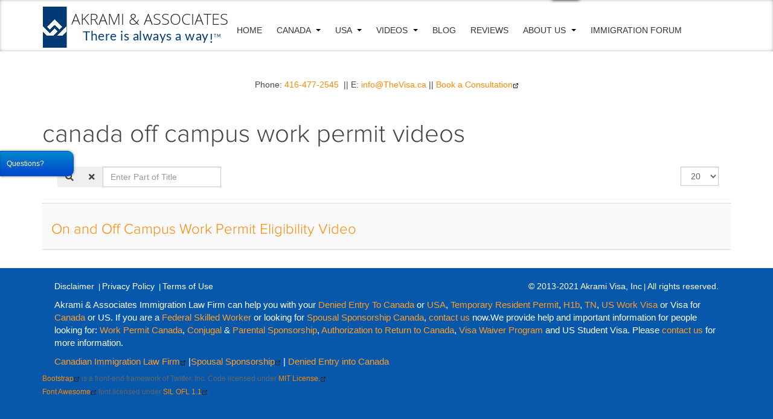

--- FILE ---
content_type: text/html; charset=utf-8
request_url: https://toimmigrate.com/tag/canada-off-campus-work-permit-videos.html
body_size: 8348
content:

<!DOCTYPE html>
<html lang="en-us" dir="ltr"
	  class='com_tags view-tag j31 mm-hover '>
<head>
<!-- Bing Code -->
<script>(function(w,d,t,r,u){var f,n,i;w[u]=w[u]||[],f=function(){var o={ti:"5626489"};o.q=w[u],w[u]=new UET(o),w[u].push("pageLoad")},n=d.createElement(t),n.src=r,n.async=1,n.onload=n.onreadystatechange=function(){var s=this.readyState;s&&s!=="loaded"&&s!=="complete"||(f(),n.onload=n.onreadystatechange=null)},i=d.getElementsByTagName(t)[0],i.parentNode.insertBefore(n,i)})(window,document,"script","//bat.bing.com/bat.js","uetq");</script><noscript><img src="//bat.bing.com/action/0?ti=5626489&Ver=2" height="0" width="0" style="display:none; visibility: hidden;" /></noscript>
<!-- End of bing code-->
<script>
  (function(i,s,o,g,r,a,m){i['GoogleAnalyticsObject']=r;i[r]=i[r]||function(){
  (i[r].q=i[r].q||[]).push(arguments)},i[r].l=1*new Date();a=s.createElement(o),
  m=s.getElementsByTagName(o)[0];a.async=1;a.src=g;m.parentNode.insertBefore(a,m)
  })(window,document,'script','//www.google-analytics.com/analytics.js','ga');

  ga('create', 'UA-54739459-1', 'auto');
  ga('send', 'pageview');
</script>
<meta name="google-site-verification" content="3LuSiw-NgqX2AoD3-K4UgETZDtMz3eHWLHuwz7Qit0o" />
	<base href="https://toimmigrate.com/tag/canada-off-campus-work-permit-videos.html" />
	<meta http-equiv="content-type" content="text/html; charset=utf-8" />
	<meta name="keywords" content="toronto immigration lawyers, us visa, immigrating to usa, us work visa, visa for canada, us visa application, federal skilled worker, federal skilled trades program, arranged employment, canadian experience class, live-in caregiver program, live-in caregiver" />
	<meta name="rights" content="Akrami &amp; Associates Immigration Law Firm" />
	<meta name="robots" content="max-snippet:-1, max-image-preview:large, max-video-preview:-1" />
	<meta name="description" content="Akrami &amp; Associates Immigration Law Firm can help you with your Denied Entry To Canada or USA, Temporary Resident Permit, H1b &amp; TN Visa or Visa for Canada or US. If you are a Federal Skilled Worker or looking for Spousal Sponsorship Canada, visit us now." />
	
	<title>canada off campus work permit videos</title>
	<link href="/tag/canada-off-campus-work-permit-videos.html?format=feed&amp;type=rss" rel="alternate" type="application/rss+xml" title="RSS 2.0" />
	<link href="/tag/canada-off-campus-work-permit-videos.html?format=feed&amp;type=atom" rel="alternate" type="application/atom+xml" title="Atom 1.0" />
	<link href="/templates/purity_iii/favicon.ico" rel="shortcut icon" type="image/vnd.microsoft.icon" />
	<link href="/t3-assets/css/css-098d3-62040.css" rel="stylesheet" type="text/css" media="all" />
	<link href="/t3-assets/css/css-ace78-34863.css" rel="stylesheet" type="text/css" media="all" />
	<link href="/t3-assets/css/css-db30b-35985.css" rel="stylesheet" type="text/css" media="all" />
	<style type="text/css">
#pwebcontact157{top:250px}#pwebcontact157_toggler{font-size:12px}#pwebcontact157_form label,#pwebcontact157_form .pweb-separator-text,#pwebcontact157_form .pweb-msg,#pwebcontact157_form .pweb-chars-counter,#pwebcontact157_form .pweb-uploader,#pwebcontact157_box .pweb-dropzone{color:#121111}
	</style>
	<script type="application/json" class="joomla-script-options new">{"csrf.token":"84c2a4bab40f33718985874b5a9f177d","system.paths":{"root":"","base":""},"joomla.jtext":{"MOD_PWEBCONTACT_INIT":"Initializing form...","MOD_PWEBCONTACT_SENDING":"Sending...","MOD_PWEBCONTACT_SEND_ERR":"Wait a few seconds before sending next message","MOD_PWEBCONTACT_REQUEST_ERR":"Request error: ","MOD_PWEBCONTACT_COOKIES_ERR":"Enable cookies and refresh page to use this form"}}</script>
	<script src="/t3-assets/js/js-7faa5-35985.js" type="text/javascript"></script>
	<script type="text/javascript">

		var resetFilter = function() {
		document.getElementById('filter-search').value = '';
	}

	</script>

	
<!-- META FOR IOS & HANDHELD -->
	<meta name="viewport" content="width=device-width, initial-scale=1.0, maximum-scale=1.0, user-scalable=no"/>
	<style type="text/stylesheet">
		@-webkit-viewport   { width: device-width; }
		@-moz-viewport      { width: device-width; }
		@-ms-viewport       { width: device-width; }
		@-o-viewport        { width: device-width; }
		@viewport           { width: device-width; }
	</style>
	<script type="text/javascript">
		//<![CDATA[
		if (navigator.userAgent.match(/IEMobile\/10\.0/)) {
			var msViewportStyle = document.createElement("style");
			msViewportStyle.appendChild(
				document.createTextNode("@-ms-viewport{width:auto!important}")
			);
			document.getElementsByTagName("head")[0].appendChild(msViewportStyle);
		}
		//]]>
	</script>
<meta name="HandheldFriendly" content="true"/>
<meta name="apple-mobile-web-app-capable" content="YES"/>
<!-- //META FOR IOS & HANDHELD -->




<!-- Le HTML5 shim and media query for IE8 support -->
<!--[if lt IE 9]>
<script src="//html5shim.googlecode.com/svn/trunk/html5.js"></script>
<script type="text/javascript" src="/plugins/system/t3/base-bs3/js/respond.min.js"></script>
<![endif]-->

<!-- You can add Google Analytics here or use T3 Injection feature -->

<!--[if lt IE 9]>
<link rel="stylesheet" href="/templates/purity_iii/css/ie8.css" type="text/css" />
<![endif]-->






</head>

<body>
<p align="center"> Phone: <a href="tel:4164772545">416-477-2545</a>  ||  E: <a href="mailto:info@TheVisa.ca">info@TheVisa.ca</a> || <a href="https://thevisa.ca/about-us/book-a-consultation/"   >Book a Consultation<img border="0" alt="Book a Consultation" src="https://toimmigrate.com/components/com_sh404sef/images/external-black.png"/></a></p>

<div class="t3-wrapper features-intro features-intro-2"> <!-- Need this wrapper for off-canvas menu. Remove if you don't use of-canvas -->

	
<!-- MAIN NAVIGATION -->
<header id="t3-mainnav" class="wrap navbar navbar-default navbar-fixed-top t3-mainnav">

	<!-- OFF-CANVAS -->
			
<button class="btn btn-default off-canvas-toggle " type="button" data-pos="left" data-nav="#t3-off-canvas" data-effect="off-canvas-effect-4">
  <i class="fa fa-bars"></i>
</button>

<!-- OFF-CANVAS SIDEBAR -->
<div id="t3-off-canvas" class="t3-off-canvas ">

  <div class="t3-off-canvas-header">
    <h2 class="t3-off-canvas-header-title">Sidebar</h2>
    <button type="button" class="close" data-dismiss="modal" aria-hidden="true">&times;</button>
  </div>

  <div class="t3-off-canvas-body">
    
  </div>

</div>
<!-- //OFF-CANVAS SIDEBAR -->

		<!-- //OFF-CANVAS -->

	<div class="container">

		<!-- NAVBAR HEADER -->
		<div class="navbar-header">

			<!-- LOGO -->
			<div class="logo logo-image">
				<div class="logo-image">
					<a href="/" title="US & Canadian Immigration Law Firm">
													<img class="logo-img" src="/images/logo.png" alt="US & Canadian Immigration Law Firm" />
						
												
						<span>US & Canadian Immigration Law Firm</span>
					</a>
				</div>
			</div>
			<!-- //LOGO -->

											<button type="button" class="navbar-toggle" data-toggle="collapse" data-target=".t3-navbar-collapse">
					<i class="fa fa-bars"></i>
				</button>
			
	    	    <!-- HEAD SEARCH -->
	    <div class="head-search">     
	      <form class="form-search" action="/tags.html" method="post">
	<div class="search">
		<label for="mod-search-searchword">Search ...</label><i class="fa fa-search"></i><input name="searchword" id="mod-search-searchword" maxlength="200"  class="form-control " type="text" size="20" />	<input type="hidden" name="task" value="search" />
	<input type="hidden" name="option" value="com_search" />
	<input type="hidden" name="Itemid" value="" />
	</div>
</form>

	    </div>
	    <!-- //HEAD SEARCH -->
	    
		</div>
		<!-- //NAVBAR HEADER -->

		<!-- NAVBAR MAIN -->
				<nav class="t3-navbar-collapse navbar-collapse collapse"></nav>
		
		<nav class="t3-navbar navbar-collapse collapse">
			<div  class="t3-megamenu"  data-responsive="true">
<ul itemscope itemtype="http://www.schema.org/SiteNavigationElement" class="nav navbar-nav level0">
<li itemprop='name'  data-id="101" data-level="1">
<a itemprop='url' class=""  href="http://toimmigrate.com"   data-target="#">Home</a>

</li>
<li itemprop='name' class="dropdown mega mega-align-justify" data-id="168" data-level="1" data-alignsub="justify">
<a itemprop='url' class=" dropdown-toggle"  href="/canadian-immigration/"   data-target="#" data-toggle="dropdown">Canada <em class="caret"></em></a>

<div class="nav-child dropdown-menu mega-dropdown-menu col-xs-12"  ><div class="mega-dropdown-inner">
<div class="row">
<div class="col-xs-3 mega-col-nav" data-width="3"><div class="mega-inner">
<ul itemscope itemtype="http://www.schema.org/SiteNavigationElement" class="mega-nav level1">
<li itemprop='name'  data-id="300" data-level="2">
<a itemprop='url' class=""  href="/denied-entry-to-canada/"   data-target="#">Denied Entry To Canada </a>

</li>
<li itemprop='name'  data-id="301" data-level="2">
<a itemprop='url' class=""  href="/temporary-resident-permit/"   data-target="#">Temporary Resident Permit </a>

</li>
<li itemprop='name'  data-id="302" data-level="2">
<a itemprop='url' class=""  href="/criminal-rehabilitation/"   data-target="#">Criminal Rehabilitation </a>

</li>
<li itemprop='name'  data-id="303" data-level="2">
<a itemprop='url' class=""  href="/authorization-to-return-to-canada/"   data-target="#">Authorization to Return to Canada </a>

</li>
<li itemprop='name'  data-id="290" data-level="2">
<a itemprop='url' class=""  href="/humanitarian-and-compassionate-considerations/"   data-target="#">Humanitarian And Compassionate </a>

</li>
<li itemprop='name'  data-id="292" data-level="2">
<a itemprop='url' class=""  href="/spousal-sponsorship/"   data-target="#">Spousal Sponsorship </a>

</li>
<li itemprop='name'  data-id="293" data-level="2">
<a itemprop='url' class=""  href="/common-law-sponsorship/"   data-target="#">Common-law Sponsorship </a>

</li>
<li itemprop='name'  data-id="294" data-level="2">
<a itemprop='url' class=""  href="/conjugal-sponsorship/"   data-target="#">Conjugal Sponsorship </a>

</li>
<li itemprop='name'  data-id="299" data-level="2">
<a itemprop='url' class=""  href="/labour-market-impact-assessment/"   data-target="#">Labour Market Impact Assessment </a>

</li>
<li itemprop='name'  data-id="304" data-level="2">
<a itemprop='url' class=""  href="/visitor-visa-trv/"   data-target="#">Visitor Visa TRV </a>

</li>
<li itemprop='name'  data-id="306" data-level="2">
<a itemprop='url' class=""  href="/super-visa/"   data-target="#">Super Visa </a>

</li>
</ul>
</div></div>
<div class="col-xs-3 mega-col-nav" data-width="3"><div class="mega-inner">
<ul itemscope itemtype="http://www.schema.org/SiteNavigationElement" class="mega-nav level1">
<li itemprop='name'  data-id="279" data-level="2">
<a itemprop='url' class=""  href="/federal-skilled-worker/"   data-target="#">Federal Skilled Worker </a>

</li>
<li itemprop='name'  data-id="281" data-level="2">
<a itemprop='url' class=""  href="/federal-skilled-trades-program/"   data-target="#">Federal Skilled Trades Program </a>

</li>
<li itemprop='name'  data-id="282" data-level="2">
<a itemprop='url' class=""  href="/arranged-employment/"   data-target="#">Arranged Employment </a>

</li>
<li itemprop='name'  data-id="283" data-level="2">
<a itemprop='url' class=""  href="/canadian-experience-class/"   data-target="#">Canadian Experience Class </a>

</li>
<li itemprop='name'  data-id="284" data-level="2">
<a itemprop='url' class=""  href="/live-in-caregiver-program/"   data-target="#">Live-in Caregiver Program </a>

</li>
<li itemprop='name'  data-id="285" data-level="2">
<a itemprop='url' class=""  href="/live-in-caregiver-work-permit/"   data-target="#">Live-in Caregiver Work Permit </a>

</li>
<li itemprop='name'  data-id="286" data-level="2">
<a itemprop='url' class=""  href="/provincial-nominee-program/"   data-target="#">Provincial Nominee Programs </a>

</li>
<li itemprop='name'  data-id="287" data-level="2">
<a itemprop='url' class=""  href="/nova-scotia-nominee-program/"   data-target="#">Nova Scotia Nominee Program </a>

</li>
<li itemprop='name'  data-id="288" data-level="2">
<a itemprop='url' class=""  href="/british-columbia-provincial-nominee-program/"   data-target="#">BC Nominee Program </a>

</li>
<li itemprop='name'  data-id="289" data-level="2">
<a itemprop='url' class=""  href="/alberta-immigrant-provincial-nominee-program/"   data-target="#">Alberta Nominee Program </a>

</li>
</ul>
</div></div>
<div class="col-xs-3 mega-col-nav" data-width="3"><div class="mega-inner">
<ul itemscope itemtype="http://www.schema.org/SiteNavigationElement" class="mega-nav level1">
<li itemprop='name'  data-id="291" data-level="2">
<a itemprop='url' class=""  href="/permanent-resident-card-renewal/"   data-target="#">Permanent Resident Card Renewal </a>

</li>
<li itemprop='name'  data-id="295" data-level="2">
<a itemprop='url' class=""  href="/parental-sponsorship/"   data-target="#">Parental Sponsorship </a>

</li>
<li itemprop='name'  data-id="296" data-level="2">
<a itemprop='url' class=""  href="/work-permit/"   data-target="#">Work Permit </a>

</li>
<li itemprop='name'  data-id="297" data-level="2">
<a itemprop='url' class=""  href="/nafta-work-permit/"   data-target="#">NAFTA Work Permit </a>

</li>
<li itemprop='name'  data-id="298" data-level="2">
<a itemprop='url' class=""  href="/intra-company-transferees/"   data-target="#">Intra-Company transfer </a>

</li>
<li itemprop='name'  data-id="305" data-level="2">
<a itemprop='url' class=""  href="/business-visitor/"   data-target="#">Business Visitor </a>

</li>
</ul>
</div></div>
<div class="col-xs-3 mega-col-nav" data-width="3"><div class="mega-inner">
<ul itemscope itemtype="http://www.schema.org/SiteNavigationElement" class="mega-nav level1">
<li itemprop='name' class="mega mega-group" data-id="307" data-level="2" data-group="1">
<a itemprop='url' class=" dropdown-header mega-group-title"  href="/study-permit/"   data-target="#">Study Permit </a>

<div class="nav-child mega-group-ct"  ><div class="mega-dropdown-inner">
<div class="row">
<div class="col-xs-12 mega-col-module" data-width="12" data-position="119"><div class="mega-inner">
<div class="t3-module module " id="Mod119"><div class="module-inner"><div class="module-ct">

<div class="custom"  >
	<p><img style="width: 100%;" src="/images/visa/img-79.png" alt="Get your Visa Today" /></p></div>
</div></div></div>
</div></div>
</div>
</div></div>
</li>
</ul>
</div></div>
</div>
</div></div>
</li>
<li itemprop='name' class="dropdown mega" data-id="169" data-level="1">
<a itemprop='url' class=" dropdown-toggle"  href="/us-immigration/"   data-target="#" data-toggle="dropdown">USA <em class="caret"></em></a>

<div class="nav-child dropdown-menu mega-dropdown-menu"  ><div class="mega-dropdown-inner">
<div class="row">
<div class="col-xs-12 mega-col-nav" data-width="12"><div class="mega-inner">
<ul itemscope itemtype="http://www.schema.org/SiteNavigationElement" class="mega-nav level1">
<li itemprop='name'  data-id="308" data-level="2">
<a itemprop='url' class=""  href="/us-work-visa/"   data-target="#">US Work Visa </a>

</li>
<li itemprop='name'  data-id="309" data-level="2">
<a itemprop='url' class=""  href="/h1b-visa/"   data-target="#">H1B Visa </a>

</li>
<li itemprop='name'  data-id="310" data-level="2">
<a itemprop='url' class=""  href="/l1-visa/"   data-target="#">L1 Visa </a>

</li>
<li itemprop='name'  data-id="311" data-level="2">
<a itemprop='url' class=""  href="/tn-visa/"   data-target="#">TN Visa </a>

</li>
<li itemprop='name'  data-id="312" data-level="2">
<a itemprop='url' class=""  href="/us-family-class/"   data-target="#">US Family Class </a>

</li>
<li itemprop='name'  data-id="313" data-level="2">
<a itemprop='url' class=""  href="/green-card-employment-based/"   data-target="#">Green Card Employment Based </a>

</li>
<li itemprop='name'  data-id="314" data-level="2">
<a itemprop='url' class=""  href="/denied-entry-to-the-united-states/"   data-target="#">US Denied Entry Waiver </a>

</li>
<li itemprop='name'  data-id="315" data-level="2">
<a itemprop='url' class=""  href="/overstay-in-the-usa/"   data-target="#">Overstay in the USA </a>

</li>
</ul>
</div></div>
</div>
</div></div>
</li>
<li itemprop='name' class="dropdown mega mega-align-justify" data-id="352" data-level="1" data-alignsub="justify">
<a itemprop='url' class=" dropdown-toggle"  href="/videos/"   data-target="#" data-toggle="dropdown">VIDEOS <em class="caret"></em></a>

<div class="nav-child dropdown-menu mega-dropdown-menu col-xs-12"  ><div class="mega-dropdown-inner">
<div class="row">
<div class="col-xs-3 mega-col-nav" data-width="3"><div class="mega-inner">
<ul itemscope itemtype="http://www.schema.org/SiteNavigationElement" class="mega-nav level1">
<li itemprop='name'  data-id="354" data-level="2">
<a itemprop='url' class=""  href="/videos/live-in-caregiver-work-permit.html"   data-target="#">Live in Caregiver - Work Permit </a>

</li>
<li itemprop='name'  data-id="356" data-level="2">
<a itemprop='url' class=""  href="/videos/appeals-and-reconsideration/"   data-target="#">Appeals and Reconsideration </a>

</li>
<li itemprop='name'  data-id="357" data-level="2">
<a itemprop='url' class=""  href="/videos/business-visitor-videos/"   data-target="#">Business Visitor  </a>

</li>
<li itemprop='name'  data-id="358" data-level="2">
<a itemprop='url' class=""  href="/videos/canadian-experience-class-cec/"   data-target="#">Canadian Experience Class (CEC) </a>

</li>
<li itemprop='name'  data-id="359" data-level="2">
<a itemprop='url' class=""  href="/videos/caregiver-program/"   data-target="#">Caregiver program </a>

</li>
<li itemprop='name'  data-id="360" data-level="2">
<a itemprop='url' class=""  href="/videos/citizenship/"   data-target="#">Citizenship </a>

</li>
</ul>
</div></div>
<div class="col-xs-3 mega-col-nav" data-width="3"><div class="mega-inner">
<ul itemscope itemtype="http://www.schema.org/SiteNavigationElement" class="mega-nav level1">
<li itemprop='name'  data-id="361" data-level="2">
<a itemprop='url' class=""  href="/videos/common-law-sponsorship/"   data-target="#">Common Law Sponsorship </a>

</li>
<li itemprop='name'  data-id="362" data-level="2">
<a itemprop='url' class=""  href="/videos/conjugal-sponsorship/"   data-target="#">Conjugal Sponsorship </a>

</li>
<li itemprop='name'  data-id="364" data-level="2">
<a itemprop='url' class=""  href="/videos/denied-entry/"   data-target="#">Denied Entry </a>

</li>
<li itemprop='name'  data-id="365" data-level="2">
<a itemprop='url' class=""  href="/videos/diy-kits/"   data-target="#">DIY Kits </a>

</li>
<li itemprop='name'  data-id="366" data-level="2">
<a itemprop='url' class=""  href="/videos/express-entry/"   data-target="#">Express Entry </a>

</li>
<li itemprop='name'  data-id="367" data-level="2">
<a itemprop='url' class=""  href="/videos/family-sponsorship/"   data-target="#">Family Sponsorship </a>

</li>
</ul>
</div></div>
<div class="col-xs-3 mega-col-nav" data-width="3"><div class="mega-inner">
<ul itemscope itemtype="http://www.schema.org/SiteNavigationElement" class="mega-nav level1">
<li itemprop='name'  data-id="368" data-level="2">
<a itemprop='url' class=""  href="/videos/federal-skilled-trades/"   data-target="#">Federal Skilled Trades </a>

</li>
<li itemprop='name'  data-id="369" data-level="2">
<a itemprop='url' class=""  href="/videos/federal-skilled-workers/"   data-target="#">Federal Skilled Workers </a>

</li>
<li itemprop='name'  data-id="370" data-level="2">
<a itemprop='url' class=""  href="/videos/hiring-a-representative/"   data-target="#">Hiring a Representative </a>

</li>
<li itemprop='name'  data-id="371" data-level="2">
<a itemprop='url' class=""  href="/videos/humanitarian-and-compassionate-consideration/"   data-target="#">Humanitarian and Compassionate Consideration </a>

</li>
<li itemprop='name'  data-id="372" data-level="2">
<a itemprop='url' class=""  href="/videos/immigration-analysis/"   data-target="#">Immigration Analysis </a>

</li>
<li itemprop='name'  data-id="373" data-level="2">
<a itemprop='url' class=""  href="/videos/intra-company-transferee/"   data-target="#">Intra Company Transferee </a>

</li>
</ul>
</div></div>
<div class="col-xs-3 mega-col-nav" data-width="3"><div class="mega-inner">
<ul itemscope itemtype="http://www.schema.org/SiteNavigationElement" class="mega-nav level1">
<li itemprop='name'  data-id="374" data-level="2">
<a itemprop='url' class=""  href="/videos/lmia/"   data-target="#">LMIA </a>

</li>
<li itemprop='name'  data-id="375" data-level="2">
<a itemprop='url' class=""  href="/videos/nafta-wp/"   data-target="#">NAFTA WP </a>

</li>
<li itemprop='name'  data-id="376" data-level="2">
<a itemprop='url' class=""  href="/videos/open-work-permit/"   data-target="#">Open Work Permit </a>

</li>
<li itemprop='name'  data-id="377" data-level="2">
<a itemprop='url' class=""  href="/videos/parental-sponsorship/"   data-target="#">Parental Sponsorship </a>

</li>
<li itemprop='name'  data-id="378" data-level="2">
<a itemprop='url' class=""  href="/videos/permanent-residence/"   data-target="#">Permanent Residence </a>

</li>
<li itemprop='name'  data-id="379" data-level="2">
<a itemprop='url' class=""  href="/videos/pr-card-renewal/"   data-target="#">PR Card Renewal </a>

</li>
<li itemprop='name'  data-id="383" data-level="2">
<a itemprop='url' class=""  href="/videos/super-visa/"   data-target="#">Super Visa </a>

</li>
<li itemprop='name'  data-id="363" data-level="2">
<a itemprop='url' class=""  href="/videos/criminal-rehabilitation/"   data-target="#">Criminal Rehabilitation </a>

</li>
</ul>
</div></div>
</div>
</div></div>
</li>
<li itemprop='name'  data-id="230" data-level="1">
<a itemprop='url' class=""  href="/blog.html"   data-target="#">Blog </a>

</li>
<li itemprop='name'  data-id="105" data-level="1">
<a itemprop='url' class=""  href="/new-reviews.html"   data-target="#">Reviews </a>

</li>
<li itemprop='name' class="dropdown mega" data-id="106" data-level="1">
<a itemprop='url' class=" dropdown-toggle"  href="/about-us.html"   data-target="#" data-toggle="dropdown">About Us <em class="caret"></em></a>

<div class="nav-child dropdown-menu mega-dropdown-menu"  ><div class="mega-dropdown-inner">
<div class="row">
<div class="col-xs-12 mega-col-nav" data-width="12"><div class="mega-inner">
<ul itemscope itemtype="http://www.schema.org/SiteNavigationElement" class="mega-nav level1">
<li itemprop='name'  data-id="186" data-level="2">
<a itemprop='url' class=""  href="/about-us/our-team.html"   data-target="#">Our Team </a>

</li>
<li itemprop='name'  data-id="188" data-level="2">
<a itemprop='url' class=""  href="/contact-us.html"   data-target="#">Contact Us </a>

</li>
</ul>
</div></div>
</div>
</div></div>
</li>
<li itemprop='name'  data-id="1123" data-level="1">
<a itemprop='url' class=""  href="https://thevisa.ca/canada-immigration-law-discussion-board/"  title="Canadian Immigration Forum"   data-target="#">Immigration Forum</a>

</li>
</ul>
</div>

		</nav>
    <!-- //NAVBAR MAIN -->

	</div>
</header>
<!-- //MAIN NAVIGATION -->






  

<div id="t3-mainbody" class="container t3-mainbody">
	<div class="row">

		<!-- MAIN CONTENT -->
		<div id="t3-content" class="t3-content col-xs-12">
						<div id="system-message-container">
	</div>

						<div class="com-tags-tag tag-category">

	<h1>
		canada off campus work permit videos	</h1>

				


<div class="com-tags__items">
	<form action="https://toimmigrate.com/tag/canada-off-campus-work-permit-videos.html" method="post" name="adminForm" id="adminForm" class="form-inline">
				<fieldset class="filters btn-toolbar">
							<div class="com-tags-tags__filter btn-group">
					<label class="filter-search-lbl element-invisible visually-hidden" for="filter-search">
						Enter Part of Title&#160;					</label>
					<input type="text" name="filter-search" id="filter-search" value="" class="inputbox" onchange="document.adminForm.submit();" title="Enter all or part of the title to search for." placeholder="Enter Part of Title" />
					<button type="button" name="filter-search-button" title="Search" onclick="document.adminForm.submit();" class="btn">
						<span class="fa fa-search"></span>
					</button>
					<button type="reset" name="filter-clear-button" title="Clear" class="btn" onclick="resetFilter(); document.adminForm.submit();">
						<span class="fa fa-remove"></span>
					</button>			
				</div>
										<div class="btn-group pull-right float-right float-end">
					<label for="limit" class="element-invisible visually-hidden">
						Display #					</label>
					<select id="limit" name="limit" class="inputbox input-mini" size="1" onchange="this.form.submit()">
	<option value="5">5</option>
	<option value="10">10</option>
	<option value="15">15</option>
	<option value="20" selected="selected">20</option>
	<option value="25">25</option>
	<option value="30">30</option>
	<option value="50">50</option>
	<option value="100">100</option>
	<option value="0">All</option>
</select>
				</div>
			
			<input type="hidden" name="filter_order" value="" />
			<input type="hidden" name="filter_order_Dir" value="" />
			<input type="hidden" name="limitstart" value="" />
			<input type="hidden" name="task" value="" />
			<div class="clearfix"></div>
		</fieldset>
		
		
		<ul class="category list-striped list-unstyled" itemscope itemtype="http://schema.org/ItemList">
												<li class="cat-list-row0 clearfix" itemprop="itemListElement" itemscope itemtype="https://schema.org/ListItem">
										<h3 class="item-tag-title" itemprop="name">
						<a href="/off-campus-work-permit-videos/on-and-off-campus-work-permit-eligibility-video.html" itemprop="url">
							On and Off Campus Work Permit Eligibility Video						</a>
					</h3>
																																		</li>
					</ul>

		</form>
</div>	
</div>

		</div>
		<!-- //MAIN CONTENT -->

	</div>
</div> 


	


	
<!-- BACK TOP TOP BUTTON -->
<div id="back-to-top" data-spy="affix" data-offset-top="300" class="back-to-top hidden-xs hidden-sm affix-top">
  <button class="btn btn-primary" title="Back to Top"><i class="fa fa-caret-up"></i></button>
</div>
<script type="text/javascript">
(function($) {
	// Back to top
	$('#back-to-top').on('click', function(){
		$("html, body").animate({scrollTop: 0}, 500);
		return false;
	});
    $(window).on('load', function(){
        // hide button to top if the document height not greater than window height*2;using window load for more accurate calculate.    
        if ((parseInt($(window).height())*2)>(parseInt($(document).height()))) {
            $('#back-to-top').hide();
        } 
    });
})(jQuery);
</script>
<!-- BACK TO TOP BUTTON -->

<!-- FOOTER -->
<footer id="t3-footer" class="wrap t3-footer">

	
	<section class="t3-copyright">
		<div class="container">
			<div class="row">
				<div class="col-md-12 copyright ">
					

<div class="custom"  >
	<div class="footer-left col-sm-6"><a href="/akrami-and-associates-disclaimer.html">Disclaimer</a> <a href="/akrami-and-associates-privacy-policy.html">Privacy Policy</a> <a href="/akrami-and-associates-terms-of-use.html">Terms of Use</a></div>
<div class="footer-right col-sm-6"><span class="copyright">© 2013-2021 Akrami Visa, Inc</span><span class="all">All rights reserved.</span></div>
<div class="footer-notes col-sm-12">
<p>Akrami &amp; Associates Immigration Law Firm can help you with your <a href="/denied-entry-to-canada/">Denied Entry To Canada</a> or <a href="/denied-entry-to-the-united-states/">USA</a>, <a href="/temporary-resident-permit/">Temporary Resident Permit</a>, <a href="/h1b-visa/">H1b</a>, <a href="/tn-visa/">TN</a>, <a href="/us-work-visa/">US Work Visa</a> or Visa for <a href="/visitor-visa-trv/">Canada</a> or US. If you are a <a href="/federal-skilled-worker/">Federal Skilled Worker</a> or looking for <a href="/spousal-sponsorship/">Spousal Sponsorship Canada</a>, <a href="/contact-us.html">contact us</a> now.We provide help and important information for people looking for: <a href="/work-permit/">Work Permit Canada</a>, <a href="/conjugal-sponsorship/">Conjugal </a>&amp; <a href="/parental-sponsorship/">Parental Sponsorship</a>, <a href="/authorization-to-return-to-canada/"> Authorization to Return to Canada</a>, <a href="/denied-entry-to-the-united-states/">Visa Waiver Program</a> and US Student Visa. Please <a href="/contact-us.html">contact us</a> for more information.</p>
<p><a href="http://TheVisa.ca"  target="_blank" >Canadian Immigration Law Firm<img border="0" alt="Canadian Immigration Law Firm" src="https://toimmigrate.com/components/com_sh404sef/images/external-black.png"/></a> |<a href="http://spousalsponsorship.com/"  target="_blank" >Spousal Sponsorship<img border="0" alt="Spousal Sponsorship" src="https://toimmigrate.com/components/com_sh404sef/images/external-black.png"/></a> | <a title="Denied Entry to Canada" href="http://deniedentryintocanada.com/">Denied Entry into Canada</a></p>
</div></div>
<!-- PWebContact -->
<div id="pwebcontact157"
     class="pwebcontact pweb-left pweb-offset-top pweb-slidebox pweb-labels-inline pweb-bg-white pweb-form-blue pweb-horizontal pweb-radius pweb-shadow">
    <div id="pwebcontact157_toggler" class="pwebcontact157_toggler pwebcontact_toggler pweb-closed pweb-toggler-blue pweb-radius pweb-shadow"><span class="pweb-text">Questions?</span></div>
    <div id="pwebcontact157_box"
         class="pwebcontact-box pweb-slidebox pweb-labels-inline pweb-bg-white pweb-form-blue pweb-horizontal pweb-radius pweb-shadow pweb-init">
        <div id="pwebcontact157_container"
             class="pwebcontact-container">
            
            <form name="pwebcontact157_form"
                  id="pwebcontact157_form"
                  class="pwebcontact-form"
                  action="https://toimmigrate.com/tag/business-visitor.html"
                  method="post"
                  accept-charset="utf-8">

                
                <div class="pweb-fields">
                    <div class="pweb-field-container pweb-field-name pweb-field-name">
        <div class="pweb-label">
        <label id="pwebcontact157_field-name-lbl" for="pwebcontact157_field-name">Name<span class="pweb-asterisk">*</span></label>    </div>
    <div class="pweb-field">
        <input type="text" name="fields[name]" id="pwebcontact157_field-name" value="" data-role="none" title="Name" class="pweb-input required pweb-tooltip"/>    </div>
</div>
<div class="pweb-field-container pweb-field-email pweb-field-email">
        <div class="pweb-label">
        <label id="pwebcontact157_field-email-lbl" for="pwebcontact157_field-email">Email<span class="pweb-asterisk">*</span></label>    </div>
    <div class="pweb-field">
        <input type="email" name="fields[email]" id="pwebcontact157_field-email" value="" data-role="none" title="Email" class="pweb-input email required pweb157-validate-email pweb-tooltip"/>    </div>
</div>
<div class="pweb-field-container pweb-field-phone pweb-field-phone">
        <div class="pweb-label">
        <label id="pwebcontact157_field-phone-lbl" for="pwebcontact157_field-phone">Phone<span class="pweb-asterisk">*</span></label>    </div>
    <div class="pweb-field">
        <input type="tel" name="fields[phone]" id="pwebcontact157_field-phone" value="" data-role="none" title="Phone" class="pweb-input required pweb157-validate-phone pweb-tooltip"/>    </div>
</div>
<div class="pweb-field-container pweb-field-textarea pweb-field-matter">
        <div class="pweb-label">
        <label id="pwebcontact157_field-matter-lbl" for="pwebcontact157_field-matter">Message</label>    </div>
    <div class="pweb-field">
        <textarea name="fields[matter]" id="pwebcontact157_field-matter" cols="50" data-role="none" rows="5" maxlength="1000" title="Immigration Matter" class="pweb-tooltip hasTooltip"></textarea><div class="pweb-chars-counter"><span id="pwebcontact157_field-matter-limit">1000</span> characters left</div>    </div>
</div>
                    <div class="pweb-field-container pweb-field-buttons">
                        <div class="pweb-field">
                            <button id="pwebcontact157_send"
                                    type="button"
                                    class="btn"
                                    data-role="none">
                                Send                            </button>
                                                    </div>
                    </div>
                                    </div>

                <div class="pweb-msg pweb-msg-after"><div id="pwebcontact157_msg" class="pweb-progress"><script type="text/javascript">document.getElementById("pwebcontact157_msg").innerHTML="Initializing form..."</script></div></div>                <input type="hidden"
                       name="84c2a4bab40f33718985874b5a9f177d"
                       value="1"
                       id="pwebcontact157_token"/>
            </form>

                    </div>
    </div>
    </div>

<!-- PWebContact end -->

          <small>
            <a href="http://twitter.github.io/bootstrap/"  title="Bootstrap by Twitter" target="_blank" >Bootstrap<img border="0" alt="Bootstrap" src="https://toimmigrate.com/components/com_sh404sef/images/external-black.png"/></a> is a front-end framework of Twitter, Inc. Code licensed under <a href="https://github.com/twbs/bootstrap/blob/master/LICENSE"  title="MIT License" target="_blank" >MIT License.<img border="0" alt="MIT License." src="https://toimmigrate.com/components/com_sh404sef/images/external-black.png"/></a>
          </small>
          <small>
            <a href="http://fortawesome.github.io/Font-Awesome/"  target="_blank" >Font Awesome<img border="0" alt="Font Awesome" src="https://toimmigrate.com/components/com_sh404sef/images/external-black.png"/></a> font licensed under <a href="http://scripts.sil.org/OFL"  >SIL OFL 1.1<img border="0" alt="SIL OFL 1.1" src="https://toimmigrate.com/components/com_sh404sef/images/external-black.png"/></a>.
          </small>
				</div>
							</div>
		</div>
	</section>

</footer>
<!-- //FOOTER -->

</div>
<!-- Google Code for Remarketing Tag -->
<script type="text/javascript">
/* <![CDATA[ */
var google_conversion_id = 972823214;
var google_custom_params = window.google_tag_params;
var google_remarketing_only = true;
/* ]]> */
</script>
<script type="text/javascript" src="//www.googleadservices.com/pagead/conversion.js">
</script>
<noscript>
<div style="display:inline;">
<img height="1" width="1" style="border-style:none;" alt="" src="//googleads.g.doubleclick.net/pagead/viewthroughconversion/972823214/?value=0&amp;guid=ON&amp;script=0"/>
</div>
</noscript>
</body>
</html>

--- FILE ---
content_type: text/css
request_url: https://toimmigrate.com/t3-assets/css/css-db30b-35985.css
body_size: 39037
content:


/*===============================
/templates/purity_iii/css/custom.css
================================================================================*/
@import url(http://fonts.googleapis.com/css?family=Open+Sans:300italic,400italic,600italic,700italic,800italic,400,300,600,700,800);@font-face{font-family:'proxima-nova';src:url('/templates/purity_iii/fonts/proximanovalight.eot');src:local('☺'),url('/templates/purity_iii/fonts/proximanovalight.woff') format('woff'),url('/templates/purity_iii/fonts/proximanovalight.ttf') format('truetype'),url('/templates/purity_iii/fonts/proximanovalight.svg') format('svg');font-weight:normal;font-style:normal}   .video-container{position:relative;padding-bottom:56.25%;padding-top:30px;height:0;overflow:hidden}.video-container iframe,.video-container object,.video-container embed{position:absolute;top:0;left:0;width:100%;height:100%}.video-wrapper{width:600px;max-width:100%}body{padding-top:130px;font-family:"Helvetica Neue",Helvetica,Arial,sans-serif;font-weight:100;font-size:14px}h1,h2,h3,h4,h5,h6,.h1,.h2,.h3,.h4,.h5,.h6{font-family:"proxima-nova","Helvetica Neue",Helvetica,Arial,sans-serif;font-weight:100}a{text-decoration:none}a:hover{color:#FE9D2A !important} @media only screen and (min-width :601px) and (max-width :767px){h2{font-size:30px }}@media only screen and (min-width :401px) and (max-width :600px){h2{font-size:27px }}@media only screen and (max-width :400px){h2{font-size:24px }} .t3-mainnav{background-color:#FFFFFF;border-color:transparent;box-shadow:inset 0 0px 10px -5px #000}.off-canvas-toggle{display:none} .main-header{background:#FE9D2A ;max-height:40px;line-height:40px;box-shadow:0 0 5px #000}.head-contact #head-left{float:left;width:55%;font-size:16px;font-weight:700;color:#FFFFFF;text-shadow:rgb(0,0,0) 0px 1px 2px,rgb(255,255,255) 0px 1px 2px}.head-contact #head-left #contact i{height:40px;width:30px;text-align:center;vertical-align:middle}.head-contact #head-left #contact i:before{padding:0;margin:0;font-size:25px;line-height:40px}.head-contact #head-right{float:right;width:40%;text-align:right}.head-contact #head-right a{ font-size:20px;margin:0 5px 0 0;line-height:40px;color:#444444;text-decoration:none;height:40px;width:40px;background:transparent;text-align:center;box-shadow:#000000 0px 0px 5px,#FFFFFF 0px 0px 5px}.head-contact #head-right a:before{padding:0 0 0 5px}.head-contact #head-right a:hover{color:#FFFFFF !important;box-shadow:0 0px 5px #333 inset;-webkit-box-shadow:0 0px 5px #333 inset;-moz-box-shadow:0 0px 5px #333 inset;-o-box-shadow:0 0px 5px #333 inset}.head-contact #head-right a.fa-google-plus{font-weight:bold}.head-contact #head-right a.fa-facebook:hover{background-color:#3b5998 !important}.head-contact #head-right a.fa-linkedin:hover{background-color:#0976b4 !important}.head-contact #head-right a.fa-youtube-square:hover{background-color:#b31217 !important}.head-contact #head-right a.fa-twitter:hover{background-color:#55acee !important}.head-contact #head-right a.fa-google-plus:hover{background-color:#dd4b39 !important}.head-search,.navbar-toggle + .head-search{right:23%;top:-40px;height:40px}.head-search .search{background:transparent;border-left:transparent;border-right:transparent;font-size:22px;box-shadow:#000000 0px 0px 5px,#FFFFFF 0px 0px 5px;-webkit-box-shadow:#000000 0px 0px 5px,#FFFFFF 0px 0px 5px;-moz-box-shadow:#000000 0px 0px 5px,#FFFFFF 0px 0px 5px;-o-box-shadow:#000000 0px 0px 5px,#FFFFFF 0px 0px 5px}.head-search .form-control{height:40px;padding:0 15px 0 30px;line-height:40px}.head-search .search .fa-search{top:10px;left:12px;color:#444444}.logo-image > a{background-color:transparent;max-width:310px;max-height:70px}.logo-image > a:hover{background-color:transparent}.navbar-header{margin:10px 0 0 0}.navbar-collapse{margin:15px 0 0 0}.navbar-default .navbar-nav > li > a{line-height:70px;color:#333333}.navbar-default .navbar-nav > li > a:hover,.navbar-default .navbar-nav > li > a:focus,.navbar-default .navbar-nav > li:hover > a,.navbar-default .navbar-nav > li:focus > a{color:#000000}.navbar-default .navbar-nav > li > a:hover,.navbar-default .navbar-nav > li > a:focus{color:#000000 !important}.navbar-default .navbar-nav > li.open > a:hover,.navbar-default .navbar-nav > li.opne > a:focus{color:#FFFFFF !important} .navbar-default .navbar-nav > li.open > a,.navbar-default .navbar-nav > li.open > a:hover,.navbar-default .navbar-nav > li.open{background-color:#023A75;color:#FFFFFF;box-shadow:none}.navbar-default .navbar-nav > li.open{border-bottom:1px solid #FFFFFF}.navbar-default .navbar-nav > .dropdown > a .caret,.navbar-default .navbar-nav > .dropdown > a:hover .caret,.navbar-default .navbar-nav > .dropdown > a:focus .caret,.navbar-default .navbar-nav > .dropdown > a:active .caret{border-bottom-color:#000000;border-top-color:#000000}.t3-megamenu .mega > .mega-dropdown-menu{min-width:270px;background-color:#023A75;border:none}.t3-megamenu .mega-nav > li,.t3-megamenu .dropdown-menu .mega-nav > li,.t3-megamenu .mega-nav > li:first-child,.t3-megamenu .dropdown-menu .mega-nav > li:first-child{border-bottom:1px solid #FFFFFF !important}.t3-megamenu .mega-nav > li:first-child,.t3-megamenu .dropdown-menu .mega-nav > li:first-child{border-top:none;!important}.navbar-default .navbar-nav > li.current.active a{color:#333333}.navbar-default .navbar-nav > li.current.active .nav-child a{color:#FFFFFF}.navbar-default .navbar-nav > .current.active.open a{color:#FFFFFF}.t3-megamenu .mega-inner{padding:10px 0}.t3-megamenu .mega-nav > li a,.t3-megamenu .dropdown-menu .mega-nav > li a{padding:5px}.navbar-default .navbar-nav > li{margin:inherit;padding:0 12px}.navbar-default .navbar-nav > .active > a,.navbar-default .navbar-nav > .active > a:focus{color:#333333}.navbar-default .navbar-nav > .active > a:hover{color:#fff}.t3-megamenu .mega-nav > li.open > a,.t3-megamenu .dropdown-menu .mega-nav > li.open > a{background:none;color:#fe9d2a}.t3-megamenu .mega-nav > li.active > a,.t3-megamenu .dropdown-menu .mega-nav > li.active > a{background:none;color:#fe9d2a}.t3-megamenu .mega-nav > li a:hover,.t3-megamenu .dropdown-menu .mega-nav > li a:hover,.t3-megamenu .mega-nav > li a:focus,.t3-megamenu .dropdown-menu .mega-nav > li a:focus{background-color:transparent}  .page-masthead #slidertext{font-size:40px;font-weight:100;text-align:center;margin:50px 0 70px}.page-masthead #slidertext #starttoday{color:#023a75}.page-masthead #slideimage img{width:100%} #playvideo{background:#023A75;color:#FFFFFF;padding:10px 0}#playvideo a{color:#FFFFFF;text-decoration:none}#playvideo a:hover i{border:2px solid #FE9D2A}#playvideo i{text-align:center;display:block;border:2px solid #FFFFFF;height:60px;width:60px;line-height:60px;margin:0 auto;border-radius:50%}#playvideo i:before{font-size:30px;margin:0 0 0 12px}#playvideo span{display:block;text-align:center}#playvideo #help-video{font-size:20px} .features-intro .custom-header-services{background:#e4eaf0;padding:20px 0 70px}.features-intro .row-feature h3{text-align:center;font-size:35px;font-weight:400;color:#013a74;margin:50px 0}#amazing-team{float:left;width:30%;background:#FFFFFF;border:1px solid #013a74;border-top:10px solid #ff9d2a;padding:10px 35px}#where-to-go{background:url(/images/visa/man.png);background-color:#FFFFFF;background-repeat:no-repeat;background-position:50% 100%;float:left;width:45%;border:1px solid #013a74;border-top:10px solid #013a74;padding:10px 20px;margin:-30px -30px 0 -30px;position:relative}#do-it-yourself{float:right;width:30%;background:#FFFFFF;border:1px solid #013a74;border-top:10px solid #ff9d2a;padding:10px 35px}.features-intro h5.box-header{text-align:center;font-size:22px;font-weight:600;color:#013a74;margin:20px 0 10px}.features-intro h5.box-header a{color:#013a74;text-decoration:none}.features-intro h5.box-header a:hover{color:#FE9D2A}#amazing-team span,#do-it-yourself span{font-size:15px;font-weight:100}#where-to-go div{float:left;width:50%;text-align:center;font-size:25px;font-weight:100;color:#013a74;margin:15px 0 60px 0}#where-to-go div img,#where-to-go div:hover img{margin:15px auto 30px;text-align:center}#where-to-go .usa-flag img.main-hover{display:none}#where-to-go .usa-flag:hover img.main-hover{display:block}#where-to-go .usa-flag:hover img.main{display:none}#where-to-go .canada-flag img.main-hover{display:none}#where-to-go .canada-flag:hover img.main-hover{display:block}#where-to-go .canada-flag:hover img.main{display:none}#where-to-go div .country{clear:both;display:block}#where-to-go div .country a{text-decoration:none} .features-intro .custom-header-aboutus{background:#FFFFFF;padding:20px 0 70px}.customcustom-header-aboutus .left-section{text-align:right;font-size:15px}.customcustom-header-aboutus .left-section .about-header{font-size:18px;margin:0 0 10px 0;display:block}.customcustom-header-aboutus .left-section p{margin:0}.customcustom-header-aboutus .left-section span.blue-font{color:#013a74;font-weight:600}.customcustom-header-aboutus .left-section h3{text-align:right}.customcustom-header-aboutus .left-section .learn-more-button{background:#013a74;color:#FFFFFF;width:150px;text-align:center;padding:10px 20px;margin:20px 0 auto auto}.customcustom-header-aboutus .left-section .learn-more-button a{color:#FFFFFF;text-decoration:none}.customcustom-header-aboutus .right-section{text-align:left}.customcustom-header-aboutus .right-section h5{text-align:left}.customcustom-header-aboutus .right-section div{border-left:2px dashed #CCCCCC;padding-left:50px;margin-left:30px}.customcustom-header-aboutus .right-section div:last-child{border-left:none}.customcustom-header-aboutus .right-section div:before{content:"";display:inline-block;height:60px;width:60px;background-color:#013a74;border-radius:50%;float:left;margin:-10px 15px 0px;background-repeat:no-repeat;background-position:50% 55%;margin-left:-80px}.customcustom-header-aboutus .right-section div.denied-entry:before{background-image:url('/images/visa/icon-4.png')}.customcustom-header-aboutus .right-section div.you-need:before{background-image:url('/images/visa/icon-3.png')}.customcustom-header-aboutus .right-section div.we-help:before{background-image:url('/images/visa/icon-2.png')}.customcustom-header-aboutus .right-section div.choose-us:before{background-image:url('/images/visa/icon-1.png')}.customcustom-header-aboutus .right-section div span{font-size:15px}.customcustom-header-aboutus .right-section div a{color:#013a74;text-decoration:none;font-weight:400} .features-intro .custom-header-immigration{background:#e4eaf0;padding:20px 0 70px}.custom-header-immigration .custom-slider{border:2px solid #013a74;background-color:#fefefe;max-width:570px;width:400px;font-size:0.8em;padding:10px !important;float:left;display:block;margin:5px 10px !important;max-height:200px;height:190px;opacity:0.6}.custom-header-immigration .custom-slider:hover{border:2px solid #FE9D2A;background-color:#fefefe;opacity:1}.custom-header-immigration .custom-slider .custom-left{width:100%;margin:0 auto}.custom-header-immigration .custom-slider .custom-left img{width:100% !important;height:150px}.custom-header-immigration .custom-slider .custom-right{float:right;width:50%}.bt-row-separate{display:none} .features-intro .custom-header-reviews{background:#FFFFFF;padding:20px 0 70px}.custom-header-reviews .review-block{border-right:1px dashed #CCCCCC;border-bottom:1px dashed #CCCCCC;max-height:155px;padding:15px 10px}.custom-header-reviews #rsm1:nth-child(even) .review-block{border-right:none}.custom-header-reviews #rsm1:nth-child(n+3) .review-block{border-bottom:none}.custom-header-reviews .col-md-6.review-block{font-size:14px;overflow:hidden}.custom-header-reviews .col-md-6.review-block span{width:100px;height:130px;text-align:center} .features-intro .custom-header-followus{background:#e4eaf0;padding:20px 0 70px}.features-intro .custom-header-followus .custom-header-followus{padding:0}.custom-header-followus .followus-header{color:#666;font-size:1.6em;text-align:center;margin:1.5em 0 1em}.custom-header-followus .followus{margin:0 auto;float:none}.custom-header-followus .followus .follow-content .follow{display:inline-block;width:49%;padding:1em 0;margin-right:1em;color:#fff;font-size:13px;-webkit-box-sizing:border-box;-moz-box-sizing:border-box;box-sizing:border-box;-webkit-border-radius:4px;-moz-border-radius:4px;-ms-border-radius:4px;-o-border-radius:4px;border-radius:4px}.custom-header-followus .followus .follow-content .follow:last-child{margin-right:0}.custom-header-followus .followus .follow-content .follow .left{float:left;width:25%}.custom-header-followus .followus .follow-content .follow .right{float:right;width:75%}.custom-header-followus .followus .follow-content .follow .left i:before{font-size:35px;line-height:42px;padding:0 10px}.custom-header-followus .followus .follow.facebook{background-color:#3b5998}.custom-header-followus .followus .gplus-like-button{background-color:#ce3633}.custom-header-followus .followus .follow.twitter{background-color:#00acee}.custom-header-followus .followus .follow.linkedin{background-color:#0e76a8}.sj-social-media-counts .sc-wrap .gplus-like-button .sc-item-inner:hover{background:transparent} .features-intro .custom-book-email-write{background:#FFFFFF;padding:20px 0 70px}.custom-book-email-write .top-image{background:url('/images/visa/customers_bg-2.jpg');background-position:center;-webkit-background-size:cover;-moz-background-size:cover;-o-background-size:cover;background-size:cover;height:375px;margin:0;display:block;width:100%}.custom-book-email-write .col-sm-4{text-align:center;font-size:15px}.custom-book-email-write .col-sm-4 a{color:#013a74;text-decoration:none}.custom-book-email-write .col-sm-4 .top-icon{margin:0 auto;margin-top:-4em;width:120px;height:120px;background-color:#FE9D2A;padding:1em;border-radius:50%;border:5px solid #fff}.custom-book-email-write .col-sm-4 .top-icon img{height:55px;top:12px;position:relative;display:block;margin:0 auto;padding-bottom:6px}.custom-book-email-write .col-sm-4 h4{color:#333333;font-weight:400} footer.t3-footer{background:#023A75}.t3-footer-sl .t3-module{background:transparent;color:#FFFFFF}.t3-footer-sl .t3-module .module-title{color:#FFFFFF;font-size:20px;font-weight:400}.t3-footer-sl .t3-module table.acymailing_form{width:100%}.t3-footer-sl .t3-module table.acymailing_form .acymailing_finaltext{padding-right:5px !important}.t3-footer-sl .t3-module table.acymailing_form input[type="submit"]{color:#333333;background-color:#FE9D2A;border-color:#FE9D2A;padding:8px 20px;font-size:18px}.t3-footer-sl .t3-module #contact-us,.t3-footer-sl .t3-module #address{font-size:15px}.t3-footer-sl .t3-module table.acymailing_form tr:nth-child(2) td input[type="text"]{margin:0 0 10px 0}.t3-footer-sl .t3-module table.acymailing_form tr:nth-child(2) td input[type="text"]:before{content:"\f1a4";display:block} section.t3-copyright{background:#0758AA;border-top:none;font-size:12px;padding:20px 0 20px}.footer-left{color:#5B8EC5;font-size:14px}.footer-left a{color:#FFFFFF;text-decoration:none}.footer-left a:before{content:"|";display:inline-block;font-size:13px;color:#FFFFFF;margin:0 3px}.footer-left a:first-child:before{display:none}.footer-right{text-align:right;color:#5B8EC5;font-size:14px}.footer-right span{color:#FFFFFF}.footer-right span:last-child:before{content:"|";display:inline-block;font-size:13px;color:#FFFFFF;margin:0 3px}.footer-notes{color:#FFF;font-size:15px;margin:10px 0 0}.footer-notes a{color:#FE9D2A !important;text-decoration:none}.footer-notes a:hover{color:#FFFFFF !important;text-decoration:none} .customwatch-this{background:#023A75;color:#FFFFFF;padding:30px 0 10px}.customwatch-this #playvideo .left-contant{font-size:20px;text-align:right;line-height:78px}.custom-submenu{padding:10px 0;background:#e4eaf0}.custom-submenu ul.nav-stacked li{display:inline-block;float:left}.custom-submenu ul.nav-stacked li a{color:#000000}.custom-submenu ul.nav-stacked li a:hover,.nav-pills > li.active > a,.nav-pills > li.active > a:hover,.nav-pills > li.active > a:focus{color:#013a74;background:transparent}.custom-submenu ul.nav-stacked li:before{content:"|";display:inline-block;color:#000000;float:left;padding:8px 6px 10px 0;font-weight:400}.custom-submenu ul.nav-stacked li:first-child:before{display:none}.row-feature.custom_banner{background:url('/images/visa/banner.png') !important;height:165px} .back-to-top .btn-primary{background-color:#013A74;border-color:#013A74;color:#FFFFFF}.back-to-top .btn-primary:hover,.back-to-top .btn-primary:focus,.back-to-top .btn-primary:active,.back-to-top .btn-primary.active{opacity:0.8}.modal-body iframe{display:block;margin:0 auto}.modal-body{clear:both}.modal-header button[type="button"]{position:absolute;top:-10px;right:-10px;font-weight:bold}.article-content h2,.article-content h3,.article-content h4{color:#013A74}.article-content ul li{background:url(/images/visa/list_check.png) 0 0 no-repeat;padding-left:20px;list-style:none;line-height:25px}.cu-dis-details{font-weight:500}.cu-dis-title{font-size:20px;line-height:25px;font-weight:600;color:#013A74;border-bottom:1px solid #DDDDDD;padding:10px 0;margin-bottom:10px}.disclaimer .cu-dis-title img{display:inline-block;margin-right:6px;vertical-align:bottom}  .profiles-wrapper .profile{position:relative;display:inline-block;background:#fff;padding:8px;text-align:center;margin-bottom:20px;-webkit-border-radius:3px;-moz-border-radius:3px;-ms-border-radius:3px;-o-border-radius:3px;border-radius:3px;-webkit-box-shadow:0px 8px 25px 0px rgba(0,0,0,0.3);-moz-box-shadow:0px 8px 25px 0px rgba(0,0,0,0.3);box-shadow:0px 8px 25px 0px rgba(0,0,0,0.3)}.profiles-wrapper .profile .image{position:relative;overflow:hidden;vertical-align:top;max-width:100%}.profiles-wrapper .profile .overlay{opacity:0;position:absolute;top:0;left:0;width:100%;height:100%;background:rgba(50,50,50,0.9);-webkit-transition:0.2s opacity;-moz-transition:0.2s opacity;-o-transition:0.2s opacity;transition:0.2s opacity}.profiles-wrapper .profile:hover .overlay{opacity:1}.profiles-wrapper .profile .overlay ul{height:100%;width:45%;margin:0 auto;display:table;padding:0}.profiles-wrapper .profile .overlay ul li .text img{padding-bottom:10px;width:35px;-webkit-transition:all 0.4s ease;-moz-transition:all 0.4s ease;-o-transition:all 0.4s ease;transition:all 0.4s ease}.profiles-wrapper .profile .overlay ul li .text img.founder{width:60px;padding-bottom:25px}.profiles-wrapper .col-sm-3.profile .overlay ul li .text img.founder{padding-bottom:10px;transition:all 0.4s ease 0s;width:35px}.profiles-wrapper .profile .overlay ul li{display:table-cell;vertical-align:middle;width:50%;text-align:center}.profiles-wrapper .profile .overlay ul li .text{width:100px;margin:0 auto;position:relative}.profiles-wrapper .profile img{vertical-align:top;max-width:100%}.profiles-wrapper .profile .overlay ul li .text:hover{font-weight:800}.profiles-wrapper .profile .overlay ul li .text a:hover{text-decoration:none}.profiles-wrapper .profile .overlay ul li .text span{color:#fff;display:block;text-transform:uppercase;font-size:14px;letter-spacing:0.18em;line-height:1.7}.profiles-wrapper .profile .overlay ul li.twitter{position:relative;top:2px}.profiles-wrapper .profile .overlay ul li.linkedin .text:before{content:" ";position:absolute;display:block;background:#fff;height:80px;width:1px;left:-4px;top:-13px}.profiles-wrapper .profile .overlay ul li.twitter .text:before{content:" ";position:absolute;display:block;background:#fff;height:80px;width:1px;left:-4px;top:-13px}.profiles-wrapper .profile .meta-detail{padding:24px 0 13px 0}.profiles-wrapper .profile .meta-detail .name{color:#f7751f;font-size:24px;font-family:"Helvetica Neue",Helvetica,Arial,sans-serif}.profiles-wrapper .profile .meta-detail .title{color:#505050;font-size:16px;font-style:italic} .member-profile-image .image{width:100%}.profile-meta-about{width:100%;text-align:center;background:#fff;position:relative;top:-10px;padding:0px 20px 10px 21px}.profile-meta-about h1{font-size:24px;line-height:26px;color:#f7751f;font-weight:400}.profile-meta-about h2{font-size:16px;line-height:21px;color:#505050;font-weight:400;padding-top:5px;font-style:italic;margin-top:0}.profile-meta-about hr{width:60%;padding:4px;margin:0 auto}.profile-meta-about ul li{margin:11px 8px 6px 8px;display:inline-block}.profile-meta-about ul li img{opacity:0.9}.profile-meta-about ul li img:hover{opacity:1}  h1.article-title{font-size:50px;font-weight:300;text-align:center;margin:20px 0}h1.article-title a{color:#FE9D2A} .category-list img{display:block;max-width:100%;height:auto} .article-content p,.article-content span{font-family:"Helvetica Neue",Helvetica,Arial,sans-serif;font-weight:300}.leanding-title{padding:10px 0;margin:0 0 15px 0;text-align:center}.leanding-title h1{color:#FE9D2A;font-size:70px;text-align:center;font-weight:300;margin:0;line-height:1;text-transform:capitalize}.leanding-main-details{width:80%;margin:0 auto 10px}.leanding-main-details p{text-align:center}.landing-main-image{margin:20px auto}.leanding-data{margin:50px 0 10px;clear:both}.leanding-data h3{text-align:center;font-size:2em;font-weight:300;letter-spacing:0.05em}.leanding-data .leanding-list-main,.leanding-data h4{font-size:20px;color:#013A74}.leanding-data li{font-family:"proxima-nova","Helvetica Neue",Helvetica,Arial,sans-serif;font-size:18px;font-weight:300}p.leanding-list-data{text-align:left}.divider-arrow{margin:50px 0}.cst-need h2{text-align:center;font-size:2em;font-weight:300;letter-spacing:0.05em;margin:10px 0}.cst-need h3{text-align:center;font-size:1.5em;font-weight:300;letter-spacing:0.05em;margin:10px 0}.cst-need h4{font-size:1.5em;font-weight:300;letter-spacing:0.05em}.cst-need{width:100%;margin:0 auto;float:none;text-align:left;background:#F1F1F1;padding:20px 30px 20px 300px;border-radius:5px;position:relative;clear:both}.cst-need.no-img{padding:20px 30px 20px 30px}.need-img{width:20%;position:absolute;top:5px;left:20px}.cst-need .leanding-list-main{font-size:15px;font-weight:700;letter-spacing:1px}.cst-help{margin:40px 0 0;background:url('/images/visa/need-bg.png') no-repeat;background-position:100% 100%}.cst-help .icon{width:70px;padding:17px 10px 10px;border-radius:50%;border:1px solid;height:70px;display:inline-block}.cst-help-title{display:inline-block;vertical-align:top;margin:0 0 0 10px}.cst-help h2{text-align:left;font-size:2em;font-weight:300;letter-spacing:0.05em;margin:20px 0}ul.help-demo{padding:0 300px 0 20px}.article-content p{line-height:25px;font-size:16px;color:#505050;letter-spacing:0.01em}.article-content hr{margin:10px 0 20px} .article-content ul{padding-left:20px;margin:10px 0 20px}.article-content ul > li{line-height:25px;font-size:16px;color:#505050;letter-spacing:0.01em;font-weight:300}  .cu-leftimage{padding:20px 15px}.leanding-left-details p{font-family:"proxima-nova","Helvetica Neue",Helvetica,Arial,sans-serif;font-size:20px;font-weight:300;line-height:30px;letter-spacing:0.02em;color:#505050;margin-bottom:30px}.landing-left-image img{width:95%;margin:0 auto;border:1px solid #FFF;border-radius:5px;box-shadow:5px 5px 15px #B8B8B8,inset 0 0 15px #808080;-webkit-box-shadow:5px 5px 15px #B8B8B8,inset 0 0 15px #808080;-moz-box-shadow:5px 5px 15px #B8B8B8,inset 0 0 15px #808080;-o-box-shadow:5px 5px 15px #B8B8B8,inset 0 0 15px #808080}.cu-center-leanding-data{clear:both;position:relative;background:#E5E5E5 url('/images/visa/pattern.png');width:95%;margin:0 auto;padding:20px 30px;border-radius:5px;box-shadow:0px 0px 5px 1px #999999;-webkit-box-shadow:0px 0px 5px 1px #999999;-moz-box-shadow:0px 0px 5px 1px #999999;-o-box-shadow:0px 0px 5px 1px #999999}.cu-center-leanding-data:before{content:"";display:block;position:absolute;bottom:-20px;left:50%;width:0px;height:0px;margin-left:-20px;z-index:9;border-left:20px solid transparent;border-right:20px solid transparent;border-top:20px solid #E5E5E5}.cu-center-leanding-data h2{color:#013A74;font-size:35px;letter-spacing:0.05em;text-align:center;margin:20px 0}.cu-center-leanding-data p{margin-bottom:1em}.cu-center-leanding-data span.leanding-list-main{line-height:25px;font-size:16px;color:#505050;letter-spacing:0.01em;font-weight:700}.cu-center-leanding-data ul{padding-left:20px;margin:10px 0 20px}.cu-center-leanding-data ul > li{line-height:25px;font-size:16px;color:#505050;letter-spacing:0.01em}  .cu-need{clear:both;background:#FFFFFF;position:relative;padding:10px 30px;margin:20px 0}.cu-need h2{color:#FE9D2A;font-size:40px;letter-spacing:0.05em;text-align:center;margin:20px 0}.cu-need h4{font-family:"Helvetica Neue",Helvetica,Arial,sans-serif;color:#013A74;letter-spacing:0.1em;font-weight:500;font-size:1.3em;text-transform:uppercase;margin:40px 0 20px;border-bottom:1px solid #CFCFCF;padding:0 0 10px}.cu-need span.leanding-list-main{line-height:25px;font-size:16px;color:#505050;letter-spacing:0.01em;font-weight:500}.cu-need ul{padding-left:20px;margin:10px 0 20px}.cu-need ul > li{line-height:25px;font-size:16px;color:#505050;letter-spacing:0.01em}  .cu-help{background:#F0F0F0 url('/images/visa/help-1.png');background-repeat:no-repeat;background-size:100% 100%;padding:25px 40px;border-radius:5px}.cu-help h2{color:#f77621;font-size:40px;letter-spacing:0.05em;margin:20px 0}.cu-help p{font-family:"proxima-nova","Helvetica Neue",Helvetica,Arial,sans-serif;color:#1F1C1C;line-height:1.4em;font-size:1.3em;font-weight:400;letter-spacing:0.01em}.cu-help ul{padding-left:20px;margin:10px 0 20px}.cu-help ul > li{line-height:25px;font-size:16px;color:#505050;letter-spacing:0.01em;font-weight:700}  .cu-foot{padding:40px 15px 0}.cu-foot p{font-family:"proxima-nova","Helvetica Neue",Helvetica,Arial,sans-serif;color:#1F1C1C;line-height:1.4em;font-size:1.3em;font-weight:400;letter-spacing:0.01em}.cu-foot p a{font-style:italic;letter-spacing:0.110em;font-weight:700;text-decoration:none}  .cu-low-back{background:#93DDD6;padding:50px 30px;overflow:hidden;margin:50px 0 0 0;border-radius:10px}.cu-back-image{ }.cu-main-heading{margin-bottom:30px}.cu-low-back .cu-main-heading h1{color:#013A74;font-size:70px;text-align:center;font-weight:300;margin:0;line-height:1;text-transform:capitalize}.cu-main-text p{font-family:"proxima-nova","Helvetica Neue",Helvetica,Arial,sans-serif;font-size:20px;font-weight:600;line-height:30px;letter-spacing:0.02em;color:#505050;margin-bottom:30px}.cu-center-data{margin:25px 0}.cu-center-data h2{color:#013A74;font-size:35px;letter-spacing:0.05em;text-align:center;margin:20px 0}.cu-center-data p{font-size:16px;font-weight:400;line-height:25px;letter-spacing:0.025em;color:#505050}.cu-center-data h4{font-family:"Helvetica Neue",Helvetica,Arial,sans-serif;color:#013A74;letter-spacing:0.1em;font-weight:500;font-size:1.3em;text-transform:uppercase;margin:40px 0 20px;border-bottom:1px solid #CFCFCF;padding:0 0 10px}.cu-center-data ul > li{font-family:"proxima-nova","Helvetica Neue",Helvetica,Arial,sans-serif;font-size:20px;font-weight:300;line-height:30px;letter-spacing:0.02em}.need-data{background:#fff;padding:20px 35px;position:relative;border-radius:5px;-webkit-box-shadow:0 3px 15px rgba(0,0,0,0.3);-moz-box-shadow:0 3px 15px rgba(0,0,0,0.3);box-shadow:0 3px 15px rgba(0,0,0,0.3)}.need-data h2{color:#FE9D2A;font-size:40px;letter-spacing:0.05em;text-align:center;margin:20px 0}.need-data p{font-family:"proxima-nova","Helvetica Neue",Helvetica,Arial,sans-serif;font-size:20px;font-weight:300;line-height:30px;letter-spacing:0.02em}.cu-back-help{background:#013a74;margin:50px 0 0;padding:30px 60px;border-radius:10px}.cu-help-title h2{color:#FFFFFF;font-size:40px;letter-spacing:0.05em;text-align:center;margin:20px 0}.cu-help-data p{font-size:16px;font-weight:400;line-height:25px;letter-spacing:0.025em;color:#FFFFFF}.cu-help-data ul > li{background:url(/images/visa/list_check_white.png) 0 0 no-repeat;font-family:"proxima-nova","Helvetica Neue",Helvetica,Arial,sans-serif;font-size:20px;font-weight:300;line-height:30px;letter-spacing:0.02em;color:#FFFFFF}  .cu-con-main{padding:20px 15px;background:url('/images/visa/img-11.png');background-repeat:no-repeat;background-size:30% 100%;background-position:100%}.cu-top-details p{font-family:"proxima-nova","Helvetica Neue",Helvetica,Arial,sans-serif;font-size:22px;font-weight:300;line-height:35px;letter-spacing:0.01em;color:#505050;margin-bottom:10px;text-align:center}.cu-center-details p{font-family:"proxima-nova","Helvetica Neue",Helvetica,Arial,sans-serif;font-size:21px;font-weight:300;line-height:35px;letter-spacing:0.01em;color:#505050;margin-bottom:20px;text-align:center}.cu-need-left{min-height:551px;background:#FFFFFF;border-radius:5px;border:1px solid #DDDDDD;box-shadow:0px 0px 10px #3D3D3D,inset 0px 0px 20px #A0A0A0;-webkit-box-shadow:0px 0px 10px #3D3D3D,inset 0px 0px 20px #A0A0A0;-moz-box-shadow:0px 0px 10px #3D3D3D,inset 0px 0px 20px #A0A0A0;-o-box-shadow:0px 0px 10px #3D3D3D,inset 0px 0px 20px #A0A0A0}.cu-help-right{float:right;background:#FFFFFF;border-radius:5px;border:1px solid #DDDDDD;box-shadow:0px 0px 10px #3D3D3D,inset 0px 0px 20px #A0A0A0;-webkit-box-shadow:0px 0px 10px #3D3D3D,inset 0px 0px 20px #A0A0A0;-moz-box-shadow:0px 0px 10px #3D3D3D,inset 0px 0px 20px #A0A0A0;-o-box-shadow:0px 0px 10px #3D3D3D,inset 0px 0px 20px #A0A0A0}.cu-need-left h2,.cu-help-right h2{color:#FE9D2A;font-size:40px;letter-spacing:0.05em;text-align:center;margin:20px 0}.cu-need-left p,.cu-help-right p{font-family:"proxima-nova","Helvetica Neue",Helvetica,Arial,sans-serif}.cu-need-left ul > li,.cu-help-right ul > li{font-family:"proxima-nova","Helvetica Neue",Helvetica,Arial,sans-serif}.con-data{background-color:#eef1f5;margin:0 0 50px;padding:50px 110px;border-radius:250px}.con-data h2{color:#505050;font-size:35px;letter-spacing:0.08em;text-align:center;margin:20px 0 30px;font-weight:bold;text-transform:uppercase}.con-data p{color:#777777}.con-data ul > li{font-family:"Helvetica Neue",Helvetica,Arial,sans-serif;font-size:16px;font-weight:300;line-height:30px;letter-spacing:0.02em}.con-data h5{font-size:22px;text-transform:uppercase;margin:0px 0;line-height:26px;font-weight:600;letter-spacing:0.08em}  .cu-criminal-details{background:#fff;padding:20px 35px;position:relative;border-radius:5px;-webkit-box-shadow:0 3px 15px rgba(0,0,0,0.3);-moz-box-shadow:0 3px 15px rgba(0,0,0,0.3);box-shadow:0 3px 15px rgba(0,0,0,0.3)}.cu-criminal-main{margin:10px 0 30px}.cu-criminal-details p{font-family:"proxima-nova","Helvetica Neue",Helvetica,Arial,sans-serif;font-size:20px;font-weight:300;line-height:30px;letter-spacing:0.02em}.criminal-data{clear:both;position:relative;background:#E5E5E5 url('/images/visa/pattern.png');width:95%;margin:0 auto;padding:20px 30px;border-radius:5px;box-shadow:0px 0px 5px 1px #999999;-webkit-box-shadow:0px 0px 5px 1px #999999;-moz-box-shadow:0px 0px 5px 1px #999999;-o-box-shadow:0px 0px 5px 1px #999999}.criminal-data h2{color:#013A74;font-size:35px;letter-spacing:0.05em;text-align:center;margin:20px 0;text-transform:capitalize}.criminal-data ul > li{font-family:"Helvetica Neue",Helvetica,Arial,sans-serif;line-height:25px;font-size:16px;color:#505050;letter-spacing:0.01em}.cu-back-shadow-help{background:#fff;padding:20px 35px;position:relative;border-radius:5px;-webkit-box-shadow:0 3px 15px rgba(0,0,0,0.3);-moz-box-shadow:0 3px 15px rgba(0,0,0,0.3);box-shadow:0 3px 15px rgba(0,0,0,0.3)}.cu-blank-need{padding:50px 50px;background:#D9FBF7;margin:30px 0}.cu-blank-need h2{color:#013A74;font-size:35px;letter-spacing:0.05em;text-align:center;margin:20px 0;text-transform:capitalize}.cu-blank-need p{font-family:"proxima-nova","Helvetica Neue",Helvetica,Arial,sans-serif;font-size:20px;font-weight:300;line-height:30px;letter-spacing:0.02em;text-align:justify}.cu-back-shadow-help p{font-family:"proxima-nova","Helvetica Neue",Helvetica,Arial,sans-serif;font-size:20px;font-weight:300;line-height:30px;letter-spacing:0.02em}.cu-back-shadow-help h2{color:#FE9D2A;font-size:40px;letter-spacing:0.05em;text-align:center;margin:20px 0}  .cu-denied-main-details p{font-family:"proxima-nova","Helvetica Neue",Helvetica,Arial,sans-serif;font-size:20px;font-weight:300;line-height:30px;letter-spacing:0.02em;text-align:center}.cu-denied-main-data{padding:20px 20px 50px;background:#D9FBF7;border-radius:10px}.cu-denied-main-data:before{content:"";display:block;position:absolute;bottom:-30px;left:50%;width:0px;height:0px;margin-left:-70px;z-index:9;border-left:70px solid transparent;border-right:70px solid transparent;border-top:30px solid #D9FBF7}.cu-denied-data h4{font-size:20px;font-weight:600;color:#333333;margin:20px 0 10px;text-transform:uppercase;letter-spacing:0.05em}.cu-denied-data p{line-height:25px;font-size:16px;color:#444444;letter-spacing:0.01em}  .cu-trades-img img{width:60%;margin:0 auto}.cu-main-trades-details p{font-family:"proxima-nova","Helvetica Neue",Helvetica,Arial,sans-serif;font-size:20px;font-weight:300;line-height:30px;letter-spacing:0.02em;color:#000000;margin-bottom:20px;text-align:center}.lines{border-right:6px double #ADADAD;border-bottom:6px double #ADADAD;border-bottom-right-radius:25px;border-bottom-left-radius:25px;margin:20px 0 0 0;box-shadow:10px 10px 15px -10px #808080;padding:20px}.cu-trade-data{border-left:6px double #ADADAD;border-bottom:6px double #ADADAD;border-bottom-left-radius:25px;border-top-left-radius:25px;margin:0 0 30px 0;box-shadow:-10px 10px 15px -10px #808080;padding:30px 20px 20px}.cu-trade-data h2,.cu-help-trade h2{color:#f77621;font-size:25px;letter-spacing:0.05em;margin:10px 0;font-weight:600}.cu-trade-data p,.cu-help-trade p{font-size:15px;line-height:25px;color:#666}.cu-trade-data ul > li,.cu-help-trade ul > li{line-height:25px;font-size:16px;color:#000000;letter-spacing:0.01em;font-weight:300}.cu-help-trade{background:#f0edea;padding:30px 50px;border-radius:10px;border:1px solid #CFCFCF;box-shadow:inset 0 10px 20px -5px #CFCFCF,0px 5px 10px -5px #CFCFCF;-webkit-box-shadow:inset 0 10px 20px -5px #CFCFCF,0px 5px 10px -5px #CFCFCF;-moz-box-shadow:inset 0 10px 20px -5px #CFCFCF,0px 5px 10px -5px #CFCFCF;-o-box-shadow:inset 0 10px 20px -5px #CFCFCF,0px 5px 10px -5px #CFCFCF}  .cu-worker-main-details p{font-family:"proxima-nova","Helvetica Neue",Helvetica,Arial,sans-serif;font-size:20px;font-weight:300;line-height:30px;letter-spacing:0.02em;color:#505050;margin-bottom:30px;text-align:center}.cu-worker-sub-details{background:#FFFFCC;padding:30px 20px}.cu-worker-sub-details span{font-size:15px;letter-spacing:0.05em}.cu-eligible-list{margin:10px 0 50px;background:#F5F5F5;padding:20px 20px 30px;border-radius:60px;border:1px solid #CCC}.cu-eligible-list h2,.cu-factors h2,.cu-worker-help h2{color:#FF9208;font-size:35px;letter-spacing:0.02em;text-align:center;margin:20px 0;font-weight:600;font-variant:small-caps}.cu-eligible-list ol{list-style:none;padding:0}.cu-eligible-list ol > li:nth-child(odd){background:#E4E4E4;border-top:1px solid #CCC;border-bottom:1px solid #CCC}.cu-eligible-list ol > li:nth-child(even){background:#F5F5F5}.cu-eligible-list ol > li{line-height:30px;font-size:18px;color:#505050;letter-spacing:0.03em;font-weight:300;padding:5px 25px;border-radius:5px;margin:0 0 2px}.cu-factors,.cu-worker-help{background-color:#F7F7FA;padding:30px 30px;margin:0 0 30px 0 }.cu-fectors-data{border-bottom:4px double #DDDDDD;padding:10px 0}.cu-fectors-data:last-child{margin-bottom:20px}.cu-factors h4{font-size:20px;margin:0;font-weight:600;font-variant:small-caps;letter-spacing:0.05em}.cu-factors p{font-size:15px;line-height:25px;color:#666;text-align:justify;margin:0}.cu-spouse-partner,.cu-system{margin:30px 0}.cu-spouse-partner h2,.cu-system h2,.cu-worker-sub-details h3{color:#FF9208;font-size:30px;letter-spacing:0.02em;margin:10px 0;font-weight:600;font-variant:small-caps;padding:10px 0;border-bottom:4px double #999}.cu-spouse-partner p,.cu-worker-sub-details p{font-size:16px;line-height:28px;color:#666;text-align:justify;letter-spacing:0.05em}.cu-system p,.cu-worker-help p{font-size:15px;line-height:25px;color:#666}.cu-factors ul > li,.cu-system ul > li,.cu-worker-help ul > li{line-height:25px;font-size:16px;color:#000000;letter-spacing:0.01em;font-weight:300}  .cu-authorization-main p{font-family:"proxima-nova","Helvetica Neue",Helvetica,Arial,sans-serif;font-size:20px;font-weight:300;line-height:30px;letter-spacing:0.02em;color:#505050;text-align:center;margin-bottom:30px}.cu-data{min-height:560px;margin:20px 0;border:1px solid #FFF;border-radius:5px;box-shadow:5px 5px 15px #B8B8B8,inset 0 0 15px #808080;-webkit-box-shadow:5px 5px 15px #B8B8B8,inset 0 0 15px #808080;-moz-box-shadow:5px 5px 15px #B8B8B8,inset 0 0 15px #808080;-o-box-shadow:5px 5px 15px #B8B8B8,inset 0 0 15px #808080}.cu-data h2{color:#f77621;font-size:25px;letter-spacing:0.1em;text-align:center;margin:30px 0 20px;font-weight:600}.cu-data p{font-family:"proxima-nova","Helvetica Neue",Helvetica,Arial,sans-serif;color:#1F1C1C;line-height:1.5em;font-size:1.2em;font-weight:400;letter-spacing:0.03em;text-align:justify}.cu-status,.cu-help_one{background:#f0edea;padding:30px 50px;border-radius:10px;margin:20px 0;border:1px solid #CFCFCF}.cu-status h2,.cu-need-cst_one h2,.cu-help_one h2{color:#f77621;font-size:25px;letter-spacing:0.05em;margin:10px 0;font-weight:600}.cu-status p,.cu-need-cst_one p,.cu-help_one p{font-size:15px;line-height:25px;color:#666}.cu-status ul > li{line-height:25px;font-size:16px;color:#000000;letter-spacing:0.01em;font-weight:300}.cu-need-cst_one{color:#f77621;font-size:25px;letter-spacing:0.05em;margin:10px 0 20px;font-weight:600}.cu-img img{margin:0 auto;width:70%}  .small-bold-title{margin:20px 0}.small-bold-title h1{color:#FE9D2A;font-size:37px;text-align:center;font-weight:600;margin:0;line-height:1;text-transform:capitalize;letter-spacing:0.08em}.cu-com-main p{font-family:"proxima-nova","Helvetica Neue",Helvetica,Arial,sans-serif;font-size:20px;font-weight:300;line-height:30px;letter-spacing:0.02em;color:#505050;margin-bottom:30px;text-align:center}.cu-com-sub{background:#fff;padding:20px 35px;position:relative;border:1px solid #AAAAAA;border-left:0;-webkit-box-shadow:5px 0px 10px -2px rgba(0,0,0,0.5);-moz-box-shadow:5px 0px 10px -2px rgba(0,0,0,0.5);box-shadow:5px 0px 10px -2px rgba(0,0,0,0.5)}.cu-need-custome_two{background:#fff;padding:20px 35px;position:relative;border:1px solid #AAAAAA;-webkit-box-shadow:0px 0px 10px -2px rgba(0,0,0,0.5);-moz-box-shadow:0px 0px 10px -2px rgba(0,0,0,0.5);box-shadow:0px 0px 10px -2px rgba(0,0,0,0.5)}.cu-com-sub p,.cu-need-custome_two p{line-height:25px;font-size:16px;color:#000000;letter-spacing:0.01em;font-weight:300;text-align:justify}.cu-com-main h2,.cu-com-sub h2,.cu-need-custome_two h2{color:#013A74;font-size:25px;letter-spacing:0.05em;margin:10px 0;font-weight:600}.cu-other-block{background:#F7F7F7;padding:30px 50px;border-radius:10px;margin:20px 0;border:1px solid #CFCFCF}.cu-compassi-main-data h2{color:#013A74;font-size:25px;letter-spacing:0.05em;margin:10px 0;font-weight:600;font-variant:small-caps;line-height:35px;border-bottom:4px double #CCC}.cu-compassi-main-data p{font-size:15px;line-height:25px;color:#666}.cu-compassi-main-data ul > li{line-height:25px;font-size:16px;color:#000000;letter-spacing:0.01em;font-weight:300}  .cu-need-custome_three{clear:both;border:4px double #768191;padding:30px 20px;border-radius:25px}.cu-need-custome_three h2{color:#013A74;font-size:28px;letter-spacing:0.08em;margin:10px 0;font-weight:600;text-align:center}.cu-need-custome_three h4{color:#013A74;font-size:30px;letter-spacing:0.05em;margin:0 0 10px;font-weight:300;border-bottom:1px solid #CCCCCC;padding:0 0 5px 0;font-variant:small-caps}.cu-ae-top,.cu-ae-bottom{padding:30px 20px;background:#EDFEF9}.cu-ae-center{background:#eef1f5;padding:30px 20px}.cu-center-justify{text-align:justify}.cu-need-custome_three p{font-size:15px;line-height:25px;color:#666}.cu-need-custome_three ul > li{line-height:25px;font-size:16px;color:#505050;letter-spacing:0.01em;font-weight:300}.cu-emp-main-details p{font-family:"proxima-nova","Helvetica Neue",Helvetica,Arial,sans-serif;font-size:20px;font-weight:300;line-height:30px;letter-spacing:0.02em;color:#505050;text-align:center;margin-bottom:30px}.cu-em-sub-data{background-color:#F2CE9E;border:1px solid #CAA676;border-radius:5px;padding:30px 50px;margin:0 0 30px 0}.cu-em-sub-data h3{color:#013A74;font-size:25px;letter-spacing:0.08em;margin:10px 0;font-weight:600;text-align:center}.cu-em-sub-data p{font-size:1.10em;line-height:25px;color:#333;margin:0 0 15px 0;text-align:justify}.cu-help-custome_second{background-color:#eef1f5;border:1px solid #D6DDE7;border-radius:5px;padding:30px 50px;margin:0 0 30px 0}.cu-help-custome_second{margin:50px 0 10px}.cu-help-custome_second h2{color:#013A74;font-size:28px;letter-spacing:0.08em;margin:10px 0;font-weight:600;text-align:center}.cu-help-custome_second p{font-size:15px;line-height:25px;color:#666}.cu-help-custome_second ul > li{line-height:25px;font-size:16px;color:#505050;letter-spacing:0.01em;font-weight:300}  .cu-hb-main p{font-family:"proxima-nova","Helvetica Neue",Helvetica,Arial,sans-serif;font-size:20px;font-weight:300;line-height:30px;letter-spacing:0.02em;color:#505050;text-align:center;margin-bottom:10px}.cu-hb-main span.bold-text{font-family:"proxima-nova","Helvetica Neue",Helvetica,Arial,sans-serif;font-size:15px;font-weight:600;line-height:20px;letter-spacing:0.05em;color:#505050;margin-bottom:10px}.cu-hb-main ul{padding-left:20px;margin:5px 0 20px}.cu-hb-main ul > li{font-family:"proxima-nova","Helvetica Neue",Helvetica,Arial,sans-serif;font-size:15px;font-weight:600;line-height:30px;letter-spacing:0.05em;color:#505050}.cu-hb-sub h2{color:#f77621;font-size:25px;letter-spacing:0.05em;margin:20px 0;font-variant:small-caps;text-align:center}.cu-hb-sub p{font-family:"proxima-nova","Helvetica Neue",Helvetica,Arial,sans-serif;font-size:16px;font-weight:300;line-height:23px;letter-spacing:0.02em;color:#333;text-align:justify;margin-bottom:10px}.cu-hb-sub.second{border-left:6px double #E0E0E0;border-right:6px double #E0E0E0}.cu-hb-visa-sub{background:#F5F5F5;padding:20px 50px}.cu-hb-visa-sub:before{content:"";display:block;position:absolute;bottom:-40px;left:50%;width:0px;height:0px;margin-left:-50px;z-index:9;border-left:50px solid transparent;border-right:50px solid transparent;border-top:50px solid #F5F5F5}.cu-hb-need{margin:50px 0 30px;padding:20px 50px}.cu-hb-help{background:#F5F5F5;padding:20px 50px}.cu-hb-need h2,.cu-hb-help h2{color:#f77621;font-size:35px;letter-spacing:0.02em;margin:20px 0;font-variant:small-caps}.cu-hb-need p,.cu-hb-help p{font-size:15px;line-height:25px;color:#666}.cu-hb-need ul > li,.cu-hb-help ul > li{line-height:25px;font-size:16px;color:#000000;letter-spacing:0.01em;font-weight:300}  .cu-ict-main-bottom{margin:30px 0}.cu-ict-main-top p,.cu-ict-main-bottom p{font-family:"proxima-nova","Helvetica Neue",Helvetica,Arial,sans-serif;font-size:20px;font-weight:300;line-height:30px;letter-spacing:0.02em;color:#505050;margin-bottom:30px;text-align:center}.cu-ict-first,.cu-ict-third,.cu-ict-center-bottom{background:#f0edea;padding:30px 50px;border-radius:10px;margin:20px 0;border:1px solid #CFCFCF}.cu-ict-first h2,.cu-ict-third h2,.cu-ict-help h2,.cu-ict-center-bottom h2{color:#f77621;font-size:25px;letter-spacing:0.05em;margin:10px 0;font-weight:600}.cu-ict-first p,.cu-ict-third p,.cu-ict-help p,.cu-ict-center-bottom p{font-size:15px;line-height:25px;color:#666}.cu-ict-first ul > li,.cu-ict-third ul > li,.cu-ict-help ul > li,.cu-ict-center-bottom ul > li{line-height:25px;font-size:16px;color:#000000;letter-spacing:0.01em;font-weight:300}.left-b{border-right:6px double #E0E0E0}.cu-ict-center-top .cu-center-ict h2{color:#f77621;font-size:25px;letter-spacing:0.05em;margin:10px 0;font-weight:600;text-align:center}.cu-ict-center-top .cu-center-ict p{font-size:15px;line-height:25px;color:#666}.cu-ict-center-top .cu-center-ict ul > li{line-height:25px;font-size:16px;color:#000000;letter-spacing:0.01em;font-weight:300}.cu-ict-help{padding:20px 50px 0}  .cu-lone-main p{font-family:"Helvetica Neue",Helvetica,Arial,sans-serif;font-size:18px;font-weight:300;line-height:28px;letter-spacing:0.03em;color:#505050;margin-bottom:10px}.cu-all-data,.cu-help-lone{clear:both;position:relative;background:#fe9d2a;background:rgba(254,157,42,0.4);margin:0 auto;padding:20px 30px;border-radius:5px;box-shadow:0px 0px 3px 1px #505050,inset 0px 0px 55px -5px #B65700;-webkit-box-shadow:0px 0px 3px 1px #505050,inset 0px 0px 55px -5px #B65700;-moz-box-shadow:0px 0px 3px 1px #505050,inset 0px 0px 55px -5px #B65700;-o-box-shadow:0px 0px 3px 1px #505050,inset 0px 0px 55px -5px #B65700}.cu-all-data .cu-lone-other-data h2,.cu-help-lone h2{color:#013A74;font-size:25px;letter-spacing:0.05em;margin:10px 0;font-weight:600;border-bottom:1px solid #013a74;padding:0 0 10px 0;font-variant:small-caps}.cu-all-data .cu-lone-other-data p,.cu-lone-sub-data p,.cu-lone-need p,.cu-help-lone p{font-size:15px;font-weight:400;line-height:20px;letter-spacing:0.070em;color:#424242}.cu-all-data .cu-lone-other-data ul > li,.cu-lone-sub-data ul > li,.cu-lone-need ul > li,.cu-help-lone ul > li{font-size:16px;font-weight:300;line-height:30px;letter-spacing:0.02em}.cu-lone-sub-data,.cu-lone-need{padding:20px 35px;position:relative}.cu-lone-sub-data h2,.cu-lone-need h2{color:#013A74;font-size:32px;letter-spacing:0.05em;text-align:center;margin:20px 0;text-transform:capitalize;font-weight:300}.cu-lone-data,.cu-need-lone-main{background:#ffffcc;margin:30px 0;border-radius:5px;-webkit-box-shadow:0 3px 15px rgba(0,0,0,0.3);-moz-box-shadow:0 3px 15px rgba(0,0,0,0.3);box-shadow:0 3px 15px rgba(0,0,0,0.3)}  .leanding-title-licgpr h1{color:#FE9D2A;font-size:60px;text-align:center;font-weight:300;margin:15px 0;line-height:1;text-transform:capitalize}.cu-licgpr-main-top p,.cu-licgpr-main-bottom p{font-family:"proxima-nova","Helvetica Neue",Helvetica,Arial,sans-serif;font-size:20px;font-weight:300;line-height:30px;letter-spacing:0.02em;color:#505050;margin-bottom:30px;text-align:center}.cu-licgpr-sub-data,.cu-help-licgpr{background-color:#eef1f5;border:1px solid #D6DDE7;border-radius:5px;padding:30px 50px;margin:30px 0 30px 0}.cu-licgpr-sub-data h2,.cu-help-licgpr h2,.cu-need-licgpr h2{color:#013A74;font-size:25px;letter-spacing:0.08em;margin:10px 0;font-weight:600;text-align:center}.cu-licgpr-sub-data p,.cu-help-licgpr p,.cu-need-licgpr p{font-size:15px;line-height:25px;color:#666}.cu-licgpr-sub-data ul > li,.cu-help-licgpr ul > li,.cu-need-licgpr ul > li{line-height:25px;font-size:16px;color:#000000;letter-spacing:0.01em;font-weight:300}.cu-need-licgpr{clear:both;position:relative;padding:20px 50px;box-shadow:0px 0px 5px 1px #999999;-webkit-box-shadow:0px 0px 5px 1px #999999;-moz-box-shadow:0px 0px 5px 1px #999999;-o-box-shadow:0px 0px 5px 1px #999999}.cu-need-licgpr h3{color:#013A74;font-size:30px;letter-spacing:0.05em;margin:30px 0 10px;font-weight:300;border-bottom:1px solid #CCCCCC;padding:0 0 5px 0;font-variant:small-caps}.cu-licgpr-two p{text-align:justify}  .cu-licgwp-mian-details p{font-family:"proxima-nova","Helvetica Neue",Helvetica,Arial,sans-serif;font-size:20px;font-weight:300;line-height:30px;letter-spacing:0.02em;color:#505050;margin-bottom:10px;text-align:justify}.cu-licgwp-sub-data,.cu-help-licgwp{background:#F5F5F5;padding:20px 50px;margin:30px 0}.cu-licgwp-sub-data h2,.cu-help-licgwp h2,.cu-need-licgwp h2{color:#f77621;font-size:30px;letter-spacing:0.05em;margin:20px 0;font-weight:600}.cu-licgwp-sub-data p,.cu-help-licgwp p,.cu-need-licgwp p{font-size:15px;line-height:25px;color:#666}.cu-licgwp-sub-data ul > li,.cu-help-licgwp ul > li,.cu-need-licgwp ol > li{line-height:25px;font-size:16px;color:#000000;letter-spacing:0.01em;font-weight:300}  .leanding-title-nafta h1{color:#FE9D2A;font-size:50px;text-align:center;font-weight:300;margin:15px 0;line-height:1;text-transform:capitalize}.cu-nafta-main p{font-family:"proxima-nova","Helvetica Neue",Helvetica,Arial,sans-serif;font-size:20px;font-weight:300;line-height:30px;letter-spacing:0.02em;color:#505050;text-align:center;margin-bottom:30px}.cu-nafta-sub-top,.cu-nafta-sub-bottom{margin:0 0 30px 0}.cu-nafta-data,.cu-nafta-list{background:#f1f1f1;padding:20px 35px;position:relative;border-radius:5px;border:1px solid #E5E5E5}.cu-help-nafta{background:#fff;padding:20px 35px;position:relative;border-radius:5px;border:1px solid #AAAAAA;-webkit-box-shadow:0 0px 10px -2px rgba(0,0,0,0.5),inset 0 0px 30px -5px rgba(0,0,0,0.5);-moz-box-shadow:0 0px 10px -2px rgba(0,0,0,0.5),inset 0 0px 30px -5px rgba(0,0,0,0.5);box-shadow:0 0px 10px -2px rgba(0,0,0,0.5),inset 0 0px 30px -5px rgba(0,0,0,0.5)}.cu-nafta-data h2,.cu-nafta-list h3{color:#013A74;font-size:25px;letter-spacing:0.05em;margin:20px 0 15px;font-weight:600;border-bottom:1px solid #CCC;padding:0 0 10px}.cu-nafta-list h2{color:#013A74;font-size:35px;letter-spacing:0.05em;margin:20px 0 15px;font-weight:600;text-align:center;font-variant:small-caps}.cu-nafta-data p{font-size:15px;line-height:25px;color:#666;text-align:justify}.cu-help-nafta h2{color:#013A74;font-size:25px;letter-spacing:0.05em;margin:10px 0;font-weight:600}.cu-nafta-list p,.cu-help-nafta p{font-size:15px;line-height:25px;color:#666}.cu-nafta-data ul > li,.cu-nafta-list ul > li,.cu-help-nafta ul > li,.cu-need-sub ul > li{line-height:25px;font-size:16px;color:#000000;letter-spacing:0.01em;font-weight:300}.cu-nafta-list-one ul > li,.cu-nafta-list-three ul > li{float:left;width:50%}.cu-need-nafta{padding:20px 50px;margin:0 0 30px 0}.cu-need-nafta h2{color:#f77621;font-size:30px;letter-spacing:0.05em;margin:20px 0;text-align:center}.cu-need-nafta h3{color:#f77621;font-size:25px;letter-spacing:0.05em;margin:20px 0;font-variant:small-caps;text-align:left}.cu-need-nafta p{font-family:"proxima-nova","Helvetica Neue",Helvetica,Arial,sans-serif;font-size:20px;font-weight:300;line-height:26px;letter-spacing:0.02em;color:#333;text-align:center;margin-bottom:10px}.cu-need-sub{border:6px double #E0E0E0;min-height:280px}  .leanding-title-pnp h1{color:#FE9D2A;font-size:50px;text-align:center;font-weight:300;margin:15px 0;line-height:1;text-transform:capitalize}.cu-help-pnp{border:6px double #E0E0E0;margin:30px 0 0 0;background:#F5F5F5}.cu-help-pnp h2{color:#f77621;font-size:35px;letter-spacing:0.02em;margin:20px 0;font-variant:small-caps;text-align:center}.cu-help-pnp p{font-size:15px;line-height:25px;color:#666}.cu-help-pnp ul > li{line-height:25px;font-size:16px;color:#000000;letter-spacing:0.01em;font-weight:300}  .cu-pnp-alberta-main-top p,.cu-pnp-alberta-main-bottom p{font-family:"proxima-nova","Helvetica Neue",Helvetica,Arial,sans-serif;font-size:20px;font-weight:300;line-height:30px;letter-spacing:0.02em;color:#505050;text-align:justify;margin-bottom:10px}.cu-pnpal-one,.cu-pnpal-two,.cu-pnpal-three{background:#F5F5F5;padding:20px 50px;margin:20px 0}.cu-pnpal-one:before,.cu-pnpal-two:before,.cu-pnpal-three:before{content:"";display:block;position:absolute;bottom:-35px;left:50%;width:0px;height:0px;margin-left:-70px;z-index:9;border-left:70px solid transparent;border-right:70px solid transparent;border-top:40px solid #F5F5F5}.cu-pnpal-one h2,.cu-pnpal-two h2,.cu-pnpal-three h2{color:#f77621;font-size:35px;letter-spacing:0.02em;margin:20px 0;font-variant:small-caps;text-align:center}.cu-pnpal-one h3,.cu-pnpal-two h3,.cu-pnpal-three h3{color:#013A74;font-size:25px;letter-spacing:0.05em;margin:10px 0;font-weight:600}.cu-pnpal-one h4,.cu-pnpal-two h4,.cu-pnpal-three h4{color:#f77621;font-size:18px;letter-spacing:0.05em;margin:10px 0;font-variant:small-caps}.cu-pnpal-one p,.cu-pnpal-two p,.cu-pnpal-three p{font-size:15px;line-height:25px;color:#666}.cu-pnpal-one ul > li,.cu-pnpal-two ul > li,.cu-pnpal-three ul > li{line-height:25px;font-size:16px;color:#000000;letter-spacing:0.01em;font-weight:300}.cu-pnp-eligibility{border-right:6px double #E0E0E0;min-height:220px}.cu-pnp-eligibility:last-child{border-right:none}  .cu-pnp-bc-sub{clear:both;position:relative;background:#E5E5E5 url('/images/visa/pattern.png');padding:20px 30px;border-radius:5px;box-shadow:0px 0px 5px 1px #999999;-webkit-box-shadow:0px 0px 5px 1px #999999;-moz-box-shadow:0px 0px 5px 1px #999999;-o-box-shadow:0px 0px 5px 1px #999999}.cu-pnp-bc-sub h2{color:#013A74;font-size:30px;letter-spacing:0.02em;margin:40px 0 20px;border-bottom:1px solid #CFCFCF;padding:0 0 10px;text-transform:capitalize}.cu-pnp-bc-sub p{font-size:15px;line-height:25px;color:#666}.cu-pnp-bc-sub ul > li{line-height:25px;font-size:16px;color:#000000;letter-spacing:0.01em;font-weight:300}.cu-pnpbc-main p{font-family:"proxima-nova","Helvetica Neue",Helvetica,Arial,sans-serif;font-size:20px;font-weight:300;line-height:30px;letter-spacing:0.02em;color:#505050;margin-bottom:30px;text-align:justify}  .cu-pnp-main-image img{margin:20px auto}.cu-pnp-main-top p,.cu-pnp-main-bottom p{font-family:"proxima-nova","Helvetica Neue",Helvetica,Arial,sans-serif;font-size:20px;font-weight:300;line-height:30px;letter-spacing:0.02em;color:#333;text-align:center;margin-bottom:10px}.cu-pnp-main-top ul > li,.cu-pnp-main-bottom ul > li{font-family:"proxima-nova","Helvetica Neue",Helvetica,Arial,sans-serif;line-height:30px;font-size:20px;color:#505050;letter-spacing:0.03em;font-weight:300}.cu-pnp-sub h2{color:#f77621;font-size:35px;letter-spacing:0.02em;margin:20px 0;text-align:center}.cu-pnp-sub-data{border:6px double #E0E0E0;min-height:300px}.cu-pnp-sub-data h3{color:#f77621;font-size:25px;letter-spacing:0.05em;margin:20px 0;font-variant:small-caps;text-align:left}.cu-pnp-sub-data p{font-size:15px;line-height:25px;color:#666}.cu-pnp-sub-data ul > li{line-height:25px;font-size:16px;color:#000000;letter-spacing:0.01em;font-weight:300}  .cu-pnp-nova-data{background:#f0edea;padding:30px 50px;border-radius:10px;margin:20px 0;border:1px solid #CFCFCF}.cu-pnp-nova-data h2{color:#f77621;font-size:25px;letter-spacing:0.05em;margin:10px 0;font-weight:600}.cu-pnp-nova-data p{font-size:15px;line-height:25px;color:#666}.cu-pnp-nova-data ul > li{line-height:25px;font-size:16px;color:#000000;letter-spacing:0.01em;font-weight:300}  .cu-study-sub-data p{font-family:"proxima-nova","Helvetica Neue",Helvetica,Arial,sans-serif;font-size:18px;font-weight:300;line-height:25px;letter-spacing:0.02em;color:#505050;margin-bottom:10px}.cu-study-sub-data h2{font-size:26px;font-weight:300;line-height:30px;letter-spacing:0.02em;color:#013A74;padding:0 0 10px 0;margin:20px 0 10px;border-bottom:1px solid #DDDDDD}.cu-study-sub-data ul > li{line-height:25px;font-size:16px;color:#000000;letter-spacing:0.01em;font-weight:300}.cu-study-other{background-color:#eef1f5;margin:0 0 30px 0;padding:25px 20px}.cu-study-other-data:first-child{border-right:6px double #E0E0E0}.cu-study-other-data h2,.cu-study-work h2,.cu-study-need h2,.cu-study-help h2{color:#013A74;font-size:30px;letter-spacing:0.02em;margin:15px 0;font-variant:small-caps;text-align:center}.cu-study-other-data p,.cu-study-work p,.cu-study-need p,.cu-study-help p{font-size:15px;line-height:25px;color:#666}.cu-study-other-data ul > li .cu-study-work ul > li,.cu-study-need ul > li,.cu-study-help ul > li{line-height:30px;font-size:16px;color:#000000;letter-spacing:0.01em;font-weight:300}.cu-study-work,.cu-study-need,.cu-study-help{background-color:#eef1f5;border:1px solid #D6DDE7;border-radius:5px;padding:30px 50px;margin:0 0 30px 0}  .cu-pr-card-need{clear:both;position:relative;padding:20px 50px;margin:30px 0 0}.cu-pr-card-need h2{color:#013A74;font-size:28px;letter-spacing:0.08em;margin:10px 0;font-weight:600}.cu-pr-card-help h2{color:#013A74;font-size:28px;letter-spacing:0.08em;margin:10px 0;font-weight:600;text-align:center}.cu-pr-card-need p,.cu-pr-card-help p{font-size:15px;line-height:25px;color:#666}.cu-pr-card-need ul > li,.cu-pr-card-need ol > li,.cu-pr-card-help ul > li{line-height:25px;font-size:16px;color:#505050;letter-spacing:0.01em;font-weight:300}.cu-pr-card-help{background-color:#eef1f5;border:1px solid #D6DDE7;border-radius:5px;padding:30px 50px;margin:30px 0}  .cu-main-tn p{font-family:"proxima-nova","Helvetica Neue",Helvetica,Arial,sans-serif;font-size:20px;font-weight:300;line-height:30px;letter-spacing:0.01em;color:#505050;text-align:justify;margin-bottom:10px}.cu-tn-sub h2{color:#FF9208;font-size:30px;letter-spacing:0.02em;margin:10px 0;font-weight:600;font-variant:small-caps;padding:10px 0;border-bottom:4px double #999}.cu-tn-sub p,.cu-help-tn p{font-size:15px;line-height:25px;color:#666}.cu-tn-sub ul > li .cu-help-tn ul > li{line-height:30px;font-size:16px;color:#000000;letter-spacing:0.01em;font-weight:300}.cu-list-tn{margin:30px 0}.cu-list-tn h2,.cu-help-tn h2{color:#FF9208;font-size:35px;letter-spacing:0.02em;margin:10px 0;font-weight:600;font-variant:small-caps;padding:10px 0;text-align:center;border-bottom:4px double #999}.cu-help-tn{background-color:#F7F7FA;padding:30px 30px;margin:0 0 30px 0}.table-tn-general,.table-tn-medical,.table-tn-scientist,.table-tn-teacher{background:#F5F5F5;padding:25px 40px;border-radius:20px;margin:30px 0}.table-tn-general h3,.table-tn-medical h3,.table-tn-scientist h3,.table-tn-teacher h3{color:#f77621;font-size:25px;letter-spacing:0.05em;margin:10px 0 20px;font-weight:600;text-align:center;text-transform:uppercase}.cu-list-tn table{width:100%}.cu-list-tn table tr:nth-child(odd){border:1px solid #CCC}.cu-list-tn table tr:nth-child(even){border:1px solid #CCC}.cu-list-tn table tr > td:first-child{width:30%;border-right:3px solid #FFFFFF}.cu-list-tn table tr > td:last-child{width:70%}.cu-list-tn table tr > td{padding:5px 10px;border-top:none}table.head{width:100%}table.head tr > td{padding:10px 15px 10px 10px}table.head tr > td:first-child{width:30%;border-right:3px solid #FFFFFF}table.head tr > td:last-child{width:70%}table.head tr > td{padding:10px 15px 10px 10px;font-size:18px;font-weight:bold;letter-spacing:0.06em;background:#E5E5E5;color:#013A74}  .cu-trp-sub-one,.cu-trp-sub-three,.cu-trp-need,.cu-trp-help{margin:30px 0}.cu-trp-sub-one,.cu-trp-need{background-color:#eef1f5;border:1px solid #D6DDE7;border-radius:5px;padding:30px 50px}.cu-trp-sub-one h2,.cu-trp-sub-three h2,.cu-trp-need h2,.cu-trp-help h2{color:#013A74;font-size:40px;letter-spacing:0.02em;text-align:center;margin:10px 0 20px;text-transform:capitalize;font-weight:500}.cu-trp-sub-two{background:#F5F5F5}.cu-trp-sub-two h2,.cu-trp-sub-three h2{color:#013A74;font-size:25px;letter-spacing:0.02em;text-align:left;margin:10px 0 20px;text-transform:capitalize;font-weight:600;font-variant:small-caps;border-bottom:4px double #BBBBBB;padding:0 0 10px 0}.cu-trp-sub-two .col-sm-6{border:4px double #BBBBBB;min-height:375px}.cu-trp-sub-two p,.cu-trp-sub-three p{font-size:15px;line-height:25px;color:#505050;text-align:justify}  .cu-trv-bv-sub,.cu-help-trv-bv{background:#A2C1DD;padding:20px 50px;margin:20px 0}.leanding-title-trv-bv h1{color:#FE9D2A;font-size:50px;text-align:center;font-weight:300;margin:15px 0;line-height:1;text-transform:capitalize}.cu-trv-bv-sub h2,.cu-help-trv-bv h2{color:#FFFFFF;font-size:28px;letter-spacing:0.02em;margin:20px 0;text-transform:capitalize;font-weight:600;text-shadow:1px 1px 2px #111111;-webkit-text-shadow:1px 1px 2px #111111;-moz-text-shadow:1px 1px 2px #111111;-o-text-shadow:1px 1px 2px #111111}.cu-help-trv-bv h2{font-size:35px}.cu-need-trv-bv h2,.cu-sub-trv-bv-one h2{color:#f77621;font-size:40px;letter-spacing:0.02em;margin:25px 0;font-variant:small-caps}.cu-trv-bv-main p,.cu-trv-bv-sub p,.cu-need-trv-bv p,.cu-sub-trv-bv-one p{font-size:15px;line-height:25px;color:#303030;text-align:justify}.cu-help-trv-bv p{font-size:15px;line-height:25px;color:#303030}.cu-trv-bv-main ul > li,.cu-trv-bv-sub ul > li,.cu-need-trv-bv ul > li,.cu-help-trv-bv ul > li,.cu-sub-trv-bv-one ul > li{line-height:30px;font-size:16px;color:#303030;letter-spacing:0.01em;font-weight:300}  .cu-wp-other{background:#F5F5F5;padding:20px 50px;margin:30px 0}.cu-wp-other:before{content:"";display:block;position:absolute;bottom:-40px;left:50%;width:0px;height:0px;margin-left:-50px;z-index:9;border-left:50px solid transparent;border-right:50px solid transparent;border-top:50px solid #F5F5F5}.cu-wp-other .col-sm-6:first-child{border-right:4px double #BBBBBB}.cu-need-wp{background-color:#eef1f5;margin:0 0 50px;padding:50px 100px;border-radius:150px;margin:30px 0}.cu-wp-sub h2,.cu-need-wp h2,.cu-help-wp h2{color:#013A74;font-size:38px;letter-spacing:0.02em;text-align:left;margin:10px 0 20px;text-transform:capitalize;font-weight:500}.cu-need-wp h2{color:#013A74;font-size:38px;letter-spacing:0.02em;text-align:center;margin:10px 0 20px;text-transform:capitalize;font-weight:500}.cu-wp-other h2,.cu-need-wp h3{color:#013A74;font-size:25px;letter-spacing:0.02em;text-align:left;margin:10px 0 20px;text-transform:capitalize;font-weight:600;font-variant:small-caps;border-bottom:4px double #BBBBBB;padding:0 0 10px 0}.cu-wp-sub p,.cu-wp-other p{font-size:15px;line-height:25px;color:#505050;text-align:justify}.cu-need-wp p,.cu-help-wp p{font-size:15px;line-height:25px;color:#505050}.cu-wp-sub ul > li,.cu-wp-other ul > li,.cu-need-wp ul > li,.cu-help-wp ul > li{line-height:30px;font-size:16px;color:#000000;letter-spacing:0.01em;font-weight:300}  .cu-spousal-bg-img{background:url(/images/visa/img-05.png);background-color:#FFFFFF;background-repeat:no-repeat;background-position:100%}.cu-sub-spousal{background:#f0edea;padding:30px 50px;border-radius:10px;margin:20px 0;border:1px solid #CFCFCF}.cu-spousal-three{background:#F5F5F5;padding:20px 50px;margin:30px 0}.cu-need-spousal{margin:30px 0}.cu-s-one{border-right:6px double #E0E0E0}.cu-s-three{border-left:6px double #E0E0E0}.cu-spousal-three p{font-family:"proxima-nova","Helvetica Neue",Helvetica,Arial,sans-serif;font-size:16px;font-weight:300;line-height:23px;letter-spacing:0.02em;color:#333;text-align:justify;margin-bottom:10px}.cu-main-spousal h3{color:#f77621;font-size:25px;letter-spacing:0.05em;margin:20px 0;font-variant:small-caps;border-bottom:4px double #999}.cu-spousal-three h3{color:#f77621;font-size:20px;letter-spacing:0.05em;margin:20px 0;font-variant:small-caps;text-align:center}.cu-need-spousal h2,.cu-sub-spousal h2{color:#f77621;font-size:35px;letter-spacing:0.02em;margin:20px 0;font-variant:small-caps}.cu-main-spousal p,.cu-sub-spousal p,.cu-need-spousal p{font-size:15px;line-height:25px;color:#666;text-align:justify}.cu-main-spousal ul > li,.cu-sub-spousal ul > li,.cu-need-spousal ul > li{line-height:25px;font-size:16px;color:#000000;letter-spacing:0.01em;font-weight:300}  .cu-sub-family-one,.cu-sub-family-three{background:#F5F5F5;padding:20px 50px;margin:30px 0}.cu-sub-family-one h2,.cu-sub-family-two h2,.cu-sub-family-three h2,.cu-help-family h2{color:#f77621;font-size:30px;letter-spacing:0.05em;margin:20px 0;font-weight:600;border-bottom:4px double #CCC;padding-bottom:10px}.cu-sub-family-one p,.cu-sub-family-two p,.cu-sub-family-three p,.cu-family-main p,.cu-help-family p{font-size:15px;line-height:25px;color:#666}.cu-sub-family-one ul > li,.cu-sub-family-two ul > li,.cu-sub-family-three ul > li,.cu-family-main ul > li,.cu-help-family ul > li{line-height:25px;font-size:16px;color:#000000;letter-spacing:0.01em;font-weight:300}  .cu-main-overstay p{line-height:25px;font-size:16px;color:#505050;letter-spacing:0.02em;text-align:justify}.cu-sub-overstay,.cu-help-overstay{background-color:#eef1f5;border:1px solid #D6DDE7;border-radius:5px;padding:30px 50px;margin:30px 0}.cu-need-overstay{margin:30px 0}.cu-box-data{border:6px double #E0E0E0;min-height:300px}.cu-sub-overstay h2,.cu-need-overstay h2,.cu-help-overstay h2{font-size:35px;letter-spacing:0.02em;margin:0 0 20px;font-variant:small-caps;text-align:left}.cu-box-data h3{color:#013A74;font-size:22px;letter-spacing:0.02em;margin:15px 0;font-variant:small-caps;text-align:left}.cu-box-data p{font-size:15px;line-height:25px;color:#505050;text-align:justify}.cu-need-overstay p{font-size:16px;line-height:30px;color:#505050;text-align:justify;letter-spacing:0.02em}.cu-sub-overstay p,.cu-help-overstay p{font-size:15px;line-height:25px;color:#000000}.cu-sub-overstay ul > li,.cu-help-overstay ul > li{line-height:30px;font-size:16px;color:#000000;letter-spacing:0.01em;font-weight:300}  .cu-visa-list,.cu-work-visa-help{border:6px double #E0E0E0;margin:30px 0;background:#F5F5F5;padding:30px 20px }.cu-visa-list-data{min-height:200px}.cu-visa-list-data:nth-child(1),.cu-visa-list-data:nth-child(3){border-right:4px double #E0E0E0}.cu-visa-list-data:nth-child(3),.cu-visa-list-data:nth-child(4){border-top:4px double #E0E0E0}.cu-visa-list h2,.cu-work-visa-need h2,.cu-work-visa-help h2{color:#f77621;font-size:35px;letter-spacing:0.05em;margin:15px 0 20px;font-weight:600}.cu-visa-list h2,.cu-work-visa-help h2{text-align:center}.cu-visa-list-data h3{color:#f77621;font-size:25px;letter-spacing:0.05em;margin:20px 0;font-variant:small-caps;text-align:left}.cu-visa-list-data p,.cu-work-visa-need p,.cu-work-visa-help p{font-size:16px;line-height:28px;color:#666;text-align:justify}.cu-work-visa-help ul > li{line-height:30px;font-size:16px;color:#000000;letter-spacing:0.02em;font-weight:300}  .cu-sub-de-usa-one h2,.cu-sub-de-usa-two h2,.cu-sub-de-usa-three h2,.cu-sub-de-usa-four h2,.cu-need-de-usa h2{color:#FF9208;font-size:28px;letter-spacing:0.02em;margin:10px 0;font-weight:600;font-variant:small-caps;padding:10px 0;border-bottom:4px double #999}.cu-sub-de-usa-one p,.cu-sub-de-usa-two p,.cu-sub-de-usa-three p,.cu-sub-de-usa-four p,.cu-need-de-usa p{font-size:15px;line-height:28px;color:#666;text-align:justify}.cu-sub-de-usa-one ul > li,.cu-sub-de-usa-two ul > li,.cu-sub-de-usa-three ul > li,.cu-sub-de-usa-four ul > li,.cu-need-de-usa ul > li{line-height:25px;font-size:16px;color:#000000;letter-spacing:0.01em;font-weight:300}  .cu-sub-ebp h2,.cu-help-ebp h2{color:#013A74;font-size:28px;letter-spacing:0.02em;margin:10px 0;font-weight:600;font-variant:small-caps;padding:10px 0;border-bottom:4px double #999}.cu-ebp-data-one,.cu-ebp-data-two,.cu-ebp-data-three,.cu-ebp-data-four,.cu-ebp-data-five{background:#f1f1f1;padding:20px 35px;position:relative;border-radius:5px;border:1px solid #E5E5E5;margin:20px 0}.cu-ebp-data-one h3,.cu-ebp-data-two h3,.cu-ebp-data-three h3,.cu-ebp-data-four h3,.cu-ebp-data-five h3{font-family:"Helvetica Neue",Helvetica,Arial,sans-serif;color:#013A74;letter-spacing:0.1em;font-weight:500;font-size:1.3em;text-transform:uppercase;margin:10px 0 20px;border-bottom:1px solid #CFCFCF;padding:0 0 10px}.cu-ebp-data-one p,.cu-ebp-data-two p,.cu-ebp-data-three p,.cu-ebp-data-four p,.cu-ebp-data-five p,.cu-sub-ebp p,.cu-help-ebp p{font-size:15px;line-height:28px;color:#666}.cu-ebp-data-one ol > li,.cu-ebp-data-two ol > li,.cu-ebp-data-three ol > li,.cu-ebp-data-four ol > li,.cu-ebp-data-five ol > li,.cu-sub-ebp ul > li,.cu-help-ebp ul > li{line-height:25px;font-size:16px;color:#000000;letter-spacing:0.01em;font-weight:300}  .cu-parental-main{background:#D2F0C6;margin:30px 0}.cu-parental-main,.cu-parental-sub,.cu-parental-need,.cu-parental-sub-one,.cu-parental-sub-two,.cu-help-parental{margin:30px 0}.cu-parental-main h2,.cu-parental-sub h2,.cu-parental-need h2,.cu-parental-sub-one h2,.cu-parental-sub-two h2,.cu-help-parental h2{color:#FF9208;font-size:28px;letter-spacing:0.02em;margin:10px 0;font-weight:600;font-variant:small-caps;padding:10px 0;border-bottom:4px double #999}.cu-parental-main p,.cu-parental-sub p,.cu-parental-need p,.cu-parental-sub-one p,.cu-parental-sub-two p,.cu-help-parental p{font-size:15px;line-height:28px;color:#666;text-align:justify}.cu-parental-main p,.cu-parental-sub p,.cu-parental-need p,.cu-parental-sub-one p,.cu-parental-sub-two p,.cu-help-parental p{line-height:30px;font-size:16px;color:#000000;letter-spacing:0.01em;font-weight:300}.cu-parental-need table.data{width:100%}.cu-parental-need table.data tr > td:first-child{width:40%;text-align:left}.cu-parental-need table.data tr:nth-child(odd) > td{background:#E6E6E6}.cu-parental-need table.data tr:nth-child(even) > td{background:#F6F6F6}.cu-parental-need table.data tr > td{width:20%;padding:10px 15px;font-size:15px;color:#505050;letter-spacing:0.05em;text-align:center;border-right:3px solid #FFF}.cu-parental-need table.title{width:100%}.cu-parental-need table.title tr > td:first-child{width:40%;text-align:left}.cu-parental-need table.title tr > td{width:20%;background:#013A74;padding:10px 15px;font-size:16px;font-weight:bold;color:#FFFFFF;letter-spacing:0.05em;text-align:center;border-right:3px solid #FFF}  .cu-sub-super-one,.cu-sub-super-three,.cu-sub-super-five,.cu-help-super{background:#ffffcc;margin:30px 0;border-radius:5px;-webkit-box-shadow:0 3px 15px rgba(0,0,0,0.3);-moz-box-shadow:0 3px 15px rgba(0,0,0,0.3);box-shadow:0 3px 15px rgba(0,0,0,0.3);padding:30px 20px}.cu-sub-super-two,.cu-sub-super-four,.cu-sub-super-need{margin:30px 0}.cu-sub-super-one h2,.cu-sub-super-three h2,.cu-sub-super-five h2,.cu-sub-super-two h2,.cu-sub-super-four h2,.cu-sub-super-need h2,.cu-help-super h2{color:#013A74;font-size:30px;letter-spacing:0.08em;margin:10px 0;font-weight:600}.cu-main-super-visa p,.cu-sub-super-one p{line-height:30px;font-size:16px;color:#505050;letter-spacing:0.01em;font-weight:300;text-align:justify}.cu-sub-super-two p,.cu-sub-super-three p,.cu-sub-super-four p,.cu-sub-super-five p,.cu-sub-super-need p,.cu-help-super p{line-height:25px;font-size:15px;color:#000000;letter-spacing:0.04em;font-weight:300}.cu-sub-super-one ul > li,.cu-sub-super-two ul > li,.cu-sub-super-three ul > li,.cu-sub-super-four ul > li,.cu-sub-super-five ul > li,.cu-sub-super-need ul > li,.cu-help-super ul > li{font-size:16px;font-weight:300;line-height:30px;letter-spacing:0.02em;color:#000000}.cu-sub-super-two table.data{width:100%}.cu-sub-super-two table.data tr > td:first-child{width:40%;text-align:left}.cu-sub-super-two table.data tr:nth-child(odd) > td{background:#E6E6E6}.cu-sub-super-two table.data tr:nth-child(even) > td{background:#F6F6F6}.cu-sub-super-two table.data tr > td{width:20%;padding:10px 15px;font-size:15px;color:#505050;letter-spacing:0.05em;text-align:center;border-right:3px solid #FFF}.cu-sub-super-two table.head{width:100%}.cu-sub-super-two table.head tr > td:first-child{width:40%;text-align:left}.cu-sub-super-two table.head tr > td{width:20%;background:#013A74;padding:10px 15px;font-size:16px;font-weight:bold;color:#FFFFFF;letter-spacing:0.05em;text-align:center;border-right:3px solid #FFF}  .lmia-page-title h1{color:#FE9D2A;font-size:60px;text-align:center;font-weight:300;margin:15px 0;line-height:1;text-transform:capitalize}.cu-lmia-sub-two,.cu-lmia-sub-three,.cu-lmia-sub-four{padding:20px 50px}.cu-lmia-sub-one h2,.cu-lmia-sub-two h2,.cu-lmia-sub-three h2,.cu-lmia-sub-four h2{color:#013A74;font-size:26px;letter-spacing:0.05em;margin:20px 0;font-weight:600}.cu-lmia-sub-one p,.cu-lmia-sub-two p,.cu-lmia-sub-three p,.cu-lmia-sub-four p{font-size:15px;line-height:25px;color:#666}.cu-lmia-sub-one ul > li,.cu-lmia-sub-two ul > li,.cu-lmia-sub-three ul > li,.cu-lmia-sub-four ul > li{line-height:25px;font-size:16px;color:#000000;letter-spacing:0.01em;font-weight:300}  .cu-main p{font-family:"proxima-nova","Helvetica Neue",Helvetica,Arial,sans-serif;font-size:20px;font-weight:300;line-height:30px;letter-spacing:0.02em;color:#505050;margin-bottom:30px;text-align:center}.cu-main-other{text-align:justify} .about-us .cu-sub-title h2{color:#282828;font-size:40px;letter-spacing:0.006em;text-align:center;margin:0 0 20px 0}.cu-page-details,.cu-people-details{font-family:"proxima-nova","Helvetica Neue",Helvetica,Arial,sans-serif;color:#4f4f4f;line-height:1.8em;font-size:1.125em;font-weight:400}.details-two{margin:15px 0;background:#f1f1f1;padding:20px}.details-two label{margin:0 10px 0 0}.cu-people-main{padding:50px 80px;background:#F1F1F1;margin:50px 0 0 0}.cu-people-title h1{color:#282828;font-size:50px;letter-spacing:0.006em;text-align:center;margin:0 0 20px 0} .t3-megamenu .mega-nav .mega-group > .dropdown-header.mega-group-title{font-size:14px;line-height:20px;padding:5px;border-bottom:1px solid #FFFFFF !important}.t3-megamenu .dropdown-menu .mega-nav > li.mega-group{border-bottom:none !important} .kits-title h2{color:#013A74;font-size:30px;letter-spacing:0.006em;text-align:left;margin:25px 0 10px}.kits-details p{font-family:"proxima-nova","Helvetica Neue",Helvetica,Arial,sans-serif;color:#4f4f4f;line-height:1.8em;font-size:1.125em;font-weight:400}  .blog-lg-featured,.blog-sm-featured .blog-article{position:relative;background:#fff;padding:0.55em;border:1px solid #d3d9eb;-webkit-box-shadow:0 1px 7px rgba(156,160,173,0.25);-moz-box-shadow:0 1px 7px rgba(156,160,173,0.25);box-shadow:0 1px 7px rgba(156,160,173,0.25)}.blog-sm-featured .blog-article{margin-bottom:1em;margin-left:1em}.blog-lg-featured .blog-lg-img{height:19.7em;width:100%;background-size:cover;background-repeat:no-repeat;background-position:center}.blog-sm-featured .blog-article .blog-lg-img{height:7.65em;background-size:cover;background-position:center;background-repeat:no-repeat}.blog-lg-featured .blog-post-title{background:#495b68;border-top:6px solid #37444e;padding:0.85em 0.65em 2.2em 0.65em;border-bottom-style:solid;border-bottom-width:10px;padding:1.6em 1.2em 1.3em 1.2em}.blog-sm-featured .blog-post-title{background:#495b68;border-top:6px solid #37444e;padding:0.85em 0.65em 2.2em 0.65em;border-bottom-style:solid;border-bottom-width:10px;height:6em;overflow:hidden}.blog-lg-featured .cat_1,.blog-sm-featured .cat_1{border-bottom-color:#f97600}.blog-lg-featured .cat_2,.blog-sm-featured .cat_2{border-bottom-color:#af4b88}.blog-lg-featured .blog-post-title a{font-size:1.9em;line-height:40px;font-weight:600px;max-height:2.7em;overflow:hidden;margin:0;color:#fff}.blog-sm-featured .blog-post-title a{margin:0;color:#fff;line-height:1.5em;font-size:1.20em} .ezb-latest-blog{background:#fff;border:1px solid #d3d9eb;border-top:none;-webkit-box-shadow:0 1px 7px rgba(156,160,173,0.25);-moz-box-shadow:0 1px 7px rgba(156,160,173,0.25);box-shadow:0 1px 7px rgba(156,160,173,0.25);width:97.5%;padding-top:.6em;padding-bottom:.6em}.ezb-latest-blog #feed2{max-height:792px;overflow-y:scroll}.ezb-latest-blog article{border-bottom:1px solid #e8ecfa;padding-bottom:1em;position:relative;padding-top:1.5em;margin-left:0;padding-left:1em;margin-right:20px}.ezb-latest-blog article h4{padding:0.5em 0;margin:0;font-size:24px;line-height:30px;font-weight:300}.ezb-latest-blog article h4 a{color:#0092e8;font-family:"proxima-nova","Helvetica Neue",Helvetica,arial,sans-serif}.ezb-latest-blog article p{font-size:15px;font-weight:400;color:#666562}.ezb-latest-blog article .latest-article-img{max-width:45%;float:right;padding:0 0 10px 30px}.latest-stories-head{margin:0 0 0.5em 0;font-size:21px;color:#9ca0ad !important;text-transform:uppercase}.blog-entries-block{margin-top:4em}.widget-blocks{background:#fff;border:1px solid #d3d9eb;padding:0.5em;max-height:24.9em;overflow:hidden;-webkit-box-shadow:0 1px 7px rgba(156,160,173,0.25);-moz-box-shadow:0 1px 7px rgba(156,160,173,0.25);box-shadow:0 1px 7px rgba(156,160,173,0.25)}#ezblog-body .blog-post-in{padding:0 15px 15px}#ezblog-body .blog-read h2.blog-title{color:#495b67;font-size:2.75em;line-height:1em;letter-spacing:0.025em;font-weight:300;margin:0 0 0.5em 0;border-bottom:4px double #DDDDDD;padding:0 0 15px 0 }#ezblog-body .blog-text p{font-size:16px;line-height:1.75em;color:#000000;letter-spacing:0.04em;margin-bottom:1.5em}#ezblog-body .blog-post .blog-meta-bottom{margin:5px 0 1.5em 0;padding:1.25em 1.25em;background-color:#f6f6f6;border:1px solid #ddd;border-top-width:0;border-top:5px solid #ccc \9;-webkit-box-shadow:#ccc 0px -5px 0px;-moz-box-shadow:#ccc 0px -5px 0px;box-shadow:#ccc 0px -5px 0px;-moz-border-radius-topleft:0;-webkit-border-top-left-radius:0;border-top-left-radius:0;-moz-border-radius-topright:0;-webkit-border-top-right-radius:0;border-top-right-radius:0;-moz-border-radius-bottomleft:4px;-webkit-border-bottom-left-radius:4px;border-bottom-left-radius:4px;-moz-border-radius-bottomright:4px;-webkit-border-bottom-right-radius:4px;border-bottom-right-radius:4px}#ezblog-body .blog-post .blog-meta-bottom li.email a{font-size:1.8em;line-height:1em;text-align:center;color:#013A74;text-transform:capitalize;letter-spacing:0.05em;font-weight:700;text-decoration:none}#ezblog-body .blog-post .blog-meta-bottom .blog-option{text-align:center}#ezblog-body .blog-read .blog-image{text-align:center;width:45%;float:right;margin:0}#ezblog-body .blog-read .blog-meta span.blog-author{color:#495b67;font-size:1.40em;line-height:1.50em;font-weight:300;margin:1.1em 0 0.5em 0}#ezblog-body .blog-read .blog-meta span.blog-author a{font-weight:300}#ezblog-body .blog-read .blog-meta span.blog-created span{font-size:16px;line-height:1.75em;color:#000000;letter-spacing:0.04em;margin-bottom:1.5em}#ezblog-body .blog-post{border:none}#ezblog-body .blog-read .blog-brief{display:none}#comment-form{background-color:#f6f6f6;padding:20px;border:1px solid #ddd;border-top-width:0;border-top:5px solid #ccc \9;-webkit-box-shadow:#ccc 0px -5px 0px;-moz-box-shadow:#ccc 0px -5px 0px;box-shadow:#ccc 0px -5px 0px;-moz-border-radius-topleft:0;-webkit-border-top-left-radius:0;border-top-left-radius:0;-moz-border-radius-topright:0;-webkit-border-top-right-radius:0;border-top-right-radius:0;-moz-border-radius-bottomleft:4px;-webkit-border-bottom-left-radius:4px;border-bottom-left-radius:4px;-moz-border-radius-bottomright:4px;-webkit-border-bottom-right-radius:4px;border-bottom-right-radius:4px}.form-row input.inputbox,.form-row textarea.textarea{-webkit-transition:border-color 0.3s,box-shadow 0.3s;-moz-transition:border-color 0.3s,box-shadow 0.3s;-o-transition:border-color 0.3s,box-shadow 0.3s;transition:border-color 0.3s,box-shadow 0.3s;-webkit-box-shadow:inset 0 1px 3px rgba(0,0,0,0.1);-moz-box-shadow:inset 0 1px 3px rgba(0,0,0,0.1);box-shadow:inset 0 1px 3px rgba(0,0,0,0.1);-webkit-box-sizing:border-box;-moz-box-sizing:border-box;box-sizing:border-box;-webkit-border-radius:4px;-moz-border-radius:4px;-ms-border-radius:4px;-o-border-radius:4px;border-radius:4px;width:100%;padding:8px 8px;font-size:inherit;border:1px solid #b0b0b0 !important;outline:none}.form-row label{display:none}#comment-form .section-title{color:#FE9D2A;font-size:30px;font-weight:600;letter-spacing:0.05em;text-transform:capitalize;font-variant:small-caps}#comment-form .comment-head{border:none !important}body #comment-form input[type="checkbox"].inputbox{width:18px;height:18px;float:left}body #comment-form input[type="checkbox"].inputbox + label{display:block;float:left}#comment-form input[type="button"]#btnSubmit,.mod_easyblogsubscribe #subscribe-blog-module a.subscribe-link{background-color:#ff8000;color:#fff;text-shadow:0 1px 1px #b25900;border:none;padding:0.84em 1.47em;font-size:1.2em;line-height:1.2em;-webkit-box-shadow:0 5px 0 #994c00,0 7px 2px rgba(0,0,0,0.25);-moz-box-shadow:0 5px 0 #994c00,0 7px 2px rgba(0,0,0,0.25);box-shadow:0 5px 0 #994c00,0 7px 2px rgba(0,0,0,0.25);-webkit-border-radius:6px;-moz-border-radius:6px;-ms-border-radius:6px;-o-border-radius:6px;border-radius:6px}#comment-form input[type="button"]#btnSubmit:active,.mod_easyblogsubscribe #subscribe-blog-module a.subscribe-link:active{margin-top:4px;margin-bottom:-4px;-webkit-box-shadow:0 1px 0 #994c00,0 1px 2px rgba(0,0,0,0.25);-moz-box-shadow:0 1px 0 #994c00,0 1px 2px rgba(0,0,0,0.25);box-shadow:0 1px 0 #994c00,0 1px 2px rgba(0,0,0,0.25)}#eblog-wrapper .style-altium #blog-comment .comment-control > span.comment-reply{border:none !important}#eblog-wrapper .style-altium #blog-comment .comment-control > span a.reply{background-color:#ff8000;color:#fff;text-shadow:0 1px 1px #b25900;border:none;padding:7px 15px 10px;font-size:1.2em;line-height:1.2em;-webkit-box-shadow:0 5px 0 #994c00,0 7px 2px rgba(0,0,0,0.25);-moz-box-shadow:0 5px 0 #994c00,0 7px 2px rgba(0,0,0,0.25);box-shadow:0 5px 0 #994c00,0 7px 2px rgba(0,0,0,0.25);-webkit-border-radius:6px;-moz-border-radius:6px;-ms-border-radius:6px;-o-border-radius:6px;border-radius:6px}#eblog-wrapper .style-altium #blog-comment .comment-control > span a.reply:hover,#eblog-wrapper .style-altium #blog-comment .comment-control:hover > span a.reply,#eblog-wrapper .style-altium #blog-comment:hover .comment-control > span a.reply{color:#FFFFFF !important}#eblog-wrapper .style-altium #blog-comment .comment-control > span a.reply:active{margin-top:4px;margin-bottom:-4px;-webkit-box-shadow:0 1px 0 #994c00,0 1px 2px rgba(0,0,0,0.25);-moz-box-shadow:0 1px 0 #994c00,0 1px 2px rgba(0,0,0,0.25);box-shadow:0 1px 0 #994c00,0 1px 2px rgba(0,0,0,0.25);color:#FFFFFF}#Mod116,#Mod118,#Mod115,#socialbutton{margin:5px 0 2.5em 0;padding:1.25em 1.25em;background-color:#f6f6f6;border:1px solid #ddd;border-top-width:0;border-top:5px solid #ccc \9;-webkit-box-shadow:#ccc 0px -5px 0px;-moz-box-shadow:#ccc 0px -5px 0px;box-shadow:#ccc 0px -5px 0px;-moz-border-radius-topleft:0;-webkit-border-top-left-radius:0;border-top-left-radius:0;-moz-border-radius-topright:0;-webkit-border-top-right-radius:0;border-top-right-radius:0;-moz-border-radius-bottomleft:4px;-webkit-border-bottom-left-radius:4px;border-bottom-left-radius:4px;-moz-border-radius-bottomright:4px;-webkit-border-bottom-right-radius:4px;border-bottom-right-radius:4px}#section-author{background:#FFFFFF !important;margin:5px 0 2.5em 0;padding:1.25em 1.25em;box-shadow:0px 5px 15px -5px #7A7A7A,inset 0px 5px 35px -9px #5A5A5A;-webkit-box-shadow:0px 5px 15px -5px #7A7A7A,inset 0px 5px 35px -9px #5A5A5A;-moz-box-shadow:0px 5px 15px -5px #7A7A7A,inset 0px 5px 35px -9px #5A5A5A;border-top-left-radius:20px;-webkit-border-top-left-radius:20px;-moz-border-top-left-radius:20px;border-bottom-right-radius:20px;-webkit-border-bottom-right-radius:20px;-moz-border-bottom-right-radius:20px}.t3-module h3.module-title{font-family:"proxima-nova","Helvetica Neue",Helvetica,Arial,sans-serif;font-size:1.8em;line-height:1.8em;color:#495b67;font-weight:300;text-rendering:optimizelegibility}#Mod115 .module-ct{border-bottom:4px double #CCCCCC}#Mod115 .mod-post-title a{color:#013A74;text-decoration:none;font-weight:300}.mod_easyblogsubscribe #subscribe-blog-module table{width:100% !important}.mod_easyblogsubscribe #subscribe-blog-module td{display:block}.mod_easyblogsubscribe #subscribe-blog-module tr:last-child td{padding:15px 5px 5px 5px !important}.mod_easyblogsubscribe #subscribe-blog-module .inputbox{border:1px solid #b0b0b0 !important;outline:none;-webkit-transition:border-color 0.3s,box-shadow 0.3s;-moz-transition:border-color 0.3s,box-shadow 0.3s;-o-transition:border-color 0.3s,box-shadow 0.3s;transition:border-color 0.3s,box-shadow 0.3s;-webkit-box-shadow:inset 0 1px 3px rgba(0,0,0,0.1);-moz-box-shadow:inset 0 1px 3px rgba(0,0,0,0.1);box-shadow:inset 0 1px 3px rgba(0,0,0,0.1);-webkit-box-sizing:border-box;-moz-box-sizing:border-box;box-sizing:border-box;-webkit-border-radius:2px;-moz-border-radius:2px;-ms-border-radius:2px;-o-border-radius:2px;height:32px}#eblog-wrapper img.avatar{width:100px;max-width:100px;max-height:100px;border-radius:50%;border:7px solid #f0edea;box-shadow:#cfcfcf;-webkit-box-shadow:0px 5px 5px 0px rgba(50,50,50,0.15);-moz-box-shadow:0px 5px 5px 0px rgba(50,50,50,0.15);box-shadow:0px 5px 5px 0px rgba(50,50,50,0.15)}#eblog-wrapper #section-author .author-info{padding:10px 25px 0 125px}#eblog-wrapper #section-author .author-name a{padding-top:1em;text-align:left;font-size:1.5em;font-family:"proxima-nova","Helvetica Neue",Helvetica,Arial,sans-serif;font-weight:300;line-height:1.5em;text-decoration:none;color:#013A74}#eblog-wrapper #section-author .author-url a{padding-top:1em;text-align:left;font-size:1.5em;font-family:"proxima-nova","Helvetica Neue",Helvetica,Arial,sans-serif;font-weight:600;line-height:1.5em;letter-spacing:0.08em;text-decoration:none;color:#013A74}#eblog-wrapper #section-author .author-about p,#eblog-wrapper #section-author .connect-links a{font-family:"Helvetica Neue",Helvetica,Arial,sans-serif;font-size:1.18em;margin-bottom:1.5em;line-height:1.7em;text-align:left;color:#777}#eblog-wrapper #section-author .connect-links a{color:#013A74;margin:0;text-decoration:none;text-align:right}#section-comments{margin:1em 0 0 0}#section-comments h3.section-title{color:#495b67;font-size:2em;line-height:1em;letter-spacing:0.025em;font-weight:300;margin:0 0 1em 0;border-bottom:4px double #DDDDDD;padding:0 0 15px 0 }#section-comments .comment-block .comment-head{background:#FFFFFF !important;border:none !important}#section-comments .comment-block span.comment-author a{font-family:"Helvetica Neue",Helvetica,Arial,sans-serif;font-size:1.5em;line-height:2em;text-align:left;color:#013A74;text-decoration:none;letter-spacing:0.05em;font-weight:300}#section-comments .comment-block span.comment-date{font-family:"Helvetica Neue",Helvetica,Arial,sans-serif;font-size:1.5em;line-height:2em;text-align:right;color:#777777;text-decoration:none;letter-spacing:0.05em;font-weight:300;float:right}  .cu-list-data:nth-child(even){background:#FCFCFC;padding:10px 20px}.cu-list-data:nth-child(odd){background:#ECECEC;padding:10px 20px}.cu-canada-sub-two h2,.cu-canada-sub-three h2{color:#f77621;font-size:35px;letter-spacing:0.02em;margin:20px 0;font-variant:small-caps;padding:10px 0;border-bottom:4px double #999}.cu-canada-sub-two label,.cu-canada-sub-three label{color:#013A74;font-size:16px;letter-spacing:0.05em;line-height:22px;margin:0;display:inline}.cu-canada-sub-two p,.cu-canada-sub-three p{line-height:30px;font-size:16px;color:#000000;letter-spacing:0.01em;font-weight:300;display:inline-block;margin:0}.cu-canada-sub-one p{line-height:24px;font-size:16px;color:#000000;letter-spacing:0.05em}.cu-canada-sub-one ol > li{line-height:34px;font-size:20px;color:#000000;letter-spacing:0.05em}.cu-class{border:4px double #808080;border-radius:5px;-webkit-border-radius:5px;-moz-border-radius:5px;-o-border-radius:5px;margin:10px 0}.cu-list-data-title{border-bottom:1px solid #808080;padding:0 20px 10px;background:#E9E9E9;box-shadow:inset 0px -2px 10px -5px #000;-webkit-box-shadow:inset 0px -2px 10px -5px #000;-moz-box-shadow:inset 0px -2px 10px -5px #000;-o-box-shadow:inset 0px -2px 10px -5px #000}.cu-list-data-title h3{color:#f77621;font-size:25px;letter-spacing:0.02em;margin:10px 0;font-variant:small-caps}  .cu-usa-sub-two,.cu-usa-sub-four{background:#F5F5F5}.usa-title h1{color:#FE9D2A;font-size:55px;text-align:center;font-weight:300;margin:20px 0 15px;line-height:1;text-transform:capitalize}.cu-usa-sub-one p{line-height:24px;font-size:18px;color:#000000;letter-spacing:0.02em}.cu-usa-sub-one ol > li{line-height:34px;font-size:18px;color:#000000;letter-spacing:0.05em}.cu-usa-sub-two h2,.cu-usa-sub-three h2,.cu-usa-sub-four h2{color:#013A74;font-size:35px;letter-spacing:0.02em;margin:20px 0;font-variant:small-caps;padding:10px 0;border-bottom:4px double #999}.cu-usa-data h3{color:#f77621;font-size:25px;font-weight:600;line-height:30px;letter-spacing:0.05em} .page-header{padding:20px;margin:0 0 20px;border:1px solid #eeeeee;background:#808080;border-radius:15px;box-shadow:inset 0px 0px 30px -5px #000000,3px 4px 5px -1px #252525}.page-header h2{color:#FFFFFF;font-weight:600;font-size:2.5em;letter-spacing:0.055em;text-shadow:rgba(0,0,0,0.9) 1px 2px 2px;padding:10px 0;margin:0}.RSWS_desc{font-family:"proxima-nova","Helvetica Neue",Helvetica,Arial,sans-serif;font-size:25px;line-height:40px;letter-spacing:0.9px;color:#414141;font-weight:300;padding:20px 0 25px 0;text-align:center}.RSWS_testi_block{border:none !important;background-color:#F1F1F1 !important;padding:30px 20px;border-radius:20px;border-bottom:1px solid #CCC;box-shadow:2px 2px 10px -5px #333}.RSWS_testi_img{float:left;max-width:120px;max-height:120px;border-radius:50%;border:7px solid #f0edea;box-shadow:#cfcfcf;-webkit-box-shadow:0px 5px 5px 0px rgba(50,50,50,0.15);-moz-box-shadow:0px 5px 5px 0px rgba(50,50,50,0.15);box-shadow:0px 5px 5px 0px rgba(50,50,50,0.15)}.RSWS_testimonial span{font-family:"proxima-nova","Helvetica Neue",Helvetica,Arial,sans-serif;font-size:18px;line-height:30px;letter-spacing:0.8px;color:#505050;font-weight:300;padding:20px 0 25px 0}.RSWS_testmonial_subtext{color:#FE9D2A;color:#FE9D2A;font-size:18px;font-weight:700;letter-spacing:0.125em;text-shadow:1px 1px 0px #333} table.plans-n-features{margin:30px 0px;width:100%}table.plans-n-features td{border-top:1px solid #ddd;height:50px;vertical-align:middle}table.plans-n-features td div{height:50px;line-height:50px}table.plans-n-features th.cu-label,table.plans-n-features td.cu-label{text-align:left;width:65%;color:#333333}table.plans-n-features th.gold .tick,table.plans-n-features td.gold .tick,table.plans-n-features th.gold .title{margin:0 10px 0 0px}table.plans-n-features th.cu-label h2{font-family:"proxima-nova","Helvetica Neue",Helvetica,Arial,sans-serif;font-size:2.25em;font-weight:300;line-height:1.5em;margin:0;color:#495b67}table.plans-n-features th.gold,table.plans-n-features th.elite{font-family:"Helvetica Neue",Helvetica,Arial,sans-serif;font-size:22px;color:#000000;height:70px;line-height:70px;font-weight:bold;text-align:center;letter-spacing:0.05em;vertical-align:middle;width:15%}table.plans-n-features th.gold .title,table.plans-n-features th.elite .title{-moz-border-radius-topleft:5px;-webkit-border-top-left-radius:5px;border-top-left-radius:5px;-moz-border-radius-topright:5px;-webkit-border-top-right-radius:5px;border-top-right-radius:5px}table.plans-n-features td.gold,table.plans-n-features td.elite{text-align:center;width:15%}table.plans-n-features th.gold .title,table.plans-n-features td.gold .tick{background-color:#f4f4f4}table.plans-n-features th.elite .title,table.plans-n-features td.elite .tick{background-color:#eaf3fc}table.plans-n-features td.cu-label{font-family:"Helvetica Neue",Helvetica,Arial,sans-serif;font-size:14px;color:#666;letter-spacing:0.05em}table.plans-n-features td.cu-label .head-bold{font-weight:bold;text-transform:capitalize}table.plans-n-features td.gold .tick i,table.plans-n-features td.elite .tick i{color:#013a74}  .breadcrumbs{background-color:#eeeeee} .breadcrumbs .breadcrumb a{color:#002850;text-decoration:none} #t3-content .tags span{display:inline-block;margin-bottom:10px}#t3-content .tags a{background:#ffffff;border:1px solid #eeeeee;border-radius:3px;color:#000000;padding:5px;margin-top:5px}#t3-content .tags{margin-bottom:20px;border:none}#t3-content .tags a:hover,#t3-content .tags a:focus,#t3-content .tags a:active{background:#999999;border-color:#999999;color:#00466e !important}  .cst-need-left{width:100%;margin:0 auto;float:none;text-align:left;background:#F1F1F1;padding:20px 30px 20px 300px;border-radius:5px;position:relative;clear:both}.cst-need-right{width:100%;margin:0 auto;float:none;text-align:left;background:#F1F1F1;padding:20px 300px 20px 30px;border-radius:5px;position:relative;clear:both}.need-img-left{width:20%;position:absolute;top:30px;left:20px}.need-img-right{width:20%;position:absolute;top:30px;right:20px}.cu-leftbck{margin-bottom:30px}.us-work-visa-block{margin-bottom:20px}.us-work-visa-block .us-work-visa{border-right:1px dashed #CCCCCC;border-bottom:1px dashed #CCCCCC;height:155px;padding:15px 10px;font-size:14px;overflow:hidden}.us-work-visa-block div:nth-child(even){border-right:none}.us-work-visa-block div:nth-child(n+3){border-bottom:none}.us-work-visa-block .us-work-visa h3{margin-top:0}.footer-slide-panel{position:relative;bottom:0;width:100%;z-index:999;text-align:center;margin-left:auto;margin-right:auto} .features-intro{overflow:hidden}.slider-bar-text{width:100%;background:#002850;color:#FFFFFF;padding:16px 10px;cursor:pointer;margin-right:5%;text-align:center;font-size:22px;letter-spacing:0.054em;position:relative}.slider-bar-text:before{content:"";display:block;position:absolute;bottom:-29px;left:50%;width:0px;height:0px;margin-left:-70px;z-index:9;border-left:70px solid transparent;border-right:70px solid transparent;border-top:30px solid #002850}.sliding-contact{width:100%;color:#999999;background:#272727;overflow:hidden;position:relative;z-index:3;display:none}.sliding-contact #b2jcontainer_m109 h2{display:none}.sliding-contact #b2jcontainer_m109{background:#0c407a;color:#c3cfdd !important}.sliding-contact #b2jcontainer_m109 input[type="text"],.sliding-contact #b2jcontainer_m109 textarea,.sliding-contact div#b2jcontainer_m109 .b2j_form input[type="text"]:hover,.sliding-contact div#b2jcontainer_m109 .b2j_form textarea:hover,.sliding-contact div#b2jcontainer_m109 .b2j_form input[type="text"]:focus,.sliding-contact div#b2jcontainer_m109 .b2j_form textarea:focus{background-color:transparent !important;box-shadow:none !important;border:none !important;border-bottom:1px solid #c3cfdd !important;outline:0;color:#8d9fae !important}.sliding-contact #b2jcontainer_m109 .control-label{display:none !important}.sliding-contact #b2jcontainer_m109 .control-group{width:33.3% !important}.sliding-contact #b2jcontainer_m109 .control-group:nth-child(4),.sliding-contact #b2jcontainer_m109 .control-group:nth-child(5){width:50% !important}.sliding-contact #b2jcontainer_m109 .control-group.b2j-contact-actions{width:100% !important}.sliding-contact #b2jcontainer_m109 .control-group input[type="text"]{width:95% !important}.sliding-contact #b2jcontainer_m109 textarea{height:50px}.sliding-contact #b2jcontainer_m109 .b2j-contact-actions{width:100% !important;text-align:center}.sliding-contact div#b2jcontainer_m109 .b2jform-extended .controls{float:none !important}.sliding-contact div#b2jcontainer_m109.b2jcontainer h2{display:none}.sliding-contact #b2jcontainer_m109 .write-us-now div:nth-last-child(2){width:96% !important}.sliding-contact #b2jcontainer_m109 .write-us-now div:nth-last-child(2) textarea,.sliding-contact #b2jcontainer_m109 .write-us-now div textarea{width:100% !important}.sliding-contact div#b2jcontainer_m109 .b2jcaptchainputcontainer,.sliding-contact div#b2jcontainer_m109 .b2jcaptcha-reload-container{line-height:75px}.sliding-contact div#b2jcontainer_m109 .chzn-container-single{width:100% !important}.sliding-contact div#b2jcontainer_m109 .chzn-container-single .chzn-single{width:96% !important}.sliding-contact div#b2jcontainer_m109 .chzn-container-single .chzn-drop{width:94.1% !important;background:#0c407a !important;border-top:1px solid}.sliding-contact div#b2jcontainer_m109 .chzn-container .chzn-results .active-result{color:white !important}.sliding-contact div#b2jcontainer_m109 .chzn-container-single .chzn-single{background:transparent !important;color:#FFFFFF !important;border:none;box-shadow:none;outline:0;border-bottom:1px solid #FFF}div#b2jcontainer_m109 .btn{border:1px solid #385879 !important;padding:5px 50px !important}.navbar-fixed-top{transform:inherit;-webkit-transform:inherit} @media only screen and (min-width :1200px){}@media only screen and (min-width :1024px) and (max-width :1199px){.logo-image > a{max-width:260px}.t3-mainnav .t3-navbar{float:right}.navbar-default .navbar-nav > li{margin-left:20px}.navbar-default .navbar-nav > li > a{line-height:60px}.custom-header-reviews .review-block{max-height:145px}.custom-header-followus .followus .follow-content .follow{margin-right:0.5em;width:32%}.custom-header-followus .followus .follow-content .follow .left i:before{padding:0 8px}.customwatch-this{padding:80px 0 10px}#amazing-team,#do-it-yourself{max-height:340px;overflow:hidden;padding:10px 25px}}@media only screen and (min-width :991px) and (max-width :1023px){.navbar-header{float:none;text-align:center}.t3-mainnav .t3-navbar{float:none}.navbar-default .navbar-nav > li{margin-left:20px}.navbar-default .navbar-nav > li > a{line-height:40px}.custom-header-reviews .review-block{max-height:145px}.custom-header-followus .followus .follow-content .follow{margin-right:0.5em;width:32%}.custom-header-followus .followus .follow-content .follow .left i:before{padding:0 8px}.customwatch-this{padding:80px 0 10px}#amazing-team,#do-it-yourself{max-height:340px;overflow:hidden;padding:10px 25px}}@media only screen and (max-width :990px){.main-header{display:none}.navbar-default .navbar-nav > li > a{line-height:20px;padding:10px}.navbar-default .navbar-nav > li:last-child > a{border-bottom:1px solid #0067A2}.logo{position:relative;float:left}.navbar-toggle{position:relative;float:rigth;height:inherit;line-height:inherit;width:inherit}.navbar-default .navbar-toggle .icon-bar,.navbar-default .navbar-toggle .fa-bars{color:#013a74;font-size:25px;border:1px solid;padding:10px;border-radius:4px}.navbar-default .navbar-toggle:hover,.navbar-default .navbar-toggle:focus{background-color:#013a74;border-radius:4px}.navbar-default .navbar-toggle:hover i,.navbar-default .navbar-toggle:focus i{color:#FFFFFF}.container > .navbar-header,.container-fluid > .navbar-header,.container > .navbar-collapse,.container-fluid > .navbar-collapse{margin-left:0;margin-right:0}.page-masthead #slidertext span{display:block}#amazing-team,#do-it-yourself{max-height:300px;overflow:hidden;padding:10px 25px}#where-to-go{margin:-30px -25px 0}#where-to-go div img{margin:20px 0;width:90%}#where-to-go div{font-size:22px;margin:15px 0 80px}.customcustom-header-services h5.box-header{font-size:18px}#amazing-team span,#do-it-yourself span{font-size:14px}.custom-header-reviews .review-block{border-right:none;border-bottom:1px dashed #CCCCCC}.custom-header-reviews #rsm1:nth-child(3) .review-block{border-bottom:1px dashed #CCCCCC}.custom-header-reviews #rsm1:last-child .review-block{border-bottom:none}.custom-header-followus .followus .follow-content .follow .left i:before{padding:0 5px 0 5px}.custom-header-followus .followus .follow-content .follow{margin-right:0.8em}.t3-footer-sl .t3-module .module-title{font-size:16px}.custom-book-email-write .top-image{height:260px}#amazing-team,#where-to-go,#do-it-yourself{width:90%;margin:10px auto;float:none;overflow:hidden}#amazing-team,#do-it-yourself{max-height:inherit} .customwatch-this #playvideo .left-contant{text-align:center;line-height:40px}.customwatch-this #playvideo .right-contant{text-align:center;margin-top:5px}.custom-submenu ul.nav-stacked li{float:none;display:block;padding:}.custom-submenu ul.nav-stacked li:before{display:none}.custom-submenu ul.nav-stacked li a{padding:5px 15px}}@media only screen and (min-width :600px) and (max-width :990px){#where-to-go div{font-size:22px;margin:15px 0 10px}#where-to-go div img{margin:20px 0;width:50%}}@media only screen and (max-width :767px){.footer-left,.footer-right{text-align:center;font-size:13px}.copyright{margin-bottom:5px}.footer-right .copyright{margin:5px 0}.footer-right .all{clear:both;display:block}.footer-right span:last-child:before{display:none}.custom-book-email-write .col-sm-4{clear:both;text-align:left}.custom-book-email-write .col-sm-4 p{margin-bottom:2px}.custom-book-email-write .col-sm-4 h4{margin-bottom:2px}.custom-book-email-write .col-sm-4 .top-icon{float:left;margin:0 0 5px 0}.features-intro .custom-header-followus{padding:15px 0 35px}table.plans-n-features td div{height:auto;line-height:25px}table.plans-n-features td{padding:5px}table.plans-n-features th.gold,table.plans-n-features td.gold{background-color:#f4f4f4}table.plans-n-features th.elite,table.plans-n-features td.elite{background-color:#eaf3fc}table.plans-n-features th.cu-label h2{font-size:23px}table.plans-n-features th.gold,table.plans-n-features th.elite{font-size:15px}.table.plans-n-features th.gold .tick,table.plans-n-features td.gold .tick,table.plans-n-features th.gold .title{margin:0}}@media only screen and (min-width :500px) and (max-width :767px){.page-masthead #slidertext{font-size:30px;margin:0px 0 50px}.page-masthead #slidertext span{display:block}.custom-book-email-write .col-sm-4 .top-icon{width:80px;height:80px;padding:1pt}.custom-book-email-write .col-sm-4 .top-icon img{top:15px;height:45px}#playvideo i:before{font-size:25px}#playvideo i{height:50px;line-height:50px;width:50px}.features-intro .row-feature h3{font-size:28px;margin:30px 0}.custom-header-followus .followus .follow-content .follow{width:100%}.custom-header-followus .followus .follow-content .follow .left{padding:0 30px}.custom-header-followus .followus-header{font-size:1.4em}.custom-book-email-write .top-image{height:230px}.features-intro .custom-book-email-write,.features-intro .custom-header-services{padding:20px 0 40px}}@media only screen and (min-width :498px) and (max-width :580px){.custom-header-reviews .review-block{max-height:145px}}@media only screen and (max-width :499px){.page-masthead #slidertext{font-size:20px;margin:0 0 20px}.page-masthead #slidertext span{display:block}.custom-book-email-write .col-sm-4 .top-icon{width:40px;height:40px;padding:1pt;border:2px solid #FFFFFF}.custom-book-email-write .col-sm-4 .top-icon img{top:8px;height:23px}.custom-book-email-write .col-sm-4 h4{font-size:16px}.custom-book-email-write .col-sm-4 p{font-size:13px}#playvideo i:before{font-size:20px}#playvideo i{height:40px;line-height:38px;width:40px}.custom-header-reviews .review-block{max-height:145px}.features-intro .row-feature h3{font-size:22px;margin:30px 0}.custom-header-followus .followus .follow-content .follow{width:100%}.custom-header-followus .followus .follow-content .follow .left{padding:0 10px}.custom-header-followus .followus-header{font-size:1.4em}.custom-book-email-write .top-image{height:140px}.custom-book-email-write .col-sm-4 .top-icon{margin:0 0 22px}.features-intro .custom-book-email-write,.features-intro .custom-header-services{padding:20px 0 30px}}@media only screen and (min-width :361px) and (max-width :575px){.custom-header-immigration .custom-slider{max-height:150px;height:150px;max-width:570px;width:auto;overflow:hidden}}@media only screen and (min-width :361px) and (max-width :550px){.modal-body iframe{width:300px;height:240px}}@media only screen and (max-width :360px){.logo-image > a{max-width:230px}.custom-book-email-write .col-sm-4 .top-icon{margin:0 0 50px}.modal-body iframe{width:270px;height:200px}.custom-header-immigration .custom-slider{height:113px;width:auto;overflow:hidden}.custom-header-immigration .custom-slider .custom-left img{height:85px}}@media only screen and (max-width :320px){}@media only screen and (max-width :767px){.sliding-contact #b2jcontainer_m109 .write-us-now div.control-group,.sliding-contact #b2jcontainer_m109 .write-us-now div.control-group input{width:100% !important}.sliding-contact #b2jcontainer_m109{height:420px}.sliding-contact{height:420px}div#b2jcontainer_m109 .b2jform-extended .control-group{float:left;width:100% !important}}body #eb .eb-container__main{height:auto}


/*===============================
/media/lib_allediaframework/css/fontawesome/css/all.min.css
================================================================================*/
.fa,.fab,.fad,.fal,.far,.fas{-moz-osx-font-smoothing:grayscale;-webkit-font-smoothing:antialiased;display:inline-block;font-style:normal;font-variant:normal;text-rendering:auto;line-height:1}.fa-lg{font-size:1.33333em;line-height:.75em;vertical-align:-.0667em}.fa-xs{font-size:.75em}.fa-sm{font-size:.875em}.fa-1x{font-size:1em}.fa-2x{font-size:2em}.fa-3x{font-size:3em}.fa-4x{font-size:4em}.fa-5x{font-size:5em}.fa-6x{font-size:6em}.fa-7x{font-size:7em}.fa-8x{font-size:8em}.fa-9x{font-size:9em}.fa-10x{font-size:10em}.fa-fw{text-align:center;width:1.25em}.fa-ul{list-style-type:none;margin-left:2.5em;padding-left:0}.fa-ul>li{position:relative}.fa-li{left:-2em;position:absolute;text-align:center;width:2em;line-height:inherit}.fa-border{border:.08em solid #eee;border-radius:.1em;padding:.2em .25em .15em}.fa-pull-left{float:left}.fa-pull-right{float:right}.fa.fa-pull-left,.fab.fa-pull-left,.fal.fa-pull-left,.far.fa-pull-left,.fas.fa-pull-left{margin-right:.3em}.fa.fa-pull-right,.fab.fa-pull-right,.fal.fa-pull-right,.far.fa-pull-right,.fas.fa-pull-right{margin-left:.3em}.fa-spin{-webkit-animation:fa-spin 2s linear infinite;animation:fa-spin 2s linear infinite}.fa-pulse{-webkit-animation:fa-spin 1s steps(8) infinite;animation:fa-spin 1s steps(8) infinite}@-webkit-keyframes fa-spin{0%{-webkit-transform:rotate(0deg);transform:rotate(0deg)}to{-webkit-transform:rotate(1turn);transform:rotate(1turn)}}@keyframes fa-spin{0%{-webkit-transform:rotate(0deg);transform:rotate(0deg)}to{-webkit-transform:rotate(1turn);transform:rotate(1turn)}}.fa-rotate-90{-ms-filter:"progid:DXImageTransform.Microsoft.BasicImage(rotation=1)";-webkit-transform:rotate(90deg);transform:rotate(90deg)}.fa-rotate-180{-ms-filter:"progid:DXImageTransform.Microsoft.BasicImage(rotation=2)";-webkit-transform:rotate(180deg);transform:rotate(180deg)}.fa-rotate-270{-ms-filter:"progid:DXImageTransform.Microsoft.BasicImage(rotation=3)";-webkit-transform:rotate(270deg);transform:rotate(270deg)}.fa-flip-horizontal{-ms-filter:"progid:DXImageTransform.Microsoft.BasicImage(rotation=0,mirror=1)";-webkit-transform:scaleX(-1);transform:scaleX(-1)}.fa-flip-vertical{-webkit-transform:scaleY(-1);transform:scaleY(-1)}.fa-flip-both,.fa-flip-horizontal.fa-flip-vertical,.fa-flip-vertical{-ms-filter:"progid:DXImageTransform.Microsoft.BasicImage(rotation=2,mirror=1)"}.fa-flip-both,.fa-flip-horizontal.fa-flip-vertical{-webkit-transform:scale(-1);transform:scale(-1)}:root .fa-flip-both,:root .fa-flip-horizontal,:root .fa-flip-vertical,:root .fa-rotate-90,:root .fa-rotate-180,:root .fa-rotate-270{-webkit-filter:none;filter:none}.fa-stack{display:inline-block;height:2em;line-height:2em;position:relative;vertical-align:middle;width:2.5em}.fa-stack-1x,.fa-stack-2x{left:0;position:absolute;text-align:center;width:100%}.fa-stack-1x{line-height:inherit}.fa-stack-2x{font-size:2em}.fa-inverse{color:#fff}.fa-500px:before{content:"\f26e"}.fa-accessible-icon:before{content:"\f368"}.fa-accusoft:before{content:"\f369"}.fa-acquisitions-incorporated:before{content:"\f6af"}.fa-ad:before{content:"\f641"}.fa-address-book:before{content:"\f2b9"}.fa-address-card:before{content:"\f2bb"}.fa-adjust:before{content:"\f042"}.fa-adn:before{content:"\f170"}.fa-adversal:before{content:"\f36a"}.fa-affiliatetheme:before{content:"\f36b"}.fa-air-freshener:before{content:"\f5d0"}.fa-airbnb:before{content:"\f834"}.fa-algolia:before{content:"\f36c"}.fa-align-center:before{content:"\f037"}.fa-align-justify:before{content:"\f039"}.fa-align-left:before{content:"\f036"}.fa-align-right:before{content:"\f038"}.fa-alipay:before{content:"\f642"}.fa-allergies:before{content:"\f461"}.fa-amazon:before{content:"\f270"}.fa-amazon-pay:before{content:"\f42c"}.fa-ambulance:before{content:"\f0f9"}.fa-american-sign-language-interpreting:before{content:"\f2a3"}.fa-amilia:before{content:"\f36d"}.fa-anchor:before{content:"\f13d"}.fa-android:before{content:"\f17b"}.fa-angellist:before{content:"\f209"}.fa-angle-double-down:before{content:"\f103"}.fa-angle-double-left:before{content:"\f100"}.fa-angle-double-right:before{content:"\f101"}.fa-angle-double-up:before{content:"\f102"}.fa-angle-down:before{content:"\f107"}.fa-angle-left:before{content:"\f104"}.fa-angle-right:before{content:"\f105"}.fa-angle-up:before{content:"\f106"}.fa-angry:before{content:"\f556"}.fa-angrycreative:before{content:"\f36e"}.fa-angular:before{content:"\f420"}.fa-ankh:before{content:"\f644"}.fa-app-store:before{content:"\f36f"}.fa-app-store-ios:before{content:"\f370"}.fa-apper:before{content:"\f371"}.fa-apple:before{content:"\f179"}.fa-apple-alt:before{content:"\f5d1"}.fa-apple-pay:before{content:"\f415"}.fa-archive:before{content:"\f187"}.fa-archway:before{content:"\f557"}.fa-arrow-alt-circle-down:before{content:"\f358"}.fa-arrow-alt-circle-left:before{content:"\f359"}.fa-arrow-alt-circle-right:before{content:"\f35a"}.fa-arrow-alt-circle-up:before{content:"\f35b"}.fa-arrow-circle-down:before{content:"\f0ab"}.fa-arrow-circle-left:before{content:"\f0a8"}.fa-arrow-circle-right:before{content:"\f0a9"}.fa-arrow-circle-up:before{content:"\f0aa"}.fa-arrow-down:before{content:"\f063"}.fa-arrow-left:before{content:"\f060"}.fa-arrow-right:before{content:"\f061"}.fa-arrow-up:before{content:"\f062"}.fa-arrows-alt:before{content:"\f0b2"}.fa-arrows-alt-h:before{content:"\f337"}.fa-arrows-alt-v:before{content:"\f338"}.fa-artstation:before{content:"\f77a"}.fa-assistive-listening-systems:before{content:"\f2a2"}.fa-asterisk:before{content:"\f069"}.fa-asymmetrik:before{content:"\f372"}.fa-at:before{content:"\f1fa"}.fa-atlas:before{content:"\f558"}.fa-atlassian:before{content:"\f77b"}.fa-atom:before{content:"\f5d2"}.fa-audible:before{content:"\f373"}.fa-audio-description:before{content:"\f29e"}.fa-autoprefixer:before{content:"\f41c"}.fa-avianex:before{content:"\f374"}.fa-aviato:before{content:"\f421"}.fa-award:before{content:"\f559"}.fa-aws:before{content:"\f375"}.fa-baby:before{content:"\f77c"}.fa-baby-carriage:before{content:"\f77d"}.fa-backspace:before{content:"\f55a"}.fa-backward:before{content:"\f04a"}.fa-bacon:before{content:"\f7e5"}.fa-bacteria:before{content:"\e059"}.fa-bacterium:before{content:"\e05a"}.fa-bahai:before{content:"\f666"}.fa-balance-scale:before{content:"\f24e"}.fa-balance-scale-left:before{content:"\f515"}.fa-balance-scale-right:before{content:"\f516"}.fa-ban:before{content:"\f05e"}.fa-band-aid:before{content:"\f462"}.fa-bandcamp:before{content:"\f2d5"}.fa-barcode:before{content:"\f02a"}.fa-bars:before{content:"\f0c9"}.fa-baseball-ball:before{content:"\f433"}.fa-basketball-ball:before{content:"\f434"}.fa-bath:before{content:"\f2cd"}.fa-battery-empty:before{content:"\f244"}.fa-battery-full:before{content:"\f240"}.fa-battery-half:before{content:"\f242"}.fa-battery-quarter:before{content:"\f243"}.fa-battery-three-quarters:before{content:"\f241"}.fa-battle-net:before{content:"\f835"}.fa-bed:before{content:"\f236"}.fa-beer:before{content:"\f0fc"}.fa-behance:before{content:"\f1b4"}.fa-behance-square:before{content:"\f1b5"}.fa-bell:before{content:"\f0f3"}.fa-bell-slash:before{content:"\f1f6"}.fa-bezier-curve:before{content:"\f55b"}.fa-bible:before{content:"\f647"}.fa-bicycle:before{content:"\f206"}.fa-biking:before{content:"\f84a"}.fa-bimobject:before{content:"\f378"}.fa-binoculars:before{content:"\f1e5"}.fa-biohazard:before{content:"\f780"}.fa-birthday-cake:before{content:"\f1fd"}.fa-bitbucket:before{content:"\f171"}.fa-bitcoin:before{content:"\f379"}.fa-bity:before{content:"\f37a"}.fa-black-tie:before{content:"\f27e"}.fa-blackberry:before{content:"\f37b"}.fa-blender:before{content:"\f517"}.fa-blender-phone:before{content:"\f6b6"}.fa-blind:before{content:"\f29d"}.fa-blog:before{content:"\f781"}.fa-blogger:before{content:"\f37c"}.fa-blogger-b:before{content:"\f37d"}.fa-bluetooth:before{content:"\f293"}.fa-bluetooth-b:before{content:"\f294"}.fa-bold:before{content:"\f032"}.fa-bolt:before{content:"\f0e7"}.fa-bomb:before{content:"\f1e2"}.fa-bone:before{content:"\f5d7"}.fa-bong:before{content:"\f55c"}.fa-book:before{content:"\f02d"}.fa-book-dead:before{content:"\f6b7"}.fa-book-medical:before{content:"\f7e6"}.fa-book-open:before{content:"\f518"}.fa-book-reader:before{content:"\f5da"}.fa-bookmark:before{content:"\f02e"}.fa-bootstrap:before{content:"\f836"}.fa-border-all:before{content:"\f84c"}.fa-border-none:before{content:"\f850"}.fa-border-style:before{content:"\f853"}.fa-bowling-ball:before{content:"\f436"}.fa-box:before{content:"\f466"}.fa-box-open:before{content:"\f49e"}.fa-box-tissue:before{content:"\e05b"}.fa-boxes:before{content:"\f468"}.fa-braille:before{content:"\f2a1"}.fa-brain:before{content:"\f5dc"}.fa-bread-slice:before{content:"\f7ec"}.fa-briefcase:before{content:"\f0b1"}.fa-briefcase-medical:before{content:"\f469"}.fa-broadcast-tower:before{content:"\f519"}.fa-broom:before{content:"\f51a"}.fa-brush:before{content:"\f55d"}.fa-btc:before{content:"\f15a"}.fa-buffer:before{content:"\f837"}.fa-bug:before{content:"\f188"}.fa-building:before{content:"\f1ad"}.fa-bullhorn:before{content:"\f0a1"}.fa-bullseye:before{content:"\f140"}.fa-burn:before{content:"\f46a"}.fa-buromobelexperte:before{content:"\f37f"}.fa-bus:before{content:"\f207"}.fa-bus-alt:before{content:"\f55e"}.fa-business-time:before{content:"\f64a"}.fa-buy-n-large:before{content:"\f8a6"}.fa-buysellads:before{content:"\f20d"}.fa-calculator:before{content:"\f1ec"}.fa-calendar:before{content:"\f133"}.fa-calendar-alt:before{content:"\f073"}.fa-calendar-check:before{content:"\f274"}.fa-calendar-day:before{content:"\f783"}.fa-calendar-minus:before{content:"\f272"}.fa-calendar-plus:before{content:"\f271"}.fa-calendar-times:before{content:"\f273"}.fa-calendar-week:before{content:"\f784"}.fa-camera:before{content:"\f030"}.fa-camera-retro:before{content:"\f083"}.fa-campground:before{content:"\f6bb"}.fa-canadian-maple-leaf:before{content:"\f785"}.fa-candy-cane:before{content:"\f786"}.fa-cannabis:before{content:"\f55f"}.fa-capsules:before{content:"\f46b"}.fa-car:before{content:"\f1b9"}.fa-car-alt:before{content:"\f5de"}.fa-car-battery:before{content:"\f5df"}.fa-car-crash:before{content:"\f5e1"}.fa-car-side:before{content:"\f5e4"}.fa-caravan:before{content:"\f8ff"}.fa-caret-down:before{content:"\f0d7"}.fa-caret-left:before{content:"\f0d9"}.fa-caret-right:before{content:"\f0da"}.fa-caret-square-down:before{content:"\f150"}.fa-caret-square-left:before{content:"\f191"}.fa-caret-square-right:before{content:"\f152"}.fa-caret-square-up:before{content:"\f151"}.fa-caret-up:before{content:"\f0d8"}.fa-carrot:before{content:"\f787"}.fa-cart-arrow-down:before{content:"\f218"}.fa-cart-plus:before{content:"\f217"}.fa-cash-register:before{content:"\f788"}.fa-cat:before{content:"\f6be"}.fa-cc-amazon-pay:before{content:"\f42d"}.fa-cc-amex:before{content:"\f1f3"}.fa-cc-apple-pay:before{content:"\f416"}.fa-cc-diners-club:before{content:"\f24c"}.fa-cc-discover:before{content:"\f1f2"}.fa-cc-jcb:before{content:"\f24b"}.fa-cc-mastercard:before{content:"\f1f1"}.fa-cc-paypal:before{content:"\f1f4"}.fa-cc-stripe:before{content:"\f1f5"}.fa-cc-visa:before{content:"\f1f0"}.fa-centercode:before{content:"\f380"}.fa-centos:before{content:"\f789"}.fa-certificate:before{content:"\f0a3"}.fa-chair:before{content:"\f6c0"}.fa-chalkboard:before{content:"\f51b"}.fa-chalkboard-teacher:before{content:"\f51c"}.fa-charging-station:before{content:"\f5e7"}.fa-chart-area:before{content:"\f1fe"}.fa-chart-bar:before{content:"\f080"}.fa-chart-line:before{content:"\f201"}.fa-chart-pie:before{content:"\f200"}.fa-check:before{content:"\f00c"}.fa-check-circle:before{content:"\f058"}.fa-check-double:before{content:"\f560"}.fa-check-square:before{content:"\f14a"}.fa-cheese:before{content:"\f7ef"}.fa-chess:before{content:"\f439"}.fa-chess-bishop:before{content:"\f43a"}.fa-chess-board:before{content:"\f43c"}.fa-chess-king:before{content:"\f43f"}.fa-chess-knight:before{content:"\f441"}.fa-chess-pawn:before{content:"\f443"}.fa-chess-queen:before{content:"\f445"}.fa-chess-rook:before{content:"\f447"}.fa-chevron-circle-down:before{content:"\f13a"}.fa-chevron-circle-left:before{content:"\f137"}.fa-chevron-circle-right:before{content:"\f138"}.fa-chevron-circle-up:before{content:"\f139"}.fa-chevron-down:before{content:"\f078"}.fa-chevron-left:before{content:"\f053"}.fa-chevron-right:before{content:"\f054"}.fa-chevron-up:before{content:"\f077"}.fa-child:before{content:"\f1ae"}.fa-chrome:before{content:"\f268"}.fa-chromecast:before{content:"\f838"}.fa-church:before{content:"\f51d"}.fa-circle:before{content:"\f111"}.fa-circle-notch:before{content:"\f1ce"}.fa-city:before{content:"\f64f"}.fa-clinic-medical:before{content:"\f7f2"}.fa-clipboard:before{content:"\f328"}.fa-clipboard-check:before{content:"\f46c"}.fa-clipboard-list:before{content:"\f46d"}.fa-clock:before{content:"\f017"}.fa-clone:before{content:"\f24d"}.fa-closed-captioning:before{content:"\f20a"}.fa-cloud:before{content:"\f0c2"}.fa-cloud-download-alt:before{content:"\f381"}.fa-cloud-meatball:before{content:"\f73b"}.fa-cloud-moon:before{content:"\f6c3"}.fa-cloud-moon-rain:before{content:"\f73c"}.fa-cloud-rain:before{content:"\f73d"}.fa-cloud-showers-heavy:before{content:"\f740"}.fa-cloud-sun:before{content:"\f6c4"}.fa-cloud-sun-rain:before{content:"\f743"}.fa-cloud-upload-alt:before{content:"\f382"}.fa-cloudflare:before{content:"\e07d"}.fa-cloudscale:before{content:"\f383"}.fa-cloudsmith:before{content:"\f384"}.fa-cloudversify:before{content:"\f385"}.fa-cocktail:before{content:"\f561"}.fa-code:before{content:"\f121"}.fa-code-branch:before{content:"\f126"}.fa-codepen:before{content:"\f1cb"}.fa-codiepie:before{content:"\f284"}.fa-coffee:before{content:"\f0f4"}.fa-cog:before{content:"\f013"}.fa-cogs:before{content:"\f085"}.fa-coins:before{content:"\f51e"}.fa-columns:before{content:"\f0db"}.fa-comment:before{content:"\f075"}.fa-comment-alt:before{content:"\f27a"}.fa-comment-dollar:before{content:"\f651"}.fa-comment-dots:before{content:"\f4ad"}.fa-comment-medical:before{content:"\f7f5"}.fa-comment-slash:before{content:"\f4b3"}.fa-comments:before{content:"\f086"}.fa-comments-dollar:before{content:"\f653"}.fa-compact-disc:before{content:"\f51f"}.fa-compass:before{content:"\f14e"}.fa-compress:before{content:"\f066"}.fa-compress-alt:before{content:"\f422"}.fa-compress-arrows-alt:before{content:"\f78c"}.fa-concierge-bell:before{content:"\f562"}.fa-confluence:before{content:"\f78d"}.fa-connectdevelop:before{content:"\f20e"}.fa-contao:before{content:"\f26d"}.fa-cookie:before{content:"\f563"}.fa-cookie-bite:before{content:"\f564"}.fa-copy:before{content:"\f0c5"}.fa-copyright:before{content:"\f1f9"}.fa-cotton-bureau:before{content:"\f89e"}.fa-couch:before{content:"\f4b8"}.fa-cpanel:before{content:"\f388"}.fa-creative-commons:before{content:"\f25e"}.fa-creative-commons-by:before{content:"\f4e7"}.fa-creative-commons-nc:before{content:"\f4e8"}.fa-creative-commons-nc-eu:before{content:"\f4e9"}.fa-creative-commons-nc-jp:before{content:"\f4ea"}.fa-creative-commons-nd:before{content:"\f4eb"}.fa-creative-commons-pd:before{content:"\f4ec"}.fa-creative-commons-pd-alt:before{content:"\f4ed"}.fa-creative-commons-remix:before{content:"\f4ee"}.fa-creative-commons-sa:before{content:"\f4ef"}.fa-creative-commons-sampling:before{content:"\f4f0"}.fa-creative-commons-sampling-plus:before{content:"\f4f1"}.fa-creative-commons-share:before{content:"\f4f2"}.fa-creative-commons-zero:before{content:"\f4f3"}.fa-credit-card:before{content:"\f09d"}.fa-critical-role:before{content:"\f6c9"}.fa-crop:before{content:"\f125"}.fa-crop-alt:before{content:"\f565"}.fa-cross:before{content:"\f654"}.fa-crosshairs:before{content:"\f05b"}.fa-crow:before{content:"\f520"}.fa-crown:before{content:"\f521"}.fa-crutch:before{content:"\f7f7"}.fa-css3:before{content:"\f13c"}.fa-css3-alt:before{content:"\f38b"}.fa-cube:before{content:"\f1b2"}.fa-cubes:before{content:"\f1b3"}.fa-cut:before{content:"\f0c4"}.fa-cuttlefish:before{content:"\f38c"}.fa-d-and-d:before{content:"\f38d"}.fa-d-and-d-beyond:before{content:"\f6ca"}.fa-dailymotion:before{content:"\e052"}.fa-dashcube:before{content:"\f210"}.fa-database:before{content:"\f1c0"}.fa-deaf:before{content:"\f2a4"}.fa-deezer:before{content:"\e077"}.fa-delicious:before{content:"\f1a5"}.fa-democrat:before{content:"\f747"}.fa-deploydog:before{content:"\f38e"}.fa-deskpro:before{content:"\f38f"}.fa-desktop:before{content:"\f108"}.fa-dev:before{content:"\f6cc"}.fa-deviantart:before{content:"\f1bd"}.fa-dharmachakra:before{content:"\f655"}.fa-dhl:before{content:"\f790"}.fa-diagnoses:before{content:"\f470"}.fa-diaspora:before{content:"\f791"}.fa-dice:before{content:"\f522"}.fa-dice-d20:before{content:"\f6cf"}.fa-dice-d6:before{content:"\f6d1"}.fa-dice-five:before{content:"\f523"}.fa-dice-four:before{content:"\f524"}.fa-dice-one:before{content:"\f525"}.fa-dice-six:before{content:"\f526"}.fa-dice-three:before{content:"\f527"}.fa-dice-two:before{content:"\f528"}.fa-digg:before{content:"\f1a6"}.fa-digital-ocean:before{content:"\f391"}.fa-digital-tachograph:before{content:"\f566"}.fa-directions:before{content:"\f5eb"}.fa-discord:before{content:"\f392"}.fa-discourse:before{content:"\f393"}.fa-disease:before{content:"\f7fa"}.fa-divide:before{content:"\f529"}.fa-dizzy:before{content:"\f567"}.fa-dna:before{content:"\f471"}.fa-dochub:before{content:"\f394"}.fa-docker:before{content:"\f395"}.fa-dog:before{content:"\f6d3"}.fa-dollar-sign:before{content:"\f155"}.fa-dolly:before{content:"\f472"}.fa-dolly-flatbed:before{content:"\f474"}.fa-donate:before{content:"\f4b9"}.fa-door-closed:before{content:"\f52a"}.fa-door-open:before{content:"\f52b"}.fa-dot-circle:before{content:"\f192"}.fa-dove:before{content:"\f4ba"}.fa-download:before{content:"\f019"}.fa-draft2digital:before{content:"\f396"}.fa-drafting-compass:before{content:"\f568"}.fa-dragon:before{content:"\f6d5"}.fa-draw-polygon:before{content:"\f5ee"}.fa-dribbble:before{content:"\f17d"}.fa-dribbble-square:before{content:"\f397"}.fa-dropbox:before{content:"\f16b"}.fa-drum:before{content:"\f569"}.fa-drum-steelpan:before{content:"\f56a"}.fa-drumstick-bite:before{content:"\f6d7"}.fa-drupal:before{content:"\f1a9"}.fa-dumbbell:before{content:"\f44b"}.fa-dumpster:before{content:"\f793"}.fa-dumpster-fire:before{content:"\f794"}.fa-dungeon:before{content:"\f6d9"}.fa-dyalog:before{content:"\f399"}.fa-earlybirds:before{content:"\f39a"}.fa-ebay:before{content:"\f4f4"}.fa-edge:before{content:"\f282"}.fa-edge-legacy:before{content:"\e078"}.fa-edit:before{content:"\f044"}.fa-egg:before{content:"\f7fb"}.fa-eject:before{content:"\f052"}.fa-elementor:before{content:"\f430"}.fa-ellipsis-h:before{content:"\f141"}.fa-ellipsis-v:before{content:"\f142"}.fa-ello:before{content:"\f5f1"}.fa-ember:before{content:"\f423"}.fa-empire:before{content:"\f1d1"}.fa-envelope:before{content:"\f0e0"}.fa-envelope-open:before{content:"\f2b6"}.fa-envelope-open-text:before{content:"\f658"}.fa-envelope-square:before{content:"\f199"}.fa-envira:before{content:"\f299"}.fa-equals:before{content:"\f52c"}.fa-eraser:before{content:"\f12d"}.fa-erlang:before{content:"\f39d"}.fa-ethereum:before{content:"\f42e"}.fa-ethernet:before{content:"\f796"}.fa-etsy:before{content:"\f2d7"}.fa-euro-sign:before{content:"\f153"}.fa-evernote:before{content:"\f839"}.fa-exchange-alt:before{content:"\f362"}.fa-exclamation:before{content:"\f12a"}.fa-exclamation-circle:before{content:"\f06a"}.fa-exclamation-triangle:before{content:"\f071"}.fa-expand:before{content:"\f065"}.fa-expand-alt:before{content:"\f424"}.fa-expand-arrows-alt:before{content:"\f31e"}.fa-expeditedssl:before{content:"\f23e"}.fa-external-link-alt:before{content:"\f35d"}.fa-external-link-square-alt:before{content:"\f360"}.fa-eye:before{content:"\f06e"}.fa-eye-dropper:before{content:"\f1fb"}.fa-eye-slash:before{content:"\f070"}.fa-facebook:before{content:"\f09a"}.fa-facebook-f:before{content:"\f39e"}.fa-facebook-messenger:before{content:"\f39f"}.fa-facebook-square:before{content:"\f082"}.fa-fan:before{content:"\f863"}.fa-fantasy-flight-games:before{content:"\f6dc"}.fa-fast-backward:before{content:"\f049"}.fa-fast-forward:before{content:"\f050"}.fa-faucet:before{content:"\e005"}.fa-fax:before{content:"\f1ac"}.fa-feather:before{content:"\f52d"}.fa-feather-alt:before{content:"\f56b"}.fa-fedex:before{content:"\f797"}.fa-fedora:before{content:"\f798"}.fa-female:before{content:"\f182"}.fa-fighter-jet:before{content:"\f0fb"}.fa-figma:before{content:"\f799"}.fa-file:before{content:"\f15b"}.fa-file-alt:before{content:"\f15c"}.fa-file-archive:before{content:"\f1c6"}.fa-file-audio:before{content:"\f1c7"}.fa-file-code:before{content:"\f1c9"}.fa-file-contract:before{content:"\f56c"}.fa-file-csv:before{content:"\f6dd"}.fa-file-download:before{content:"\f56d"}.fa-file-excel:before{content:"\f1c3"}.fa-file-export:before{content:"\f56e"}.fa-file-image:before{content:"\f1c5"}.fa-file-import:before{content:"\f56f"}.fa-file-invoice:before{content:"\f570"}.fa-file-invoice-dollar:before{content:"\f571"}.fa-file-medical:before{content:"\f477"}.fa-file-medical-alt:before{content:"\f478"}.fa-file-pdf:before{content:"\f1c1"}.fa-file-powerpoint:before{content:"\f1c4"}.fa-file-prescription:before{content:"\f572"}.fa-file-signature:before{content:"\f573"}.fa-file-upload:before{content:"\f574"}.fa-file-video:before{content:"\f1c8"}.fa-file-word:before{content:"\f1c2"}.fa-fill:before{content:"\f575"}.fa-fill-drip:before{content:"\f576"}.fa-film:before{content:"\f008"}.fa-filter:before{content:"\f0b0"}.fa-fingerprint:before{content:"\f577"}.fa-fire:before{content:"\f06d"}.fa-fire-alt:before{content:"\f7e4"}.fa-fire-extinguisher:before{content:"\f134"}.fa-firefox:before{content:"\f269"}.fa-firefox-browser:before{content:"\e007"}.fa-first-aid:before{content:"\f479"}.fa-first-order:before{content:"\f2b0"}.fa-first-order-alt:before{content:"\f50a"}.fa-firstdraft:before{content:"\f3a1"}.fa-fish:before{content:"\f578"}.fa-fist-raised:before{content:"\f6de"}.fa-flag:before{content:"\f024"}.fa-flag-checkered:before{content:"\f11e"}.fa-flag-usa:before{content:"\f74d"}.fa-flask:before{content:"\f0c3"}.fa-flickr:before{content:"\f16e"}.fa-flipboard:before{content:"\f44d"}.fa-flushed:before{content:"\f579"}.fa-fly:before{content:"\f417"}.fa-folder:before{content:"\f07b"}.fa-folder-minus:before{content:"\f65d"}.fa-folder-open:before{content:"\f07c"}.fa-folder-plus:before{content:"\f65e"}.fa-font:before{content:"\f031"}.fa-font-awesome:before{content:"\f2b4"}.fa-font-awesome-alt:before{content:"\f35c"}.fa-font-awesome-flag:before{content:"\f425"}.fa-font-awesome-logo-full:before{content:"\f4e6"}.fa-fonticons:before{content:"\f280"}.fa-fonticons-fi:before{content:"\f3a2"}.fa-football-ball:before{content:"\f44e"}.fa-fort-awesome:before{content:"\f286"}.fa-fort-awesome-alt:before{content:"\f3a3"}.fa-forumbee:before{content:"\f211"}.fa-forward:before{content:"\f04e"}.fa-foursquare:before{content:"\f180"}.fa-free-code-camp:before{content:"\f2c5"}.fa-freebsd:before{content:"\f3a4"}.fa-frog:before{content:"\f52e"}.fa-frown:before{content:"\f119"}.fa-frown-open:before{content:"\f57a"}.fa-fulcrum:before{content:"\f50b"}.fa-funnel-dollar:before{content:"\f662"}.fa-futbol:before{content:"\f1e3"}.fa-galactic-republic:before{content:"\f50c"}.fa-galactic-senate:before{content:"\f50d"}.fa-gamepad:before{content:"\f11b"}.fa-gas-pump:before{content:"\f52f"}.fa-gavel:before{content:"\f0e3"}.fa-gem:before{content:"\f3a5"}.fa-genderless:before{content:"\f22d"}.fa-get-pocket:before{content:"\f265"}.fa-gg:before{content:"\f260"}.fa-gg-circle:before{content:"\f261"}.fa-ghost:before{content:"\f6e2"}.fa-gift:before{content:"\f06b"}.fa-gifts:before{content:"\f79c"}.fa-git:before{content:"\f1d3"}.fa-git-alt:before{content:"\f841"}.fa-git-square:before{content:"\f1d2"}.fa-github:before{content:"\f09b"}.fa-github-alt:before{content:"\f113"}.fa-github-square:before{content:"\f092"}.fa-gitkraken:before{content:"\f3a6"}.fa-gitlab:before{content:"\f296"}.fa-gitter:before{content:"\f426"}.fa-glass-cheers:before{content:"\f79f"}.fa-glass-martini:before{content:"\f000"}.fa-glass-martini-alt:before{content:"\f57b"}.fa-glass-whiskey:before{content:"\f7a0"}.fa-glasses:before{content:"\f530"}.fa-glide:before{content:"\f2a5"}.fa-glide-g:before{content:"\f2a6"}.fa-globe:before{content:"\f0ac"}.fa-globe-africa:before{content:"\f57c"}.fa-globe-americas:before{content:"\f57d"}.fa-globe-asia:before{content:"\f57e"}.fa-globe-europe:before{content:"\f7a2"}.fa-gofore:before{content:"\f3a7"}.fa-golf-ball:before{content:"\f450"}.fa-goodreads:before{content:"\f3a8"}.fa-goodreads-g:before{content:"\f3a9"}.fa-google:before{content:"\f1a0"}.fa-google-drive:before{content:"\f3aa"}.fa-google-pay:before{content:"\e079"}.fa-google-play:before{content:"\f3ab"}.fa-google-plus:before{content:"\f2b3"}.fa-google-plus-g:before{content:"\f0d5"}.fa-google-plus-square:before{content:"\f0d4"}.fa-google-wallet:before{content:"\f1ee"}.fa-gopuram:before{content:"\f664"}.fa-graduation-cap:before{content:"\f19d"}.fa-gratipay:before{content:"\f184"}.fa-grav:before{content:"\f2d6"}.fa-greater-than:before{content:"\f531"}.fa-greater-than-equal:before{content:"\f532"}.fa-grimace:before{content:"\f57f"}.fa-grin:before{content:"\f580"}.fa-grin-alt:before{content:"\f581"}.fa-grin-beam:before{content:"\f582"}.fa-grin-beam-sweat:before{content:"\f583"}.fa-grin-hearts:before{content:"\f584"}.fa-grin-squint:before{content:"\f585"}.fa-grin-squint-tears:before{content:"\f586"}.fa-grin-stars:before{content:"\f587"}.fa-grin-tears:before{content:"\f588"}.fa-grin-tongue:before{content:"\f589"}.fa-grin-tongue-squint:before{content:"\f58a"}.fa-grin-tongue-wink:before{content:"\f58b"}.fa-grin-wink:before{content:"\f58c"}.fa-grip-horizontal:before{content:"\f58d"}.fa-grip-lines:before{content:"\f7a4"}.fa-grip-lines-vertical:before{content:"\f7a5"}.fa-grip-vertical:before{content:"\f58e"}.fa-gripfire:before{content:"\f3ac"}.fa-grunt:before{content:"\f3ad"}.fa-guilded:before{content:"\e07e"}.fa-guitar:before{content:"\f7a6"}.fa-gulp:before{content:"\f3ae"}.fa-h-square:before{content:"\f0fd"}.fa-hacker-news:before{content:"\f1d4"}.fa-hacker-news-square:before{content:"\f3af"}.fa-hackerrank:before{content:"\f5f7"}.fa-hamburger:before{content:"\f805"}.fa-hammer:before{content:"\f6e3"}.fa-hamsa:before{content:"\f665"}.fa-hand-holding:before{content:"\f4bd"}.fa-hand-holding-heart:before{content:"\f4be"}.fa-hand-holding-medical:before{content:"\e05c"}.fa-hand-holding-usd:before{content:"\f4c0"}.fa-hand-holding-water:before{content:"\f4c1"}.fa-hand-lizard:before{content:"\f258"}.fa-hand-middle-finger:before{content:"\f806"}.fa-hand-paper:before{content:"\f256"}.fa-hand-peace:before{content:"\f25b"}.fa-hand-point-down:before{content:"\f0a7"}.fa-hand-point-left:before{content:"\f0a5"}.fa-hand-point-right:before{content:"\f0a4"}.fa-hand-point-up:before{content:"\f0a6"}.fa-hand-pointer:before{content:"\f25a"}.fa-hand-rock:before{content:"\f255"}.fa-hand-scissors:before{content:"\f257"}.fa-hand-sparkles:before{content:"\e05d"}.fa-hand-spock:before{content:"\f259"}.fa-hands:before{content:"\f4c2"}.fa-hands-helping:before{content:"\f4c4"}.fa-hands-wash:before{content:"\e05e"}.fa-handshake:before{content:"\f2b5"}.fa-handshake-alt-slash:before{content:"\e05f"}.fa-handshake-slash:before{content:"\e060"}.fa-hanukiah:before{content:"\f6e6"}.fa-hard-hat:before{content:"\f807"}.fa-hashtag:before{content:"\f292"}.fa-hat-cowboy:before{content:"\f8c0"}.fa-hat-cowboy-side:before{content:"\f8c1"}.fa-hat-wizard:before{content:"\f6e8"}.fa-hdd:before{content:"\f0a0"}.fa-head-side-cough:before{content:"\e061"}.fa-head-side-cough-slash:before{content:"\e062"}.fa-head-side-mask:before{content:"\e063"}.fa-head-side-virus:before{content:"\e064"}.fa-heading:before{content:"\f1dc"}.fa-headphones:before{content:"\f025"}.fa-headphones-alt:before{content:"\f58f"}.fa-headset:before{content:"\f590"}.fa-heart:before{content:"\f004"}.fa-heart-broken:before{content:"\f7a9"}.fa-heartbeat:before{content:"\f21e"}.fa-helicopter:before{content:"\f533"}.fa-highlighter:before{content:"\f591"}.fa-hiking:before{content:"\f6ec"}.fa-hippo:before{content:"\f6ed"}.fa-hips:before{content:"\f452"}.fa-hire-a-helper:before{content:"\f3b0"}.fa-history:before{content:"\f1da"}.fa-hive:before{content:"\e07f"}.fa-hockey-puck:before{content:"\f453"}.fa-holly-berry:before{content:"\f7aa"}.fa-home:before{content:"\f015"}.fa-hooli:before{content:"\f427"}.fa-hornbill:before{content:"\f592"}.fa-horse:before{content:"\f6f0"}.fa-horse-head:before{content:"\f7ab"}.fa-hospital:before{content:"\f0f8"}.fa-hospital-alt:before{content:"\f47d"}.fa-hospital-symbol:before{content:"\f47e"}.fa-hospital-user:before{content:"\f80d"}.fa-hot-tub:before{content:"\f593"}.fa-hotdog:before{content:"\f80f"}.fa-hotel:before{content:"\f594"}.fa-hotjar:before{content:"\f3b1"}.fa-hourglass:before{content:"\f254"}.fa-hourglass-end:before{content:"\f253"}.fa-hourglass-half:before{content:"\f252"}.fa-hourglass-start:before{content:"\f251"}.fa-house-damage:before{content:"\f6f1"}.fa-house-user:before{content:"\e065"}.fa-houzz:before{content:"\f27c"}.fa-hryvnia:before{content:"\f6f2"}.fa-html5:before{content:"\f13b"}.fa-hubspot:before{content:"\f3b2"}.fa-i-cursor:before{content:"\f246"}.fa-ice-cream:before{content:"\f810"}.fa-icicles:before{content:"\f7ad"}.fa-icons:before{content:"\f86d"}.fa-id-badge:before{content:"\f2c1"}.fa-id-card:before{content:"\f2c2"}.fa-id-card-alt:before{content:"\f47f"}.fa-ideal:before{content:"\e013"}.fa-igloo:before{content:"\f7ae"}.fa-image:before{content:"\f03e"}.fa-images:before{content:"\f302"}.fa-imdb:before{content:"\f2d8"}.fa-inbox:before{content:"\f01c"}.fa-indent:before{content:"\f03c"}.fa-industry:before{content:"\f275"}.fa-infinity:before{content:"\f534"}.fa-info:before{content:"\f129"}.fa-info-circle:before{content:"\f05a"}.fa-innosoft:before{content:"\e080"}.fa-instagram:before{content:"\f16d"}.fa-instagram-square:before{content:"\e055"}.fa-instalod:before{content:"\e081"}.fa-intercom:before{content:"\f7af"}.fa-internet-explorer:before{content:"\f26b"}.fa-invision:before{content:"\f7b0"}.fa-ioxhost:before{content:"\f208"}.fa-italic:before{content:"\f033"}.fa-itch-io:before{content:"\f83a"}.fa-itunes:before{content:"\f3b4"}.fa-itunes-note:before{content:"\f3b5"}.fa-java:before{content:"\f4e4"}.fa-jedi:before{content:"\f669"}.fa-jedi-order:before{content:"\f50e"}.fa-jenkins:before{content:"\f3b6"}.fa-jira:before{content:"\f7b1"}.fa-joget:before{content:"\f3b7"}.fa-joint:before{content:"\f595"}.fa-joomla:before{content:"\f1aa"}.fa-journal-whills:before{content:"\f66a"}.fa-js:before{content:"\f3b8"}.fa-js-square:before{content:"\f3b9"}.fa-jsfiddle:before{content:"\f1cc"}.fa-kaaba:before{content:"\f66b"}.fa-kaggle:before{content:"\f5fa"}.fa-key:before{content:"\f084"}.fa-keybase:before{content:"\f4f5"}.fa-keyboard:before{content:"\f11c"}.fa-keycdn:before{content:"\f3ba"}.fa-khanda:before{content:"\f66d"}.fa-kickstarter:before{content:"\f3bb"}.fa-kickstarter-k:before{content:"\f3bc"}.fa-kiss:before{content:"\f596"}.fa-kiss-beam:before{content:"\f597"}.fa-kiss-wink-heart:before{content:"\f598"}.fa-kiwi-bird:before{content:"\f535"}.fa-korvue:before{content:"\f42f"}.fa-landmark:before{content:"\f66f"}.fa-language:before{content:"\f1ab"}.fa-laptop:before{content:"\f109"}.fa-laptop-code:before{content:"\f5fc"}.fa-laptop-house:before{content:"\e066"}.fa-laptop-medical:before{content:"\f812"}.fa-laravel:before{content:"\f3bd"}.fa-lastfm:before{content:"\f202"}.fa-lastfm-square:before{content:"\f203"}.fa-laugh:before{content:"\f599"}.fa-laugh-beam:before{content:"\f59a"}.fa-laugh-squint:before{content:"\f59b"}.fa-laugh-wink:before{content:"\f59c"}.fa-layer-group:before{content:"\f5fd"}.fa-leaf:before{content:"\f06c"}.fa-leanpub:before{content:"\f212"}.fa-lemon:before{content:"\f094"}.fa-less:before{content:"\f41d"}.fa-less-than:before{content:"\f536"}.fa-less-than-equal:before{content:"\f537"}.fa-level-down-alt:before{content:"\f3be"}.fa-level-up-alt:before{content:"\f3bf"}.fa-life-ring:before{content:"\f1cd"}.fa-lightbulb:before{content:"\f0eb"}.fa-line:before{content:"\f3c0"}.fa-link:before{content:"\f0c1"}.fa-linkedin:before{content:"\f08c"}.fa-linkedin-in:before{content:"\f0e1"}.fa-linode:before{content:"\f2b8"}.fa-linux:before{content:"\f17c"}.fa-lira-sign:before{content:"\f195"}.fa-list:before{content:"\f03a"}.fa-list-alt:before{content:"\f022"}.fa-list-ol:before{content:"\f0cb"}.fa-list-ul:before{content:"\f0ca"}.fa-location-arrow:before{content:"\f124"}.fa-lock:before{content:"\f023"}.fa-lock-open:before{content:"\f3c1"}.fa-long-arrow-alt-down:before{content:"\f309"}.fa-long-arrow-alt-left:before{content:"\f30a"}.fa-long-arrow-alt-right:before{content:"\f30b"}.fa-long-arrow-alt-up:before{content:"\f30c"}.fa-low-vision:before{content:"\f2a8"}.fa-luggage-cart:before{content:"\f59d"}.fa-lungs:before{content:"\f604"}.fa-lungs-virus:before{content:"\e067"}.fa-lyft:before{content:"\f3c3"}.fa-magento:before{content:"\f3c4"}.fa-magic:before{content:"\f0d0"}.fa-magnet:before{content:"\f076"}.fa-mail-bulk:before{content:"\f674"}.fa-mailchimp:before{content:"\f59e"}.fa-male:before{content:"\f183"}.fa-mandalorian:before{content:"\f50f"}.fa-map:before{content:"\f279"}.fa-map-marked:before{content:"\f59f"}.fa-map-marked-alt:before{content:"\f5a0"}.fa-map-marker:before{content:"\f041"}.fa-map-marker-alt:before{content:"\f3c5"}.fa-map-pin:before{content:"\f276"}.fa-map-signs:before{content:"\f277"}.fa-markdown:before{content:"\f60f"}.fa-marker:before{content:"\f5a1"}.fa-mars:before{content:"\f222"}.fa-mars-double:before{content:"\f227"}.fa-mars-stroke:before{content:"\f229"}.fa-mars-stroke-h:before{content:"\f22b"}.fa-mars-stroke-v:before{content:"\f22a"}.fa-mask:before{content:"\f6fa"}.fa-mastodon:before{content:"\f4f6"}.fa-maxcdn:before{content:"\f136"}.fa-mdb:before{content:"\f8ca"}.fa-medal:before{content:"\f5a2"}.fa-medapps:before{content:"\f3c6"}.fa-medium:before{content:"\f23a"}.fa-medium-m:before{content:"\f3c7"}.fa-medkit:before{content:"\f0fa"}.fa-medrt:before{content:"\f3c8"}.fa-meetup:before{content:"\f2e0"}.fa-megaport:before{content:"\f5a3"}.fa-meh:before{content:"\f11a"}.fa-meh-blank:before{content:"\f5a4"}.fa-meh-rolling-eyes:before{content:"\f5a5"}.fa-memory:before{content:"\f538"}.fa-mendeley:before{content:"\f7b3"}.fa-menorah:before{content:"\f676"}.fa-mercury:before{content:"\f223"}.fa-meteor:before{content:"\f753"}.fa-microblog:before{content:"\e01a"}.fa-microchip:before{content:"\f2db"}.fa-microphone:before{content:"\f130"}.fa-microphone-alt:before{content:"\f3c9"}.fa-microphone-alt-slash:before{content:"\f539"}.fa-microphone-slash:before{content:"\f131"}.fa-microscope:before{content:"\f610"}.fa-microsoft:before{content:"\f3ca"}.fa-minus:before{content:"\f068"}.fa-minus-circle:before{content:"\f056"}.fa-minus-square:before{content:"\f146"}.fa-mitten:before{content:"\f7b5"}.fa-mix:before{content:"\f3cb"}.fa-mixcloud:before{content:"\f289"}.fa-mixer:before{content:"\e056"}.fa-mizuni:before{content:"\f3cc"}.fa-mobile:before{content:"\f10b"}.fa-mobile-alt:before{content:"\f3cd"}.fa-modx:before{content:"\f285"}.fa-monero:before{content:"\f3d0"}.fa-money-bill:before{content:"\f0d6"}.fa-money-bill-alt:before{content:"\f3d1"}.fa-money-bill-wave:before{content:"\f53a"}.fa-money-bill-wave-alt:before{content:"\f53b"}.fa-money-check:before{content:"\f53c"}.fa-money-check-alt:before{content:"\f53d"}.fa-monument:before{content:"\f5a6"}.fa-moon:before{content:"\f186"}.fa-mortar-pestle:before{content:"\f5a7"}.fa-mosque:before{content:"\f678"}.fa-motorcycle:before{content:"\f21c"}.fa-mountain:before{content:"\f6fc"}.fa-mouse:before{content:"\f8cc"}.fa-mouse-pointer:before{content:"\f245"}.fa-mug-hot:before{content:"\f7b6"}.fa-music:before{content:"\f001"}.fa-napster:before{content:"\f3d2"}.fa-neos:before{content:"\f612"}.fa-network-wired:before{content:"\f6ff"}.fa-neuter:before{content:"\f22c"}.fa-newspaper:before{content:"\f1ea"}.fa-nimblr:before{content:"\f5a8"}.fa-node:before{content:"\f419"}.fa-node-js:before{content:"\f3d3"}.fa-not-equal:before{content:"\f53e"}.fa-notes-medical:before{content:"\f481"}.fa-npm:before{content:"\f3d4"}.fa-ns8:before{content:"\f3d5"}.fa-nutritionix:before{content:"\f3d6"}.fa-object-group:before{content:"\f247"}.fa-object-ungroup:before{content:"\f248"}.fa-octopus-deploy:before{content:"\e082"}.fa-odnoklassniki:before{content:"\f263"}.fa-odnoklassniki-square:before{content:"\f264"}.fa-oil-can:before{content:"\f613"}.fa-old-republic:before{content:"\f510"}.fa-om:before{content:"\f679"}.fa-opencart:before{content:"\f23d"}.fa-openid:before{content:"\f19b"}.fa-opera:before{content:"\f26a"}.fa-optin-monster:before{content:"\f23c"}.fa-orcid:before{content:"\f8d2"}.fa-osi:before{content:"\f41a"}.fa-otter:before{content:"\f700"}.fa-outdent:before{content:"\f03b"}.fa-page4:before{content:"\f3d7"}.fa-pagelines:before{content:"\f18c"}.fa-pager:before{content:"\f815"}.fa-paint-brush:before{content:"\f1fc"}.fa-paint-roller:before{content:"\f5aa"}.fa-palette:before{content:"\f53f"}.fa-palfed:before{content:"\f3d8"}.fa-pallet:before{content:"\f482"}.fa-paper-plane:before{content:"\f1d8"}.fa-paperclip:before{content:"\f0c6"}.fa-parachute-box:before{content:"\f4cd"}.fa-paragraph:before{content:"\f1dd"}.fa-parking:before{content:"\f540"}.fa-passport:before{content:"\f5ab"}.fa-pastafarianism:before{content:"\f67b"}.fa-paste:before{content:"\f0ea"}.fa-patreon:before{content:"\f3d9"}.fa-pause:before{content:"\f04c"}.fa-pause-circle:before{content:"\f28b"}.fa-paw:before{content:"\f1b0"}.fa-paypal:before{content:"\f1ed"}.fa-peace:before{content:"\f67c"}.fa-pen:before{content:"\f304"}.fa-pen-alt:before{content:"\f305"}.fa-pen-fancy:before{content:"\f5ac"}.fa-pen-nib:before{content:"\f5ad"}.fa-pen-square:before{content:"\f14b"}.fa-pencil-alt:before{content:"\f303"}.fa-pencil-ruler:before{content:"\f5ae"}.fa-penny-arcade:before{content:"\f704"}.fa-people-arrows:before{content:"\e068"}.fa-people-carry:before{content:"\f4ce"}.fa-pepper-hot:before{content:"\f816"}.fa-perbyte:before{content:"\e083"}.fa-percent:before{content:"\f295"}.fa-percentage:before{content:"\f541"}.fa-periscope:before{content:"\f3da"}.fa-person-booth:before{content:"\f756"}.fa-phabricator:before{content:"\f3db"}.fa-phoenix-framework:before{content:"\f3dc"}.fa-phoenix-squadron:before{content:"\f511"}.fa-phone:before{content:"\f095"}.fa-phone-alt:before{content:"\f879"}.fa-phone-slash:before{content:"\f3dd"}.fa-phone-square:before{content:"\f098"}.fa-phone-square-alt:before{content:"\f87b"}.fa-phone-volume:before{content:"\f2a0"}.fa-photo-video:before{content:"\f87c"}.fa-php:before{content:"\f457"}.fa-pied-piper:before{content:"\f2ae"}.fa-pied-piper-alt:before{content:"\f1a8"}.fa-pied-piper-hat:before{content:"\f4e5"}.fa-pied-piper-pp:before{content:"\f1a7"}.fa-pied-piper-square:before{content:"\e01e"}.fa-piggy-bank:before{content:"\f4d3"}.fa-pills:before{content:"\f484"}.fa-pinterest:before{content:"\f0d2"}.fa-pinterest-p:before{content:"\f231"}.fa-pinterest-square:before{content:"\f0d3"}.fa-pizza-slice:before{content:"\f818"}.fa-place-of-worship:before{content:"\f67f"}.fa-plane:before{content:"\f072"}.fa-plane-arrival:before{content:"\f5af"}.fa-plane-departure:before{content:"\f5b0"}.fa-plane-slash:before{content:"\e069"}.fa-play:before{content:"\f04b"}.fa-play-circle:before{content:"\f144"}.fa-playstation:before{content:"\f3df"}.fa-plug:before{content:"\f1e6"}.fa-plus:before{content:"\f067"}.fa-plus-circle:before{content:"\f055"}.fa-plus-square:before{content:"\f0fe"}.fa-podcast:before{content:"\f2ce"}.fa-poll:before{content:"\f681"}.fa-poll-h:before{content:"\f682"}.fa-poo:before{content:"\f2fe"}.fa-poo-storm:before{content:"\f75a"}.fa-poop:before{content:"\f619"}.fa-portrait:before{content:"\f3e0"}.fa-pound-sign:before{content:"\f154"}.fa-power-off:before{content:"\f011"}.fa-pray:before{content:"\f683"}.fa-praying-hands:before{content:"\f684"}.fa-prescription:before{content:"\f5b1"}.fa-prescription-bottle:before{content:"\f485"}.fa-prescription-bottle-alt:before{content:"\f486"}.fa-print:before{content:"\f02f"}.fa-procedures:before{content:"\f487"}.fa-product-hunt:before{content:"\f288"}.fa-project-diagram:before{content:"\f542"}.fa-pump-medical:before{content:"\e06a"}.fa-pump-soap:before{content:"\e06b"}.fa-pushed:before{content:"\f3e1"}.fa-puzzle-piece:before{content:"\f12e"}.fa-python:before{content:"\f3e2"}.fa-qq:before{content:"\f1d6"}.fa-qrcode:before{content:"\f029"}.fa-question:before{content:"\f128"}.fa-question-circle:before{content:"\f059"}.fa-quidditch:before{content:"\f458"}.fa-quinscape:before{content:"\f459"}.fa-quora:before{content:"\f2c4"}.fa-quote-left:before{content:"\f10d"}.fa-quote-right:before{content:"\f10e"}.fa-quran:before{content:"\f687"}.fa-r-project:before{content:"\f4f7"}.fa-radiation:before{content:"\f7b9"}.fa-radiation-alt:before{content:"\f7ba"}.fa-rainbow:before{content:"\f75b"}.fa-random:before{content:"\f074"}.fa-raspberry-pi:before{content:"\f7bb"}.fa-ravelry:before{content:"\f2d9"}.fa-react:before{content:"\f41b"}.fa-reacteurope:before{content:"\f75d"}.fa-readme:before{content:"\f4d5"}.fa-rebel:before{content:"\f1d0"}.fa-receipt:before{content:"\f543"}.fa-record-vinyl:before{content:"\f8d9"}.fa-recycle:before{content:"\f1b8"}.fa-red-river:before{content:"\f3e3"}.fa-reddit:before{content:"\f1a1"}.fa-reddit-alien:before{content:"\f281"}.fa-reddit-square:before{content:"\f1a2"}.fa-redhat:before{content:"\f7bc"}.fa-redo:before{content:"\f01e"}.fa-redo-alt:before{content:"\f2f9"}.fa-registered:before{content:"\f25d"}.fa-remove-format:before{content:"\f87d"}.fa-renren:before{content:"\f18b"}.fa-reply:before{content:"\f3e5"}.fa-reply-all:before{content:"\f122"}.fa-replyd:before{content:"\f3e6"}.fa-republican:before{content:"\f75e"}.fa-researchgate:before{content:"\f4f8"}.fa-resolving:before{content:"\f3e7"}.fa-restroom:before{content:"\f7bd"}.fa-retweet:before{content:"\f079"}.fa-rev:before{content:"\f5b2"}.fa-ribbon:before{content:"\f4d6"}.fa-ring:before{content:"\f70b"}.fa-road:before{content:"\f018"}.fa-robot:before{content:"\f544"}.fa-rocket:before{content:"\f135"}.fa-rocketchat:before{content:"\f3e8"}.fa-rockrms:before{content:"\f3e9"}.fa-route:before{content:"\f4d7"}.fa-rss:before{content:"\f09e"}.fa-rss-square:before{content:"\f143"}.fa-ruble-sign:before{content:"\f158"}.fa-ruler:before{content:"\f545"}.fa-ruler-combined:before{content:"\f546"}.fa-ruler-horizontal:before{content:"\f547"}.fa-ruler-vertical:before{content:"\f548"}.fa-running:before{content:"\f70c"}.fa-rupee-sign:before{content:"\f156"}.fa-rust:before{content:"\e07a"}.fa-sad-cry:before{content:"\f5b3"}.fa-sad-tear:before{content:"\f5b4"}.fa-safari:before{content:"\f267"}.fa-salesforce:before{content:"\f83b"}.fa-sass:before{content:"\f41e"}.fa-satellite:before{content:"\f7bf"}.fa-satellite-dish:before{content:"\f7c0"}.fa-save:before{content:"\f0c7"}.fa-schlix:before{content:"\f3ea"}.fa-school:before{content:"\f549"}.fa-screwdriver:before{content:"\f54a"}.fa-scribd:before{content:"\f28a"}.fa-scroll:before{content:"\f70e"}.fa-sd-card:before{content:"\f7c2"}.fa-search:before{content:"\f002"}.fa-search-dollar:before{content:"\f688"}.fa-search-location:before{content:"\f689"}.fa-search-minus:before{content:"\f010"}.fa-search-plus:before{content:"\f00e"}.fa-searchengin:before{content:"\f3eb"}.fa-seedling:before{content:"\f4d8"}.fa-sellcast:before{content:"\f2da"}.fa-sellsy:before{content:"\f213"}.fa-server:before{content:"\f233"}.fa-servicestack:before{content:"\f3ec"}.fa-shapes:before{content:"\f61f"}.fa-share:before{content:"\f064"}.fa-share-alt:before{content:"\f1e0"}.fa-share-alt-square:before{content:"\f1e1"}.fa-share-square:before{content:"\f14d"}.fa-shekel-sign:before{content:"\f20b"}.fa-shield-alt:before{content:"\f3ed"}.fa-shield-virus:before{content:"\e06c"}.fa-ship:before{content:"\f21a"}.fa-shipping-fast:before{content:"\f48b"}.fa-shirtsinbulk:before{content:"\f214"}.fa-shoe-prints:before{content:"\f54b"}.fa-shopify:before{content:"\e057"}.fa-shopping-bag:before{content:"\f290"}.fa-shopping-basket:before{content:"\f291"}.fa-shopping-cart:before{content:"\f07a"}.fa-shopware:before{content:"\f5b5"}.fa-shower:before{content:"\f2cc"}.fa-shuttle-van:before{content:"\f5b6"}.fa-sign:before{content:"\f4d9"}.fa-sign-in-alt:before{content:"\f2f6"}.fa-sign-language:before{content:"\f2a7"}.fa-sign-out-alt:before{content:"\f2f5"}.fa-signal:before{content:"\f012"}.fa-signature:before{content:"\f5b7"}.fa-sim-card:before{content:"\f7c4"}.fa-simplybuilt:before{content:"\f215"}.fa-sink:before{content:"\e06d"}.fa-sistrix:before{content:"\f3ee"}.fa-sitemap:before{content:"\f0e8"}.fa-sith:before{content:"\f512"}.fa-skating:before{content:"\f7c5"}.fa-sketch:before{content:"\f7c6"}.fa-skiing:before{content:"\f7c9"}.fa-skiing-nordic:before{content:"\f7ca"}.fa-skull:before{content:"\f54c"}.fa-skull-crossbones:before{content:"\f714"}.fa-skyatlas:before{content:"\f216"}.fa-skype:before{content:"\f17e"}.fa-slack:before{content:"\f198"}.fa-slack-hash:before{content:"\f3ef"}.fa-slash:before{content:"\f715"}.fa-sleigh:before{content:"\f7cc"}.fa-sliders-h:before{content:"\f1de"}.fa-slideshare:before{content:"\f1e7"}.fa-smile:before{content:"\f118"}.fa-smile-beam:before{content:"\f5b8"}.fa-smile-wink:before{content:"\f4da"}.fa-smog:before{content:"\f75f"}.fa-smoking:before{content:"\f48d"}.fa-smoking-ban:before{content:"\f54d"}.fa-sms:before{content:"\f7cd"}.fa-snapchat:before{content:"\f2ab"}.fa-snapchat-ghost:before{content:"\f2ac"}.fa-snapchat-square:before{content:"\f2ad"}.fa-snowboarding:before{content:"\f7ce"}.fa-snowflake:before{content:"\f2dc"}.fa-snowman:before{content:"\f7d0"}.fa-snowplow:before{content:"\f7d2"}.fa-soap:before{content:"\e06e"}.fa-socks:before{content:"\f696"}.fa-solar-panel:before{content:"\f5ba"}.fa-sort:before{content:"\f0dc"}.fa-sort-alpha-down:before{content:"\f15d"}.fa-sort-alpha-down-alt:before{content:"\f881"}.fa-sort-alpha-up:before{content:"\f15e"}.fa-sort-alpha-up-alt:before{content:"\f882"}.fa-sort-amount-down:before{content:"\f160"}.fa-sort-amount-down-alt:before{content:"\f884"}.fa-sort-amount-up:before{content:"\f161"}.fa-sort-amount-up-alt:before{content:"\f885"}.fa-sort-down:before{content:"\f0dd"}.fa-sort-numeric-down:before{content:"\f162"}.fa-sort-numeric-down-alt:before{content:"\f886"}.fa-sort-numeric-up:before{content:"\f163"}.fa-sort-numeric-up-alt:before{content:"\f887"}.fa-sort-up:before{content:"\f0de"}.fa-soundcloud:before{content:"\f1be"}.fa-sourcetree:before{content:"\f7d3"}.fa-spa:before{content:"\f5bb"}.fa-space-shuttle:before{content:"\f197"}.fa-speakap:before{content:"\f3f3"}.fa-speaker-deck:before{content:"\f83c"}.fa-spell-check:before{content:"\f891"}.fa-spider:before{content:"\f717"}.fa-spinner:before{content:"\f110"}.fa-splotch:before{content:"\f5bc"}.fa-spotify:before{content:"\f1bc"}.fa-spray-can:before{content:"\f5bd"}.fa-square:before{content:"\f0c8"}.fa-square-full:before{content:"\f45c"}.fa-square-root-alt:before{content:"\f698"}.fa-squarespace:before{content:"\f5be"}.fa-stack-exchange:before{content:"\f18d"}.fa-stack-overflow:before{content:"\f16c"}.fa-stackpath:before{content:"\f842"}.fa-stamp:before{content:"\f5bf"}.fa-star:before{content:"\f005"}.fa-star-and-crescent:before{content:"\f699"}.fa-star-half:before{content:"\f089"}.fa-star-half-alt:before{content:"\f5c0"}.fa-star-of-david:before{content:"\f69a"}.fa-star-of-life:before{content:"\f621"}.fa-staylinked:before{content:"\f3f5"}.fa-steam:before{content:"\f1b6"}.fa-steam-square:before{content:"\f1b7"}.fa-steam-symbol:before{content:"\f3f6"}.fa-step-backward:before{content:"\f048"}.fa-step-forward:before{content:"\f051"}.fa-stethoscope:before{content:"\f0f1"}.fa-sticker-mule:before{content:"\f3f7"}.fa-sticky-note:before{content:"\f249"}.fa-stop:before{content:"\f04d"}.fa-stop-circle:before{content:"\f28d"}.fa-stopwatch:before{content:"\f2f2"}.fa-stopwatch-20:before{content:"\e06f"}.fa-store:before{content:"\f54e"}.fa-store-alt:before{content:"\f54f"}.fa-store-alt-slash:before{content:"\e070"}.fa-store-slash:before{content:"\e071"}.fa-strava:before{content:"\f428"}.fa-stream:before{content:"\f550"}.fa-street-view:before{content:"\f21d"}.fa-strikethrough:before{content:"\f0cc"}.fa-stripe:before{content:"\f429"}.fa-stripe-s:before{content:"\f42a"}.fa-stroopwafel:before{content:"\f551"}.fa-studiovinari:before{content:"\f3f8"}.fa-stumbleupon:before{content:"\f1a4"}.fa-stumbleupon-circle:before{content:"\f1a3"}.fa-subscript:before{content:"\f12c"}.fa-subway:before{content:"\f239"}.fa-suitcase:before{content:"\f0f2"}.fa-suitcase-rolling:before{content:"\f5c1"}.fa-sun:before{content:"\f185"}.fa-superpowers:before{content:"\f2dd"}.fa-superscript:before{content:"\f12b"}.fa-supple:before{content:"\f3f9"}.fa-surprise:before{content:"\f5c2"}.fa-suse:before{content:"\f7d6"}.fa-swatchbook:before{content:"\f5c3"}.fa-swift:before{content:"\f8e1"}.fa-swimmer:before{content:"\f5c4"}.fa-swimming-pool:before{content:"\f5c5"}.fa-symfony:before{content:"\f83d"}.fa-synagogue:before{content:"\f69b"}.fa-sync:before{content:"\f021"}.fa-sync-alt:before{content:"\f2f1"}.fa-syringe:before{content:"\f48e"}.fa-table:before{content:"\f0ce"}.fa-table-tennis:before{content:"\f45d"}.fa-tablet:before{content:"\f10a"}.fa-tablet-alt:before{content:"\f3fa"}.fa-tablets:before{content:"\f490"}.fa-tachometer-alt:before{content:"\f3fd"}.fa-tag:before{content:"\f02b"}.fa-tags:before{content:"\f02c"}.fa-tape:before{content:"\f4db"}.fa-tasks:before{content:"\f0ae"}.fa-taxi:before{content:"\f1ba"}.fa-teamspeak:before{content:"\f4f9"}.fa-teeth:before{content:"\f62e"}.fa-teeth-open:before{content:"\f62f"}.fa-telegram:before{content:"\f2c6"}.fa-telegram-plane:before{content:"\f3fe"}.fa-temperature-high:before{content:"\f769"}.fa-temperature-low:before{content:"\f76b"}.fa-tencent-weibo:before{content:"\f1d5"}.fa-tenge:before{content:"\f7d7"}.fa-terminal:before{content:"\f120"}.fa-text-height:before{content:"\f034"}.fa-text-width:before{content:"\f035"}.fa-th:before{content:"\f00a"}.fa-th-large:before{content:"\f009"}.fa-th-list:before{content:"\f00b"}.fa-the-red-yeti:before{content:"\f69d"}.fa-theater-masks:before{content:"\f630"}.fa-themeco:before{content:"\f5c6"}.fa-themeisle:before{content:"\f2b2"}.fa-thermometer:before{content:"\f491"}.fa-thermometer-empty:before{content:"\f2cb"}.fa-thermometer-full:before{content:"\f2c7"}.fa-thermometer-half:before{content:"\f2c9"}.fa-thermometer-quarter:before{content:"\f2ca"}.fa-thermometer-three-quarters:before{content:"\f2c8"}.fa-think-peaks:before{content:"\f731"}.fa-thumbs-down:before{content:"\f165"}.fa-thumbs-up:before{content:"\f164"}.fa-thumbtack:before{content:"\f08d"}.fa-ticket-alt:before{content:"\f3ff"}.fa-tiktok:before{content:"\e07b"}.fa-times:before{content:"\f00d"}.fa-times-circle:before{content:"\f057"}.fa-tint:before{content:"\f043"}.fa-tint-slash:before{content:"\f5c7"}.fa-tired:before{content:"\f5c8"}.fa-toggle-off:before{content:"\f204"}.fa-toggle-on:before{content:"\f205"}.fa-toilet:before{content:"\f7d8"}.fa-toilet-paper:before{content:"\f71e"}.fa-toilet-paper-slash:before{content:"\e072"}.fa-toolbox:before{content:"\f552"}.fa-tools:before{content:"\f7d9"}.fa-tooth:before{content:"\f5c9"}.fa-torah:before{content:"\f6a0"}.fa-torii-gate:before{content:"\f6a1"}.fa-tractor:before{content:"\f722"}.fa-trade-federation:before{content:"\f513"}.fa-trademark:before{content:"\f25c"}.fa-traffic-light:before{content:"\f637"}.fa-trailer:before{content:"\e041"}.fa-train:before{content:"\f238"}.fa-tram:before{content:"\f7da"}.fa-transgender:before{content:"\f224"}.fa-transgender-alt:before{content:"\f225"}.fa-trash:before{content:"\f1f8"}.fa-trash-alt:before{content:"\f2ed"}.fa-trash-restore:before{content:"\f829"}.fa-trash-restore-alt:before{content:"\f82a"}.fa-tree:before{content:"\f1bb"}.fa-trello:before{content:"\f181"}.fa-trophy:before{content:"\f091"}.fa-truck:before{content:"\f0d1"}.fa-truck-loading:before{content:"\f4de"}.fa-truck-monster:before{content:"\f63b"}.fa-truck-moving:before{content:"\f4df"}.fa-truck-pickup:before{content:"\f63c"}.fa-tshirt:before{content:"\f553"}.fa-tty:before{content:"\f1e4"}.fa-tumblr:before{content:"\f173"}.fa-tumblr-square:before{content:"\f174"}.fa-tv:before{content:"\f26c"}.fa-twitch:before{content:"\f1e8"}.fa-twitter:before{content:"\f099"}.fa-twitter-square:before{content:"\f081"}.fa-typo3:before{content:"\f42b"}.fa-uber:before{content:"\f402"}.fa-ubuntu:before{content:"\f7df"}.fa-uikit:before{content:"\f403"}.fa-umbraco:before{content:"\f8e8"}.fa-umbrella:before{content:"\f0e9"}.fa-umbrella-beach:before{content:"\f5ca"}.fa-uncharted:before{content:"\e084"}.fa-underline:before{content:"\f0cd"}.fa-undo:before{content:"\f0e2"}.fa-undo-alt:before{content:"\f2ea"}.fa-uniregistry:before{content:"\f404"}.fa-unity:before{content:"\e049"}.fa-universal-access:before{content:"\f29a"}.fa-university:before{content:"\f19c"}.fa-unlink:before{content:"\f127"}.fa-unlock:before{content:"\f09c"}.fa-unlock-alt:before{content:"\f13e"}.fa-unsplash:before{content:"\e07c"}.fa-untappd:before{content:"\f405"}.fa-upload:before{content:"\f093"}.fa-ups:before{content:"\f7e0"}.fa-usb:before{content:"\f287"}.fa-user:before{content:"\f007"}.fa-user-alt:before{content:"\f406"}.fa-user-alt-slash:before{content:"\f4fa"}.fa-user-astronaut:before{content:"\f4fb"}.fa-user-check:before{content:"\f4fc"}.fa-user-circle:before{content:"\f2bd"}.fa-user-clock:before{content:"\f4fd"}.fa-user-cog:before{content:"\f4fe"}.fa-user-edit:before{content:"\f4ff"}.fa-user-friends:before{content:"\f500"}.fa-user-graduate:before{content:"\f501"}.fa-user-injured:before{content:"\f728"}.fa-user-lock:before{content:"\f502"}.fa-user-md:before{content:"\f0f0"}.fa-user-minus:before{content:"\f503"}.fa-user-ninja:before{content:"\f504"}.fa-user-nurse:before{content:"\f82f"}.fa-user-plus:before{content:"\f234"}.fa-user-secret:before{content:"\f21b"}.fa-user-shield:before{content:"\f505"}.fa-user-slash:before{content:"\f506"}.fa-user-tag:before{content:"\f507"}.fa-user-tie:before{content:"\f508"}.fa-user-times:before{content:"\f235"}.fa-users:before{content:"\f0c0"}.fa-users-cog:before{content:"\f509"}.fa-users-slash:before{content:"\e073"}.fa-usps:before{content:"\f7e1"}.fa-ussunnah:before{content:"\f407"}.fa-utensil-spoon:before{content:"\f2e5"}.fa-utensils:before{content:"\f2e7"}.fa-vaadin:before{content:"\f408"}.fa-vector-square:before{content:"\f5cb"}.fa-venus:before{content:"\f221"}.fa-venus-double:before{content:"\f226"}.fa-venus-mars:before{content:"\f228"}.fa-vest:before{content:"\e085"}.fa-vest-patches:before{content:"\e086"}.fa-viacoin:before{content:"\f237"}.fa-viadeo:before{content:"\f2a9"}.fa-viadeo-square:before{content:"\f2aa"}.fa-vial:before{content:"\f492"}.fa-vials:before{content:"\f493"}.fa-viber:before{content:"\f409"}.fa-video:before{content:"\f03d"}.fa-video-slash:before{content:"\f4e2"}.fa-vihara:before{content:"\f6a7"}.fa-vimeo:before{content:"\f40a"}.fa-vimeo-square:before{content:"\f194"}.fa-vimeo-v:before{content:"\f27d"}.fa-vine:before{content:"\f1ca"}.fa-virus:before{content:"\e074"}.fa-virus-slash:before{content:"\e075"}.fa-viruses:before{content:"\e076"}.fa-vk:before{content:"\f189"}.fa-vnv:before{content:"\f40b"}.fa-voicemail:before{content:"\f897"}.fa-volleyball-ball:before{content:"\f45f"}.fa-volume-down:before{content:"\f027"}.fa-volume-mute:before{content:"\f6a9"}.fa-volume-off:before{content:"\f026"}.fa-volume-up:before{content:"\f028"}.fa-vote-yea:before{content:"\f772"}.fa-vr-cardboard:before{content:"\f729"}.fa-vuejs:before{content:"\f41f"}.fa-walking:before{content:"\f554"}.fa-wallet:before{content:"\f555"}.fa-warehouse:before{content:"\f494"}.fa-watchman-monitoring:before{content:"\e087"}.fa-water:before{content:"\f773"}.fa-wave-square:before{content:"\f83e"}.fa-waze:before{content:"\f83f"}.fa-weebly:before{content:"\f5cc"}.fa-weibo:before{content:"\f18a"}.fa-weight:before{content:"\f496"}.fa-weight-hanging:before{content:"\f5cd"}.fa-weixin:before{content:"\f1d7"}.fa-whatsapp:before{content:"\f232"}.fa-whatsapp-square:before{content:"\f40c"}.fa-wheelchair:before{content:"\f193"}.fa-whmcs:before{content:"\f40d"}.fa-wifi:before{content:"\f1eb"}.fa-wikipedia-w:before{content:"\f266"}.fa-wind:before{content:"\f72e"}.fa-window-close:before{content:"\f410"}.fa-window-maximize:before{content:"\f2d0"}.fa-window-minimize:before{content:"\f2d1"}.fa-window-restore:before{content:"\f2d2"}.fa-windows:before{content:"\f17a"}.fa-wine-bottle:before{content:"\f72f"}.fa-wine-glass:before{content:"\f4e3"}.fa-wine-glass-alt:before{content:"\f5ce"}.fa-wix:before{content:"\f5cf"}.fa-wizards-of-the-coast:before{content:"\f730"}.fa-wodu:before{content:"\e088"}.fa-wolf-pack-battalion:before{content:"\f514"}.fa-won-sign:before{content:"\f159"}.fa-wordpress:before{content:"\f19a"}.fa-wordpress-simple:before{content:"\f411"}.fa-wpbeginner:before{content:"\f297"}.fa-wpexplorer:before{content:"\f2de"}.fa-wpforms:before{content:"\f298"}.fa-wpressr:before{content:"\f3e4"}.fa-wrench:before{content:"\f0ad"}.fa-x-ray:before{content:"\f497"}.fa-xbox:before{content:"\f412"}.fa-xing:before{content:"\f168"}.fa-xing-square:before{content:"\f169"}.fa-y-combinator:before{content:"\f23b"}.fa-yahoo:before{content:"\f19e"}.fa-yammer:before{content:"\f840"}.fa-yandex:before{content:"\f413"}.fa-yandex-international:before{content:"\f414"}.fa-yarn:before{content:"\f7e3"}.fa-yelp:before{content:"\f1e9"}.fa-yen-sign:before{content:"\f157"}.fa-yin-yang:before{content:"\f6ad"}.fa-yoast:before{content:"\f2b1"}.fa-youtube:before{content:"\f167"}.fa-youtube-square:before{content:"\f431"}.fa-zhihu:before{content:"\f63f"}.sr-only{border:0;clip:rect(0,0,0,0);height:1px;margin:-1px;overflow:hidden;padding:0;position:absolute;width:1px}.sr-only-focusable:active,.sr-only-focusable:focus{clip:auto;height:auto;margin:0;overflow:visible;position:static;width:auto}@font-face{font-family:"Font Awesome 5 Brands";font-style:normal;font-weight:400;font-display:block;src:url(/media/lib_allediaframework/css/fontawesome/webfonts/fa-brands-400.eot);src:url(/media/lib_allediaframework/css/fontawesome/webfonts/fa-brands-400.eot?#iefix) format("embedded-opentype"),url(/media/lib_allediaframework/css/fontawesome/webfonts/fa-brands-400.woff2) format("woff2"),url(/media/lib_allediaframework/css/fontawesome/webfonts/fa-brands-400.woff) format("woff"),url(/media/lib_allediaframework/css/fontawesome/webfonts/fa-brands-400.ttf) format("truetype"),url(/media/lib_allediaframework/css/fontawesome/webfonts/fa-brands-400.svg#fontawesome) format("svg")}.fab{font-family:"Font Awesome 5 Brands"}@font-face{font-family:"Font Awesome 5 Free";font-style:normal;font-weight:400;font-display:block;src:url(/media/lib_allediaframework/css/fontawesome/webfonts/fa-regular-400.eot);src:url(/media/lib_allediaframework/css/fontawesome/webfonts/fa-regular-400.eot?#iefix) format("embedded-opentype"),url(/media/lib_allediaframework/css/fontawesome/webfonts/fa-regular-400.woff2) format("woff2"),url(/media/lib_allediaframework/css/fontawesome/webfonts/fa-regular-400.woff) format("woff"),url(/media/lib_allediaframework/css/fontawesome/webfonts/fa-regular-400.ttf) format("truetype"),url(/media/lib_allediaframework/css/fontawesome/webfonts/fa-regular-400.svg#fontawesome) format("svg")}.fab,.far{font-weight:400}@font-face{font-family:"Font Awesome 5 Free";font-style:normal;font-weight:900;font-display:block;src:url(/media/lib_allediaframework/css/fontawesome/webfonts/fa-solid-900.eot);src:url(/media/lib_allediaframework/css/fontawesome/webfonts/fa-solid-900.eot?#iefix) format("embedded-opentype"),url(/media/lib_allediaframework/css/fontawesome/webfonts/fa-solid-900.woff2) format("woff2"),url(/media/lib_allediaframework/css/fontawesome/webfonts/fa-solid-900.woff) format("woff"),url(/media/lib_allediaframework/css/fontawesome/webfonts/fa-solid-900.ttf) format("truetype"),url(/media/lib_allediaframework/css/fontawesome/webfonts/fa-solid-900.svg#fontawesome) format("svg")}.fa,.far,.fas{font-family:"Font Awesome 5 Free"}.fa,.fas{font-weight:900}


/*===============================
/media/mod_pwebcontact/css/bootstrap.css
================================================================================*/
form.pwebcontact-form .btn{display:inline-block;padding:4px 12px;margin-bottom:0;font-size:14px;line-height:20px;color:#333333;text-align:center;text-shadow:0 1px 1px rgba(255,255,255,0.75);vertical-align:middle;cursor:pointer;background-color:#f5f5f5;background-image:-webkit-gradient(linear,left top,left bottom,from(#ffffff),to(#e6e6e6));background-image:-o-linear-gradient(top,#ffffff,#e6e6e6);background-image:linear-gradient(to bottom,#ffffff,#e6e6e6);background-repeat:repeat-x;border:1px solid;border-color:#e6e6e6 #e6e6e6 #bfbfbf;border-color:rgba(0,0,0,0.1) rgba(0,0,0,0.1) rgba(0,0,0,0.25);border-bottom-color:#b3b3b3;border-radius:4px;-webkit-box-shadow:inset 0 1px 0 rgba(255,255,255,0.2),0 1px 2px rgba(0,0,0,0.05);box-shadow:inset 0 1px 0 rgba(255,255,255,0.2),0 1px 2px rgba(0,0,0,0.05)}form.pwebcontact-form .btn:hover,form.pwebcontact-form .btn:focus,form.pwebcontact-form .btn:active{color:#333333;background-color:#e6e6e6}form.pwebcontact-form .btn:active{background-color:#cccccc}form.pwebcontact-form .btn:hover,form.pwebcontact-form .btn:focus{color:#333333;text-decoration:none;background-position:0 -15px;-webkit-transition:background-position 0.1s linear;-o-transition:background-position 0.1s linear;transition:background-position 0.1s linear}form.pwebcontact-form .btn:focus{outline:thin dotted #333;outline-offset:-2px}form.pwebcontact-form .btn:active{background-image:none;outline:0;-webkit-box-shadow:inset 0 2px 4px rgba(0,0,0,0.15),0 1px 2px rgba(0,0,0,0.05);box-shadow:inset 0 2px 4px rgba(0,0,0,0.15),0 1px 2px rgba(0,0,0,0.05)}form.pwebcontact-form button.btn::-moz-focus-inner,form.pwebcontact-form input[type="submit"].btn::-moz-focus-inner{padding:0;border:0} .modal-backdrop{position:fixed;top:0;right:0;bottom:0;left:0;background-color:#000000}body > .modal-backdrop{z-index:1040}.pweb-modal.modal > .modal-backdrop,.pwebcontact-modal.modal > .modal-backdrop{z-index:-1}.modal-backdrop.fade{opacity:0}.modal-backdrop,.modal-backdrop.fade.in,.modal-backdrop.fade.show{opacity:0.8} .modal-body{position:relative;max-height:400px;padding:15px;overflow-y:auto} form.pwebcontact-form .tooltip{display:block;font-size:11px;line-height:1.4}form.pwebcontact-form .tooltip.top{padding:5px 0;margin-top:-3px}form.pwebcontact-form .tooltip.right{padding:0 5px;margin-left:3px}form.pwebcontact-form .tooltip.bottom{padding:5px 0;margin-top:3px}form.pwebcontact-form .tooltip.left{padding:0 5px;margin-left:-3px}form.pwebcontact-form .tooltip-inner{max-width:200px;padding:8px;text-align:center;text-decoration:none;border-radius:4px}form.pwebcontact-form .tooltip-arrow{position:absolute;width:0;height:0;border-color:transparent;border-style:solid}form.pwebcontact-form .tooltip.top .tooltip-arrow{bottom:0;left:50%;margin-left:-5px;border-top-color:#000000;border-width:5px 5px 0}form.pwebcontact-form .tooltip.right .tooltip-arrow{top:50%;left:0;margin-top:-5px;border-right-color:#000000;border-width:5px 5px 5px 0}form.pwebcontact-form .tooltip.left .tooltip-arrow{top:50%;right:0;margin-top:-5px;border-left-color:#000000;border-width:5px 0 5px 5px}form.pwebcontact-form .tooltip.bottom .tooltip-arrow{top:0;left:50%;margin-left:-5px;border-bottom-color:#000000;border-width:0 5px 5px} @-webkit-keyframes progress-bar-stripes{from{background-position:40px 0}to{background-position:0 0}}@keyframes progress-bar-stripes{from{background-position:40px 0}to{background-position:0 0}}.pweb-uploader .progress{height:20px;margin-bottom:20px;overflow:hidden;background-color:#f7f7f7;background-image:-webkit-gradient(linear,left top,left bottom,from(#f5f5f5),to(#f9f9f9));background-image:-o-linear-gradient(top,#f5f5f5,#f9f9f9);background-image:linear-gradient(to bottom,#f5f5f5,#f9f9f9);background-repeat:repeat-x;border-radius:4px;-webkit-box-shadow:inset 0 1px 2px rgba(0,0,0,0.1);box-shadow:inset 0 1px 2px rgba(0,0,0,0.1)}.pweb-uploader .progress .bar{float:left;width:0;height:100%;font-size:12px;color:#ffffff;text-align:center;text-shadow:0 -1px 0 rgba(0,0,0,0.25);background-color:#0e90d2;background-image:-webkit-gradient(linear,left top,left bottom,from(#149bdf),to(#0480be));background-image:-o-linear-gradient(top,#149bdf,#0480be);background-image:linear-gradient(to bottom,#149bdf,#0480be);background-repeat:repeat-x;-webkit-box-shadow:inset 0 -1px 0 rgba(0,0,0,0.15);box-shadow:inset 0 -1px 0 rgba(0,0,0,0.15);-webkit-box-sizing:border-box;box-sizing:border-box;-webkit-transition:width 0.6s ease;-o-transition:width 0.6s ease;transition:width 0.6s ease}.pweb-uploader .progress .bar + .bar{-webkit-box-shadow:inset 1px 0 0 rgba(0,0,0,0.15),inset 0 -1px 0 rgba(0,0,0,0.15);box-shadow:inset 1px 0 0 rgba(0,0,0,0.15),inset 0 -1px 0 rgba(0,0,0,0.15)}.pweb-uploader .progress-striped .bar{background-color:#149bdf;background-image:-o-linear-gradient(45deg,rgba(255,255,255,0.15) 25%,transparent 25%,transparent 50%,rgba(255,255,255,0.15) 50%,rgba(255,255,255,0.15) 75%,transparent 75%,transparent);background-image:linear-gradient(45deg,rgba(255,255,255,0.15) 25%,transparent 25%,transparent 50%,rgba(255,255,255,0.15) 50%,rgba(255,255,255,0.15) 75%,transparent 75%,transparent);background-size:40px 40px}.pweb-uploader .progress.active .bar{-webkit-animation:progress-bar-stripes 2s linear infinite;animation:progress-bar-stripes 2s linear infinite}.hide{display:none}.show{display:block}.invisible{visibility:hidden} @media (max-width:767px){div.modal{position:fixed;top:20px;right:20px;left:20px;width:auto;margin:0}div.modal.fade{top:-100px}div.modal.fade.in,div.modal.fade.show{top:20px}}@media (max-width:480px){div.modal{top:10px;right:10px;left:10px}}


/*===============================
/media/mod_pwebcontact/css/layout.css
================================================================================*/
.pwebcontact-box,form.pwebcontact-form .btn{font-family:"Helvetica Neue",Helvetica,Arial,sans-serif;font-size:12px}div.pwebcontact,div.pwebcontact *,div.pweb-modal,div.pweb-modal *,.pwebcontact_toggler{-webkit-box-sizing:content-box;box-sizing:content-box} .pweb-left,.pweb-right,.pweb-top,.pweb-bottom{position:fixed;z-index:1030}.pweb-left{left:0}.pweb-right{right:0}.pweb-top{top:0}.pweb-bottom{bottom:0}.pweb-offset-left.pweb-top,.pweb-offset-left.pweb-bottom{left:20%}.pweb-offset-right.pweb-top,.pweb-offset-right.pweb-bottom{right:20%}.pweb-offset-top.pweb-left,.pweb-offset-top.pweb-right{top:20%} .pwebcontact_toggler{position:relative;z-index:1;display:block;width:100px;height:30px;line-height:30px;padding:5px 10px;text-decoration:none;text-align:left;cursor:pointer}.pwebcontact_toggler:hover{color:inherit;text-decoration:none;-webkit-transition:background-position .1s linear;-o-transition:background-position .1s linear;transition:background-position .1s linear}.pweb-vertical.pweb-left .pwebcontact_toggler,.pweb-vertical.pweb-right .pwebcontact_toggler{width:30px;height:120px;padding:10px 5px}.pweb-toggler-hidden .pwebcontact_toggler.pweb-closed{}.pweb-accordion .pwebcontact_toggler{width:auto} .pwebcontact_toggler.pweb-radius{border-radius:10px}.pweb-left .pwebcontact_toggler.pweb-radius{border-radius:0 10px 10px 0}.pweb-right .pwebcontact_toggler.pweb-radius{border-radius:10px 0 0 10px}.pweb-top .pwebcontact_toggler.pweb-radius{border-radius:0 0 10px 10px}.pweb-bottom .pwebcontact_toggler.pweb-radius{border-radius:10px 10px 0 0} .pweb-vertical.pweb-left .pwebcontact_toggler .pweb-text,.pweb-vertical.pweb-right .pwebcontact_toggler .pweb-text{display:block;width:100%;height:100%;background-repeat:no-repeat;background-position:left top;text-align:center;font-size:1.4em}.pweb-vertical.pweb-left .pwebcontact_toggler.pweb-opened .pweb-text,.pweb-vertical.pweb-right .pwebcontact_toggler.pweb-opened .pweb-text{background-position:right top}.pweb-vertical.pweb-left .pwebcontact_toggler.pweb-rotate .pweb-text,.pweb-vertical.pweb-right .pwebcontact_toggler.pweb-rotate .pweb-text{background-position:left bottom}.pweb-vertical.pweb-left .pwebcontact_toggler.pweb-rotate.pweb-opened .pweb-text,.pweb-vertical.pweb-right .pwebcontact_toggler.pweb-rotate.pweb-opened .pweb-text{background-position:right bottom} .pweb-vertical-css .pweb-text{display:inline-block;white-space:nowrap;-webkit-writing-mode:vertical-lr;-ms-writing-mode:tb-lr;writing-mode:vertical-lr}.pweb-vertical-css.pweb-rotate .pweb-text{-webkit-transform-origin:50%;-ms-transform-origin:50%;transform-origin:50%;-webkit-transform:rotate(180deg);-ms-transform:rotate(180deg);transform:rotate(180deg)} .pwebcontact.pweb-slidebox .pwebcontact_toggler{position:absolute;z-index:1}.pwebcontact.pweb-slidebox.pweb-horizontal.pweb-left .pwebcontact_toggler{top:0;left:0}.pwebcontact.pweb-slidebox.pweb-horizontal.pweb-right .pwebcontact_toggler{top:0;right:0}.pwebcontact.pweb-slidebox.pweb-vertical.pweb-left .pwebcontact_toggler{top:10px;left:0}.pwebcontact.pweb-slidebox.pweb-vertical.pweb-right .pwebcontact_toggler{top:10px;right:0}.pwebcontact.pweb-slidebox.pweb-top .pwebcontact_toggler{top:0}.pwebcontact.pweb-slidebox.pweb-bottom .pwebcontact_toggler{bottom:0}.pwebcontact.pweb-slidebox.pweb-offset-left.pweb-top .pwebcontact_toggler,.pwebcontact.pweb-slidebox.pweb-offset-left.pweb-bottom .pwebcontact_toggler{left:10px}.pwebcontact.pweb-slidebox.pweb-offset-right.pweb-top .pwebcontact_toggler,.pwebcontact.pweb-slidebox.pweb-offset-right.pweb-bottom .pwebcontact_toggler{right:10px} .pwebcontact.pweb-slidebox.pweb-toggler-slide.pweb-vertical.pweb-left .pwebcontact_toggler{top:0;left:auto;right:-42px}.pwebcontact.pweb-slidebox.pweb-toggler-slide.pweb-vertical.pweb-right .pwebcontact_toggler{top:0;left:-42px;right:auto}.pwebcontact.pweb-slidebox.pweb-toggler-slide.pweb-top .pwebcontact_toggler{top:auto;bottom:-42px}.pwebcontact.pweb-slidebox.pweb-toggler-slide.pweb-bottom .pwebcontact_toggler{top:-42px;bottom:auto}.pwebcontact.pweb-slidebox.pweb-toggler-slide.pweb-offset-left.pweb-top .pwebcontact_toggler,.pwebcontact.pweb-slidebox.pweb-toggler-slide.pweb-offset-left.pweb-bottom .pwebcontact_toggler{left:0}.pwebcontact.pweb-slidebox.pweb-toggler-slide.pweb-offset-right.pweb-top .pwebcontact_toggler,.pwebcontact.pweb-slidebox.pweb-toggler-slide.pweb-offset-right.pweb-bottom .pwebcontact_toggler{right:0} .pwebcontact-container{background-repeat:no-repeat !important;text-align:left}.pweb-slidebox .pwebcontact-container,.pweb-modal .pwebcontact-container{background-color:#FFF}.pweb-static .pwebcontact-container{padding:5px} .pwebcontact.pweb-slidebox .pwebcontact-container{padding:10px 10px 5px}.pwebcontact.pweb-slidebox.pweb-left.pweb-horizontal .pwebcontact-container,.pwebcontact.pweb-slidebox.pweb-right.pweb-horizontal .pwebcontact-container{padding-top:30px}.pwebcontact.pweb-slidebox.pweb-left.pweb-vertical .pwebcontact-container{padding-left:50px}.pwebcontact.pweb-slidebox.pweb-right.pweb-vertical .pwebcontact-container{padding-right:50px}.pwebcontact.pweb-slidebox.pweb-top .pwebcontact-container{padding-top:50px}.pwebcontact.pweb-slidebox.pweb-bottom .pwebcontact-container{padding-bottom:50px} .pwebcontact-box{position:relative;z-index:0}.pwebcontact.pweb-modal .pwebcontact-box{display:none}.pwebcontact.pweb-slidebox .pwebcontact-box{position:absolute;max-width:500px}.pwebcontact.pweb-slidebox.pweb-left.pweb-horizontal .pwebcontact-box{top:20px;left:0}.pwebcontact.pweb-slidebox.pweb-right.pweb-horizontal .pwebcontact-box{top:20px;right:0}.pwebcontact.pweb-slidebox.pweb-left.pweb-vertical .pwebcontact-box{top:0;left:0}.pwebcontact.pweb-slidebox.pweb-right.pweb-vertical .pwebcontact-box{top:0;right:0}.pwebcontact.pweb-slidebox.pweb-top .pwebcontact-box{top:0}.pwebcontact.pweb-slidebox.pweb-bottom .pwebcontact-box{bottom:0}.pwebcontact.pweb-slidebox.pweb-top.pweb-offset-left .pwebcontact-box,.pwebcontact.pweb-slidebox.pweb-bottom.pweb-offset-left .pwebcontact-box{left:0}.pwebcontact.pweb-slidebox.pweb-top.pweb-offset-right .pwebcontact-box,.pwebcontact.pweb-slidebox.pweb-bottom.pweb-offset-right .pwebcontact-box{right:0} .pweb-accordion .pwebcontact-container{padding-top:30px}.pweb-accordion.pweb-accordion-boxed .pwebcontact-container{margin-top:15px;padding:30px 10px 10px;border:1px solid rgba(0,0,0,0.5)}.pweb-accordion.pweb-accordion-boxed .pweb-arrow{position:absolute;left:25%;top:5px;width:0;height:0;border-style:dashed;border-width:0 9px 10px 9px;border-color:transparent;border-bottom-color:#7F7F7F;border-bottom-color:rgba(0,0,0,0.5);border-bottom-style:solid} .pwebcontact.pweb-slidebox.pweb-toggler-slide.pweb-left.pweb-vertical .pwebcontact-container{padding-left:10px}.pwebcontact.pweb-slidebox.pweb-toggler-slide.pweb-right.pweb-vertical .pwebcontact-container{padding-right:10px}.pwebcontact.pweb-slidebox.pweb-toggler-slide.pweb-top .pwebcontact-container{padding-top:10px}.pwebcontact.pweb-slidebox.pweb-toggler-slide.pweb-bottom .pwebcontact-container{padding-bottom:5px} .pwebcontact.pweb-slidebox.pweb-left.pweb-radius .pwebcontact-container{border-radius:0 10px 10px 0}.pwebcontact.pweb-slidebox.pweb-right.pweb-radius .pwebcontact-container{border-radius:10px 0 0 10px}.pwebcontact.pweb-slidebox.pweb-left.pweb-toggler-slide.pweb-radius .pwebcontact-container{border-radius:0 0 10px 0}.pwebcontact.pweb-slidebox.pweb-right.pweb-toggler-slide.pweb-radius .pwebcontact-container{border-radius:0 0 0 10px}.pwebcontact.pweb-slidebox.pweb-top.pweb-radius .pwebcontact-container{border-radius:0 0 10px 10px}.pwebcontact.pweb-slidebox.pweb-bottom.pweb-radius .pwebcontact-container{border-radius:10px 10px 0 0}.pwebcontact.pweb-slidebox.pweb-top.pweb-toggler-slide.pweb-offset-left.pweb-radius .pwebcontact-container{border-radius:0 0 10px 0}.pwebcontact.pweb-slidebox.pweb-top.pweb-toggler-slide.pweb-offset-right.pweb-radius .pwebcontact-container{border-radius:0 0 0 10px}.pwebcontact.pweb-slidebox.pweb-bottom.pweb-toggler-slide.pweb-offset-left.pweb-radius .pwebcontact-container{border-radius:0 10px 0 0}.pwebcontact.pweb-slidebox.pweb-bottom.pweb-toggler-slide.pweb-offset-right.pweb-radius .pwebcontact-container{border-radius:10px 0 0 0} .pwebcontact.pweb-accordion.pweb-radius .pwebcontact-container{border-radius:10px} .pwebcontact.pweb-slidebox.pweb-shadow .pwebcontact-container{-webkit-box-shadow:0 0 4px rgba(0,0,0,0.5);box-shadow:0 0 4px rgba(0,0,0,0.5)}.pwebcontact_toggler.pweb-shadow{-webkit-box-shadow:0 0 4px rgba(0,0,0,0.5);box-shadow:0 0 4px rgba(0,0,0,0.5)}.pwebcontact.pweb-offset-left.pweb-top .pwebcontact_toggler.pweb-shadow{-webkit-box-shadow:-1px 3px 3px rgba(0,0,0,0.25);box-shadow:-1px 3px 3px rgba(0,0,0,0.25)}.pwebcontact.pweb-offset-left.pweb-bottom .pwebcontact_toggler.pweb-shadow{-webkit-box-shadow:-1px -3px 3px rgba(0,0,0,0.25);box-shadow:-1px -3px 3px rgba(0,0,0,0.25)}.pwebcontact.pweb-offset-right.pweb-top .pwebcontact_toggler.pweb-shadow{-webkit-box-shadow:1px 3px 3px rgba(0,0,0,0.25);box-shadow:1px 3px 3px rgba(0,0,0,0.25)}.pwebcontact.pweb-offset-right.pweb-bottom .pwebcontact_toggler.pweb-shadow{-webkit-box-shadow:1px -3px 3px rgba(0,0,0,0.25);box-shadow:1px -3px 3px rgba(0,0,0,0.25)}.pwebcontact.pweb-vertical.pweb-left .pwebcontact_toggler.pweb-shadow{-webkit-box-shadow:3px -1px 3px rgba(0,0,0,0.25);box-shadow:3px -1px 3px rgba(0,0,0,0.25)}.pwebcontact.pweb-vertical.pweb-right .pwebcontact_toggler.pweb-shadow{-webkit-box-shadow:-3px -1px 3px rgba(0,0,0,0.25);box-shadow:-3px -1px 3px rgba(0,0,0,0.25)}.pwebcontact.pweb-accordion.pweb-shadow .pwebcontact-container{-webkit-box-shadow:0 0 4px rgba(0,0,0,0.5);box-shadow:0 0 4px rgba(0,0,0,0.5)}.pwebcontact.pweb-accordion.pweb-accordion-boxed.pweb-shadow .pwebcontact-container{-webkit-box-shadow:0 0 4px rgba(0,0,0,0.5),inset 0 0 4px rgba(0,0,0,0.3);box-shadow:0 0 4px rgba(0,0,0,0.5),inset 0 0 4px rgba(0,0,0,0.3)} .pweb-modal.modal{overflow:visible;overflow-y:initial;bottom:initial}.pwebcontact-modal.modal{position:fixed !important;left:0 !important;right:0 !important;top:0 !important;bottom:0 !important;width:auto !important;height:auto !important;margin:0 !important;padding:0 10px !important;border:0 !important;background:transparent !important;overflow-x:auto;overflow-y:scroll;-webkit-box-shadow:none !important;box-shadow:none !important}.modal-dialog{pointer-events:all !important}body.pweb-modal-open{overflow:hidden}.pwebcontact-box.pweb-modal{margin:30px auto !important;width:auto !important;min-width:200px;max-width:600px;height:auto !important;min-height:200px;padding:0}.pwebcontact-box.pweb-modal .pwebcontact-container{padding:15px;position:static !important;width:auto !important;margin:0 !important;max-width:unset}.pweb-modal.modal{position:fixed;width:560px;margin-left:-280px;left:50%;padding:10px;top:10%;z-index:1050;height:unset !important;background-color:#ffffff;border:1px solid rgba(0,0,0,0.3);border-radius:6px;outline:none;-webkit-box-shadow:0 3px 7px rgba(0,0,0,0.3);box-shadow:0 3px 7px rgba(0,0,0,0.3);background-clip:padding-box}.pweb-modal.modal .modal-dialog{margin:0}.pweb-modal.modal .modal-content{width:560px}.pweb-modal.modal .modal-body{min-height:400px}.pweb-modal.modal .modal-body.pweb-progress{background-position:center center} .pwebcontact-box.pweb-modal.pweb-radius .pwebcontact-container,.ui-effects-transfer.pweb-genie.pweb-radius{border-radius:10px} .pwebcontact-box.pweb-modal.pweb-shadow .pwebcontact-container,.ui-effects-transfer.pweb-genie.pweb-shadow{-webkit-box-shadow:0 0 4px rgba(0,0,0,0.5);box-shadow:0 0 4px rgba(0,0,0,0.5)} .pweb-button-close{position:absolute;right:5px;top:5px;display:block;width:20px !important;height:20px !important;line-height:20px !important;padding:0 !important;border:none !important;cursor:pointer;background:none !important;overflow:hidden !important;-webkit-box-shadow:none !important;box-shadow:none !important;text-align:center;font-size:20px !important}.pweb-modal .pweb-button-close{background:url([data-uri]%3D) no-repeat center !important;width:0 !important;height:0 !important;right:-15px;top:-15px;padding:30px 0 0 30px !important} .pweb-accordion.pweb-accordion-boxed .pweb-button-close{top:20px} form.pwebcontact-form{margin:0}form.pwebcontact-form .pweb-field-container{margin-bottom:8px}form.pwebcontact-form .pweb-label,form.pwebcontact-form .pweb-field{float:none;width:100%}form.pwebcontact-form .pweb-label label{display:block;margin:0;padding:0;word-wrap:break-word;width:auto;max-width:100%}form.pwebcontact-form fieldset label{word-wrap:break-word} form.pwebcontact-form .pweb-msg{line-height:16px;min-height:16px}form.pwebcontact-form .pweb-msg .pweb-progress{background-color:#f2f2f2;background-position:20px 20px;padding-left:40px;color:#999}form.pwebcontact-form .pweb-msg-button .pweb-progress{background-position:16px 7px;padding-left:36px}form.pwebcontact-form .pweb-msg .pweb-progress,.pweb-modal.modal .modal-body.pweb-progress{background-repeat:no-repeat;background-image:url([data-uri])}form.pwebcontact-form .pweb-msg > div{padding:20px}form.pwebcontact-form .pweb-msg-button > div{padding:6px 16px;height:18px;line-height:17px}form.pwebcontact-form .pweb-msg .pweb-success{background-color:#d3fdd6;color:#097911}form.pwebcontact-form .pweb-msg .pweb-error{background-color:#ffdfdf;color:#A80000}form.pwebcontact-form .pweb-msg-before{margin-bottom:10px}form.pwebcontact-form .pweb-msg-after{}form.pwebcontact-form .pweb-msg-button,form.pwebcontact-form .pweb-msg-popup{display:inline-block}.pweb-accordion form.pwebcontact-form .pweb-msg-before{margin-top:-25px;margin-right:15px} form.pwebcontact-form input.pweb-input,form.pwebcontact-form select,form.pwebcontact-form textarea,form.pwebcontact-form div.chzn-container a,form.pwebcontact-form div.chzn-container ul.chzn-choices,form.pwebcontact.form joomla-field-fancy-select div.choices{float:none;padding:2px 4px !important;margin:0;width:100%;outline:none;-webkit-box-sizing:border-box !important;box-sizing:border-box !important;border-radius:0;-webkit-box-shadow:none;box-shadow:none}form.pwebcontact-form .chzn-container-single,form.pwebcontact-form .chzn-container-multi{width:100% !important}form.pwebcontact-form .chzn-container .chzn-choices,form.pwebcontact-form .chzn-container .chzn-drop{-webkit-box-sizing:border-box;box-sizing:border-box}form.pwebcontact-form input.pweb-input,form.pwebcontact-form .pweb-select{max-width:100%;line-height:22px;height:26px}form.pwebcontact-form .pweb-select{padding-right:2px}form.pwebcontact-form textarea{height:auto !important;min-height:70px}form.pwebcontact-form input.pweb-input:focus,form.pwebcontact-form select:focus,form.pwebcontact-form textarea:focus,form.pwebcontact-form div.chzn-container a:focus{-webkit-transition:border .2s linear,-webkit-box-shadow .2s linear;transition:border .2s linear,-webkit-box-shadow .2s linear;-o-transition:border .2s linear,box-shadow .2s linear;transition:border .2s linear,box-shadow .2s linear;transition:border .2s linear,box-shadow .2s linear,-webkit-box-shadow .2s linear} form.pwebcontact-form .choices__inner{padding:0 !important;-webkit-box-sizing:border-box;box-sizing:border-box}form.pwebcontact-form div.chzn-container a{padding-top:0 !important;padding-bottom:0 !important}form.pwebcontact-form div.chzn-container a:hover{text-decoration:none}form.pwebcontact-form .pweb-select .choices__inner{height:26px !important;min-height:unset !important}form.pwebcontact-form .choices__list--single{padding:.1em 0 0 1ch !important;font-size:12px !important}form.pwebcontact-form .chzn-search input{padding-left:0 !important;padding-right:0 !important}form.pwebcontact-form .pweb-multiple input{padding:.5em 0 0 1ch !important}form.pwebcontact-form .pweb-multiple .choices__button_joomla{opacity:unset !important;background:none !important;border:none !important;-webkit-box-shadow:none !important;box-shadow:none !important}form.pwebcontact-form .choices[data-type*=select-one] .choices__button_joomla{opacity:1}form.pwebcontact-form .pweb-select .choices__button_joomla:before{top:-.2em}form.pwebcontact-form .pweb-multiple .choices__button_joomla:before{top:.3em} form.pwebcontact-form fieldset{padding:0;margin:0;border:0}form.pwebcontact-form fieldset label,form.pwebcontact-form .pweb-field-checkbox label{display:block;padding-left:16px}form.pwebcontact-form fieldset label.rokradios,form.pwebcontact-form fieldset label.rokchecks,form.pwebcontact-form .pweb-field-checkbox label.rokchecks{padding-left:22px}form.pwebcontact-form input.pweb-checkbox,form.pwebcontact-form input.pweb-radio{margin:3px 3px 0 0;float:left}form.pwebcontact-form fieldset input,form.pwebcontact-form .pweb-field-checkbox input{clear:both}form.pwebcontact-form input[type="checkbox"] + label:before,form.pwebcontact-form input[type="checkbox"]:checked + label:before{background:none;border:0;content:""} form.pwebcontact-form button,form.pwebcontact-form .btn{float:none;width:auto;height:auto;padding:4px 12px;cursor:pointer;border-radius:0;-webkit-box-shadow:0 1px 2px rgba(0,0,0,0.2) inset;box-shadow:0 1px 2px rgba(0,0,0,0.2) inset}form.pwebcontact-form button:hover,form.pwebcontact-form .btn:hover{-webkit-transition:background-position .1s linear,background-color .1s linear;-o-transition:background-position .1s linear,background-color .1s linear;transition:background-position .1s linear,background-color .1s linear} .pweb-radius form.pwebcontact-form input.pweb-input,.pweb-radius form.pwebcontact-form select,.pweb-radius form.pwebcontact-form textarea,.pweb-radius form.pwebcontact-form div.chzn-container a,.pweb-radius form.pwebcontact-form div.chzn-container ul.chzn-choices,.pweb-radius form.pwebcontact.form joomla-field-fancy-select div.choices{border-radius:3px}.pweb-radius form.pwebcontact-form button,.pweb-radius form.pwebcontact-form .btn{border-radius:4px}.pweb-radius form.pwebcontact-form .pweb-msg > div{border-radius:3px} .pweb-shadow form.pwebcontact-form input.pweb-input,.pweb-shadow form.pwebcontact-form select,.pweb-shadow form.pwebcontact-form textarea,.pweb-shadow form.pwebcontact-form div.chzn-container a,.pweb-shadow form.pwebcontact-form div.chzn-container ul.chzn-choices,.pweb-shadow form.pwebcontact.form joomla-field-fancy-select div.choices{-webkit-box-shadow:0 0 5px rgba(0,0,0,0.4),0 1px 2px rgba(0,0,0,0.2) inset;box-shadow:0 0 5px rgba(0,0,0,0.4),0 1px 2px rgba(0,0,0,0.2) inset}.pweb-shadow form.pwebcontact-form button{-webkit-box-shadow:0 0 5px rgba(0,0,0,0.4);box-shadow:0 0 5px rgba(0,0,0,0.4)} form.pwebcontact-form input.invalid.pweb-input,form.pwebcontact-form select.invalid,form.pwebcontact-form textarea.invalid{border-color:#f00 !important;font-weight:normal;-webkit-box-shadow:0 0 5px #f00,0 1px 2px rgba(0,0,0,0.2) inset !important;box-shadow:0 0 5px #f00,0 1px 2px rgba(0,0,0,0.2) inset !important} form.pwebcontact-form input.pweb-input:focus,form.pwebcontact-form select:focus,form.pwebcontact-form textarea:focus,form.pwebcontact-form div.chzn-container a:focus{outline:none;-webkit-box-shadow:0 0 5px rgba(0,0,0,0.4),0 1px 2px rgba(0,0,0,0.2) inset !important;box-shadow:0 0 5px rgba(0,0,0,0.4),0 1px 2px rgba(0,0,0,0.2) inset !important} .pweb-separator-text{line-height:150%} form.pwebcontact-form .invalid,form.pwebcontact-form .invalid a{color:#f00 !important;font-weight:normal} .pweb-labels-inline form.pwebcontact-form .pweb-field-container{margin-bottom:12px}.pweb-labels-inline form.pwebcontact-form .pweb-label{clear:both;float:left;width:30%}.pweb-labels-inline form.pwebcontact-form .pweb-field{float:left;width:69.9%}.pweb-labels-inline form.pwebcontact-form .pweb-field-checkbox .pweb-field,.pweb-labels-inline form.pwebcontact-form .pweb-field-buttons .pweb-field{float:none;width:auto !important} .pweb-labels-above form.pwebcontact-form .pweb-label{margin-bottom:3px} .pweb-labels-over form.pwebcontact-form .pweb-field-container{position:relative}.pweb-labels-over form.pwebcontact-form .pweb-label{margin-bottom:3px}.pweb-labels-over form.pwebcontact-form .pweb-label-over .pweb-label{position:absolute;z-index:5;top:0;left:0;width:auto !important;margin-bottom:0}.pweb-labels-over form.pwebcontact-form .pweb-label-over.pweb-field-multiple .pweb-label{width:100% !important;height:100% !important}.pweb-labels-over form.pwebcontact-form .pweb-label-over label{padding:3px 6px 0;cursor:text;color:#aaa;text-shadow:none;white-space:nowrap;-webkit-box-sizing:border-box !important;box-sizing:border-box !important}.pweb-labels-over form.pwebcontact-form .pweb-label-over.pweb-field-multiple label{width:100% !important;height:100% !important}.pweb-labels-over form.pwebcontact-form .pweb-label-over.pweb-field-multiple select.pweb-blank option{color:#fff !important;color:rgba(255,255,255,0) !important} form.pwebcontact-form .pweb-field-captcha .pweb-field{overflow-x:auto;overflow-y:hidden;margin-left:30%}form.pwebcontact-form .pweb-field-captcha iframe{margin:0 !important;vertical-align:middle !important} body div.calendar{z-index:10000}.pweb-field-date .pweb-field{position:relative}.pweb-field .field-calendar input{font-size:12px !important} .pweb-field .field-calendar .input-group input{padding:0 4px}.pweb-field .field-calendar button{width:26px;height:18px;z-index:1;line-height:18px;margin-left:-1px;padding:4px 0;cursor:pointer;text-align:center;border-bottom-left-radius:0;border-top-left-radius:0}.pweb-field .field-calendar .calendar-container .buttons-wrapper{width:unset}.pweb-field .field-calendar .calendar-container button{padding:4px 6px;margin-right:.2em;width:auto} form.pwebcontact-form .tooltip{position:absolute;z-index:1030;visibility:visible;opacity:0}form.pwebcontact-form .tooltip.in{opacity:0.8}form.pwebcontact-form .tooltip-inner{color:#ffffff;background-color:#000000;padding:8px} form.pwebcontact-form label .pweb-asterisk{color:#f00;font-weight:bold} .pweb-column{float:left;margin-right:2.8%}.pweb-column:last-child{margin-right:0}.pweb-width-50{width:47%}.pweb-width-50:last-child{width:50%}.pweb-width-33{width:30%}.pweb-width-33:last-child{width:33%}.pweb-width-25{width:22%}.pweb-width-25:last-child{width:25%}.pweb-width-20{width:17%}.pweb-width-20:last-child{width:20%} @media (max-width:480px){ .pweb-column,.pweb-column:last-child{float:none;width:auto !important;margin-right:0} .pweb-labels-inline form.pwebcontact-form .pweb-label{margin-bottom:3px}.pweb-labels-inline form.pwebcontact-form .pweb-label,.pweb-labels-inline form.pwebcontact-form .pweb-field{float:none;width:auto}} @media (min-width:481px) and (max-width:767px){ .pweb-width-33,.pweb-width-25,.pweb-width-20{width:47%}.pweb-width-33:nth-child(even),.pweb-width-25:nth-child(even),.pweb-width-25:last-child,.pweb-width-20:nth-child(even){width:49.9%}.pweb-width-33:last-child,.pweb-width-20:last-child{width:100%} .pweb-labels-inline form.pwebcontact-form .pweb-column .pweb-label{margin-bottom:3px}.pweb-labels-inline form.pwebcontact-form .pweb-column .pweb-label,.pweb-labels-inline form.pwebcontact-form .pweb-column .pweb-field{float:none;width:auto}} @media (min-width:768px) and (max-width:979px){ .pweb-labels-inline form.pwebcontact-form .pweb-column.pweb-width-25 .pweb-label,.pweb-labels-inline form.pwebcontact-form .pweb-column.pweb-width-20 .pweb-label{margin-bottom:3px}.pweb-labels-inline form.pwebcontact-form .pweb-column.pweb-width-25 .pweb-label,.pweb-labels-inline form.pwebcontact-form .pweb-column.pweb-width-20 .pweb-label,.pweb-labels-inline form.pwebcontact-form .pweb-column.pweb-width-25 .pweb-field,.pweb-labels-inline form.pwebcontact-form .pweb-column.pweb-width-20 .pweb-field{float:none;width:auto}} .pweb-hide-user form.pwebcontact-form .pweb-field-name,.pweb-hide-user form.pwebcontact-form .pweb-field-email,.pweb-hide-user form.pwebcontact-form .pweb-field-username{display:none !important} .pweb-alert{position:fixed;z-index:1060;top:50%;left:50%;width:560px;max-height:400px;overflow:auto;background-color:#fcf8e3;-webkit-box-shadow:0 0 5px rgba(0,0,0,0.2);box-shadow:0 0 5px rgba(0,0,0,0.2);padding:3px 25px 14px 14px;margin:-200px 0 20px -280px;text-shadow:0 1px 0 rgba(255,255,255,0.5);border:1px solid #fbeed5;border-radius:4px}.pweb-alert.alert .ui-dialog-titlebar{padding-bottom:5px}.pweb-alert.alert .alert-heading{font-weight:bold;font-size:1.5em}.pweb-alert .close{float:right;font-size:20px;font-weight:bold;line-height:20px;color:#000000;text-shadow:0 1px 0 #ffffff;opacity:0.2}.pweb-alert .close:hover,.pweb-alert .close:focus{color:#000000;text-decoration:none;cursor:pointer;opacity:0.4}.pweb-alert button.close{padding:0;cursor:pointer;background:transparent;border:0;-webkit-appearance:none;-moz-appearance:none;appearance:none}.pweb-alert.alert .close{position:relative;top:-2px;right:-21px;line-height:20px}.pweb-alert.alert-debug{background-color:#fcf8e3;color:#3a87ad}.pweb-alert.alert-success{color:#468847;background-color:#dff0d8;border-color:#d6e9c6}.pweb-alert.alert-danger,.pweb-alert.alert-error{color:#b94a48;background-color:#f2dede;border-color:#eed3d7}.pweb-alert.alert-info{color:#3a87ad;background-color:#d9edf7;border-color:#bce8f1} .fade{opacity:0;-webkit-transition:opacity 0.15s linear;-o-transition:opacity 0.15s linear;transition:opacity 0.15s linear}.fade.in,.fade.show{opacity:1}.pweb-uploader .fade.in,.pweb-uploader .fade.show{opacity:1 !important}.modal-backdrop.in{opacity:0.5}.pweb-init.pweb-slidebox{visibility:hidden}.pweb-init.pweb-accordion{display:none} .pwebcontact-box:before,.pwebcontact-box:after,.pweb-fields:before,.pweb-fields:after,.pweb-fields-group:before,.pweb-fields-group:after,.pweb-field-container:before,.pweb-field-container:after,.pweb-uploader .files > div:before,.pweb-uploader .files > div:after{content:"";display:table;line-height:0}.pwebcontact-box:after,.pweb-fields,.pweb-fields:after,.pweb-fields-group:after,.pweb-field-container:after,.pweb-uploader .files > div:after{clear:both}


/*===============================
/media/mod_pwebcontact/css/animations.css
================================================================================*/
.ui-effects-transfer.pweb-genie{z-index:1049;-o-animation-fill-mode:forwards;-o-transform-origin:50% 50%;-moz-animation-fill-mode:forwards;-moz-transform-origin:50% 50%;-webkit-animation-fill-mode:forwards;-webkit-transform-origin:50% 50%;animation-fill-mode:forwards;-ms-transform-origin:50% 50%;transform-origin:50% 50%;-webkit-animation-duration:400ms;animation-duration:400ms}.ui-effects-transfer.pweb-genie.pweb-rotate-bottom{-webkit-animation-name:pweb-genie-appear-bottom;animation-name:pweb-genie-appear-bottom}.ui-effects-transfer.pweb-genie.pweb-rotate-bottom.pweb-genie-hide{-webkit-animation-name:pweb-genie-hide-bottom;animation-name:pweb-genie-hide-bottom}.ui-effects-transfer.pweb-genie.pweb-rotate-top{-webkit-animation-name:pweb-genie-appear-top;animation-name:pweb-genie-appear-top}.ui-effects-transfer.pweb-genie.pweb-rotate-top.pweb-genie-hide{-webkit-animation-name:pweb-genie-hide-top;animation-name:pweb-genie-hide-top}.ui-effects-transfer.pweb-genie.pweb-rotate-left{-webkit-animation-name:pweb-genie-appear-left;animation-name:pweb-genie-appear-left}.ui-effects-transfer.pweb-genie.pweb-rotate-left.pweb-genie-hide{-webkit-animation-name:pweb-genie-hide-left;animation-name:pweb-genie-hide-left}.ui-effects-transfer.pweb-genie.pweb-rotate-right{-webkit-animation-name:pweb-genie-appear-right;animation-name:pweb-genie-appear-right}.ui-effects-transfer.pweb-genie.pweb-rotate-right.pweb-genie-hide{-webkit-animation-name:pweb-genie-hide-right;animation-name:pweb-genie-hide-right}@-webkit-keyframes pweb-genie-appear-bottom{100%{opacity:1;-webkit-transform:translateY(0px) rotateX(0deg) rotateY(0deg) rotateZ(180deg) scaleX(1) scaleY(1);-webkit-animation-timing-function:cubic-bezier(.25,.25,.75,.75)}70%{opacity:0.8;-webkit-transform:translateY(-5px) rotateX(0deg) rotateY(80deg) rotateZ(0deg) scaleX(0.8) scaleY(1.5);-webkit-animation-timing-function:cubic-bezier(.25,.25,.75,.75)}60%{opacity:0.6;-webkit-transform:translateY(-155px) rotateX(0deg) rotateY(86deg) rotateZ(0deg) scaleX(0.5) scaleY(2.5);-webkit-animation-timing-function:cubic-bezier(.25,.25,.75,.75)}40%{opacity:0.8;-webkit-transform:translateY(-5px) rotateX(0deg) rotateY(86deg) rotateZ(0deg) scaleX(0.4) scaleY(0.3);-webkit-animation-timing-function:cubic-bezier(.25,.25,.75,.75)}0%{opacity:0;-webkit-transform:translateY(0px) rotateX(0deg) rotateY(90deg) rotateZ(0deg) scaleX(0) scaleY(0)}}@-webkit-keyframes pweb-genie-hide-bottom{0%{opacity:1;-webkit-transform:translateY(0px) rotateX(0deg) rotateY(0deg) rotateZ(180deg) scaleX(1) scaleY(1)}40%{opacity:0.8;-webkit-transform:translateY(-5px) rotateX(0deg) rotateY(80deg) rotateZ(0deg) scaleX(0.8) scaleY(1.5);-webkit-animation-timing-function:cubic-bezier(.25,.25,.75,.75)}60%{opacity:0.6;-webkit-transform:translateY(-155px) rotateX(0deg) rotateY(86deg) rotateZ(0deg) scaleX(0.5) scaleY(2.5);-webkit-animation-timing-function:cubic-bezier(.25,.25,.75,.75)}70%{opacity:0.8;-webkit-transform:translateY(-5px) rotateX(0deg) rotateY(86deg) rotateZ(0deg) scaleX(0.4) scaleY(0.3);-webkit-animation-timing-function:cubic-bezier(.25,.25,.75,.75)}100%{opacity:0;-webkit-transform:translateY(0px) rotateX(0deg) rotateY(90deg) rotateZ(0deg) scaleX(0) scaleY(0);-webkit-animation-timing-function:cubic-bezier(.25,.25,.75,.75)}}@-webkit-keyframes pweb-genie-appear-top{100%{opacity:1;-webkit-transform:translateY(0px) rotateX(0deg) rotateY(0deg) rotateZ(-180deg) scaleX(1) scaleY(1)}70%{opacity:0.8;-webkit-transform:translateY(5px) rotateX(0deg) rotateY(80deg) rotateZ(0deg) scaleX(0.8) scaleY(1.5);-webkit-animation-timing-function:cubic-bezier(.25,.25,.75,.75)}60%{opacity:0.6;-webkit-transform:translateY(155px) rotateX(0deg) rotateY(86deg) rotateZ(0deg) scaleX(0.5) scaleY(2.5);-webkit-animation-timing-function:cubic-bezier(.25,.25,.75,.75)}40%{opacity:0.8;-webkit-transform:translateY(5px) rotateX(0deg) rotateY(86deg) rotateZ(0deg) scaleX(0.4) scaleY(0.3);-webkit-animation-timing-function:cubic-bezier(.25,.25,.75,.75)}0%{opacity:0;-webkit-transform:translateY(0px) rotateX(0deg) rotateY(90deg) rotateZ(0deg) scaleX(0) scaleY(0);-webkit-animation-timing-function:cubic-bezier(.25,.25,.75,.75)}}@-webkit-keyframes pweb-genie-hide-top{0%{opacity:1;-webkit-transform:translateY(0px) rotateX(0deg) rotateY(0deg) rotateZ(-180deg) scaleX(1) scaleY(1)}40%{opacity:0.8;-webkit-transform:translateY(5px) rotateX(0deg) rotateY(80deg) rotateZ(0deg) scaleX(0.8) scaleY(1.5);-webkit-animation-timing-function:cubic-bezier(.25,.25,.75,.75)}60%{opacity:0.6;-webkit-transform:translateY(155px) rotateX(0deg) rotateY(86deg) rotateZ(0deg) scaleX(0.5) scaleY(2.5);-webkit-animation-timing-function:cubic-bezier(.25,.25,.75,.75)}70%{opacity:0.8;-webkit-transform:translateY(5px) rotateX(0deg) rotateY(86deg) rotateZ(0deg) scaleX(0.4) scaleY(0.3);-webkit-animation-timing-function:cubic-bezier(.25,.25,.75,.75)}100%{opacity:0;-webkit-transform:translateY(0px) rotateX(0deg) rotateY(90deg) rotateZ(0deg) scaleX(0) scaleY(0);-webkit-animation-timing-function:cubic-bezier(.25,.25,.75,.75)}}@-webkit-keyframes pweb-genie-appear-left{100%{opacity:1;-webkit-transform:translateX(0px) rotateX(0deg) rotateZ(180deg) scaleX(1) scaleY(1);-webkit-animation-timing-function:cubic-bezier(.25,.25,.75,.75)}70%{opacity:0.8;-webkit-transform:translateX(5px) rotateX(80deg) rotateZ(0deg) scaleX(1.2) scaleY(0.8);-webkit-animation-timing-function:cubic-bezier(.25,.25,.75,.75)}60%{opacity:0.6;-webkit-transform:translateX(155px) rotateX(86deg) rotateZ(0deg) scaleX(2.2) scaleY(0.6);-webkit-animation-timing-function:cubic-bezier(.25,.25,.75,.75)}40%{opacity:0.8;-webkit-transform:translateX(5px) rotateX(86deg) rotateZ(0deg) scaleX(0.3) scaleY(0.5);-webkit-animation-timing-function:cubic-bezier(.25,.25,.75,.75)}0%{opacity:0;-webkit-transform:translateX(0px) rotateX(90deg) rotateZ(0deg) scaleX(0) scaleY(0)}}@-webkit-keyframes pweb-genie-hide-left{0%{opacity:1;-webkit-transform:translateX(0px) rotateX(0deg) rotateZ(180deg) scaleX(1) scaleY(1)}40%{opacity:0.8;-webkit-transform:translateX(5px) rotateX(80deg) rotateZ(0deg) scaleX(1.2) scaleY(0.8);-webkit-animation-timing-function:cubic-bezier(.25,.25,.75,.75)}60%{opacity:0.6;-webkit-transform:translateX(155px) rotateX(86deg) rotateZ(0deg) scaleX(2.2) scaleY(0.6);-webkit-animation-timing-function:cubic-bezier(.25,.25,.75,.75)}70%{opacity:0.8;-webkit-transform:translateX(5px) rotateX(86deg) rotateZ(0deg) scaleX(0.3) scaleY(0.5);-webkit-animation-timing-function:cubic-bezier(.25,.25,.75,.75)}100%{opacity:0;-webkit-transform:translateX(0px) rotateX(90deg) rotateZ(0deg) scaleX(0) scaleY(0);-webkit-animation-timing-function:cubic-bezier(.25,.25,.75,.75)}}@-webkit-keyframes pweb-genie-appear-right{100%{opacity:1;-webkit-transform:translateX(0px) rotateX(0deg) rotateZ(-180deg) scaleX(1) scaleY(1);-webkit-animation-timing-function:cubic-bezier(.25,.25,.75,.75)}70%{opacity:0.8;-webkit-transform:translateX(-5px) rotateX(80deg) rotateZ(0deg) scaleX(1.2) scaleY(0.8);-webkit-animation-timing-function:cubic-bezier(.25,.25,.75,.75)}60%{opacity:0.6;-webkit-transform:translateX(-155px) rotateX(86deg) rotateZ(0deg) scaleX(2.2) scaleY(0.6);-webkit-animation-timing-function:cubic-bezier(.25,.25,.75,.75)}40%{opacity:0.8;-webkit-transform:translateX(-5px) rotateX(86deg) rotateZ(0deg) scaleX(0.3) scaleY(0.5);-webkit-animation-timing-function:cubic-bezier(.25,.25,.75,.75)}0%{opacity:0;-webkit-transform:translateX(0px) rotateX(90deg) rotateZ(0deg) scaleX(0) scaleY(0)}}@-webkit-keyframes pweb-genie-hide-right{0%{opacity:1;-webkit-transform:translateX(0px) rotateX(0deg) rotateZ(-180deg) scaleX(1) scaleY(1)}40%{opacity:0.8;-webkit-transform:translateX(-5px) rotateX(80deg) rotateZ(0deg) scaleX(1.2) scaleY(0.8);-webkit-animation-timing-function:cubic-bezier(.25,.25,.75,.75)}60%{opacity:0.6;-webkit-transform:translateX(-155px) rotateX(86deg) rotateZ(0deg) scaleX(2.2) scaleY(0.6);-webkit-animation-timing-function:cubic-bezier(.25,.25,.75,.75)}70%{opacity:0.8;-webkit-transform:translateX(-5px) rotateX(86deg) rotateZ(0deg) scaleX(0.3) scaleY(0.5);-webkit-animation-timing-function:cubic-bezier(.25,.25,.75,.75)}100%{opacity:0;-webkit-transform:translateX(0px) rotateX(90deg) rotateZ(0deg) scaleX(0) scaleY(0);-webkit-animation-timing-function:cubic-bezier(.25,.25,.75,.75)}}@keyframes pweb-genie-appear-bottom{100%{opacity:1;-webkit-transform:translateY(0px) rotateX(0deg) rotateY(0deg) rotateZ(180deg) scaleX(1) scaleY(1);transform:translateY(0px) rotateX(0deg) rotateY(0deg) rotateZ(180deg) scaleX(1) scaleY(1);-webkit-animation-timing-function:cubic-bezier(.25,.25,.75,.75);animation-timing-function:cubic-bezier(.25,.25,.75,.75)}70%{opacity:0.8;-webkit-transform:translateY(-5px) rotateX(0deg) rotateY(80deg) rotateZ(0deg) scaleX(0.8) scaleY(1.5);transform:translateY(-5px) rotateX(0deg) rotateY(80deg) rotateZ(0deg) scaleX(0.8) scaleY(1.5);-webkit-animation-timing-function:cubic-bezier(.25,.25,.75,.75);animation-timing-function:cubic-bezier(.25,.25,.75,.75)}60%{opacity:0.6;-webkit-transform:translateY(-155px) rotateX(0deg) rotateY(86deg) rotateZ(0deg) scaleX(0.5) scaleY(2.5);transform:translateY(-155px) rotateX(0deg) rotateY(86deg) rotateZ(0deg) scaleX(0.5) scaleY(2.5);-webkit-animation-timing-function:cubic-bezier(.25,.25,.75,.75);animation-timing-function:cubic-bezier(.25,.25,.75,.75)}40%{opacity:0.8;-webkit-transform:translateY(-5px) rotateX(0deg) rotateY(86deg) rotateZ(0deg) scaleX(0.4) scaleY(0.3);transform:translateY(-5px) rotateX(0deg) rotateY(86deg) rotateZ(0deg) scaleX(0.4) scaleY(0.3);-webkit-animation-timing-function:cubic-bezier(.25,.25,.75,.75);animation-timing-function:cubic-bezier(.25,.25,.75,.75)}0%{opacity:0;-webkit-transform:translateY(0px) rotateX(0deg) rotateY(90deg) rotateZ(0deg) scaleX(0) scaleY(0);transform:translateY(0px) rotateX(0deg) rotateY(90deg) rotateZ(0deg) scaleX(0) scaleY(0)}}@keyframes pweb-genie-hide-bottom{0%{opacity:1;-webkit-transform:translateY(0px) rotateX(0deg) rotateY(0deg) rotateZ(180deg) scaleX(1) scaleY(1);transform:translateY(0px) rotateX(0deg) rotateY(0deg) rotateZ(180deg) scaleX(1) scaleY(1)}40%{opacity:0.8;-webkit-transform:translateY(-5px) rotateX(0deg) rotateY(80deg) rotateZ(0deg) scaleX(0.8) scaleY(1.5);transform:translateY(-5px) rotateX(0deg) rotateY(80deg) rotateZ(0deg) scaleX(0.8) scaleY(1.5);-webkit-animation-timing-function:cubic-bezier(.25,.25,.75,.75);animation-timing-function:cubic-bezier(.25,.25,.75,.75)}60%{opacity:0.6;-webkit-transform:translateY(-155px) rotateX(0deg) rotateY(86deg) rotateZ(0deg) scaleX(0.5) scaleY(2.5);transform:translateY(-155px) rotateX(0deg) rotateY(86deg) rotateZ(0deg) scaleX(0.5) scaleY(2.5);-webkit-animation-timing-function:cubic-bezier(.25,.25,.75,.75);animation-timing-function:cubic-bezier(.25,.25,.75,.75)}70%{opacity:0.8;-webkit-transform:translateY(-5px) rotateX(0deg) rotateY(86deg) rotateZ(0deg) scaleX(0.4) scaleY(0.3);transform:translateY(-5px) rotateX(0deg) rotateY(86deg) rotateZ(0deg) scaleX(0.4) scaleY(0.3);-webkit-animation-timing-function:cubic-bezier(.25,.25,.75,.75);animation-timing-function:cubic-bezier(.25,.25,.75,.75)}100%{opacity:0;-webkit-transform:translateY(0px) rotateX(0deg) rotateY(90deg) rotateZ(0deg) scaleX(0) scaleY(0);transform:translateY(0px) rotateX(0deg) rotateY(90deg) rotateZ(0deg) scaleX(0) scaleY(0);-webkit-animation-timing-function:cubic-bezier(.25,.25,.75,.75);animation-timing-function:cubic-bezier(.25,.25,.75,.75)}}@keyframes pweb-genie-appear-top{100%{opacity:1;-webkit-transform:translateY(0px) rotateX(0deg) rotateY(0deg) rotateZ(-180deg) scaleX(1) scaleY(1);transform:translateY(0px) rotateX(0deg) rotateY(0deg) rotateZ(-180deg) scaleX(1) scaleY(1)}70%{opacity:0.8;-webkit-transform:translateY(5px) rotateX(0deg) rotateY(80deg) rotateZ(0deg) scaleX(0.8) scaleY(1.5);transform:translateY(5px) rotateX(0deg) rotateY(80deg) rotateZ(0deg) scaleX(0.8) scaleY(1.5);-webkit-animation-timing-function:cubic-bezier(.25,.25,.75,.75);animation-timing-function:cubic-bezier(.25,.25,.75,.75)}60%{opacity:0.6;-webkit-transform:translateY(155px) rotateX(0deg) rotateY(86deg) rotateZ(0deg) scaleX(0.5) scaleY(2.5);transform:translateY(155px) rotateX(0deg) rotateY(86deg) rotateZ(0deg) scaleX(0.5) scaleY(2.5);-webkit-animation-timing-function:cubic-bezier(.25,.25,.75,.75);animation-timing-function:cubic-bezier(.25,.25,.75,.75)}40%{opacity:0.8;-webkit-transform:translateY(5px) rotateX(0deg) rotateY(86deg) rotateZ(0deg) scaleX(0.4) scaleY(0.3);transform:translateY(5px) rotateX(0deg) rotateY(86deg) rotateZ(0deg) scaleX(0.4) scaleY(0.3);-webkit-animation-timing-function:cubic-bezier(.25,.25,.75,.75);animation-timing-function:cubic-bezier(.25,.25,.75,.75)}0%{opacity:0;-webkit-transform:translateY(0px) rotateX(0deg) rotateY(90deg) rotateZ(0deg) scaleX(0) scaleY(0);transform:translateY(0px) rotateX(0deg) rotateY(90deg) rotateZ(0deg) scaleX(0) scaleY(0);-webkit-animation-timing-function:cubic-bezier(.25,.25,.75,.75);animation-timing-function:cubic-bezier(.25,.25,.75,.75)}}@keyframes pweb-genie-hide-top{0%{opacity:1;-webkit-transform:translateY(0px) rotateX(0deg) rotateY(0deg) rotateZ(-180deg) scaleX(1) scaleY(1);transform:translateY(0px) rotateX(0deg) rotateY(0deg) rotateZ(-180deg) scaleX(1) scaleY(1)}40%{opacity:0.8;-webkit-transform:translateY(5px) rotateX(0deg) rotateY(80deg) rotateZ(0deg) scaleX(0.8) scaleY(1.5);transform:translateY(5px) rotateX(0deg) rotateY(80deg) rotateZ(0deg) scaleX(0.8) scaleY(1.5);-webkit-animation-timing-function:cubic-bezier(.25,.25,.75,.75);animation-timing-function:cubic-bezier(.25,.25,.75,.75)}60%{opacity:0.6;-webkit-transform:translateY(155px) rotateX(0deg) rotateY(86deg) rotateZ(0deg) scaleX(0.5) scaleY(2.5);transform:translateY(155px) rotateX(0deg) rotateY(86deg) rotateZ(0deg) scaleX(0.5) scaleY(2.5);-webkit-animation-timing-function:cubic-bezier(.25,.25,.75,.75);animation-timing-function:cubic-bezier(.25,.25,.75,.75)}70%{opacity:0.8;-webkit-transform:translateY(5px) rotateX(0deg) rotateY(86deg) rotateZ(0deg) scaleX(0.4) scaleY(0.3);transform:translateY(5px) rotateX(0deg) rotateY(86deg) rotateZ(0deg) scaleX(0.4) scaleY(0.3);-webkit-animation-timing-function:cubic-bezier(.25,.25,.75,.75);animation-timing-function:cubic-bezier(.25,.25,.75,.75)}100%{opacity:0;-webkit-transform:translateY(0px) rotateX(0deg) rotateY(90deg) rotateZ(0deg) scaleX(0) scaleY(0);transform:translateY(0px) rotateX(0deg) rotateY(90deg) rotateZ(0deg) scaleX(0) scaleY(0);-webkit-animation-timing-function:cubic-bezier(.25,.25,.75,.75);animation-timing-function:cubic-bezier(.25,.25,.75,.75)}}@keyframes pweb-genie-appear-left{100%{opacity:1;-webkit-transform:translateX(0px) rotateX(0deg) rotateZ(180deg) scaleX(1) scaleY(1);transform:translateX(0px) rotateX(0deg) rotateZ(180deg) scaleX(1) scaleY(1);-webkit-animation-timing-function:cubic-bezier(.25,.25,.75,.75);animation-timing-function:cubic-bezier(.25,.25,.75,.75)}70%{opacity:0.8;-webkit-transform:translateX(5px) rotateX(80deg) rotateZ(0deg) scaleX(1.2) scaleY(0.8);transform:translateX(5px) rotateX(80deg) rotateZ(0deg) scaleX(1.2) scaleY(0.8);-webkit-animation-timing-function:cubic-bezier(.25,.25,.75,.75);animation-timing-function:cubic-bezier(.25,.25,.75,.75)}60%{opacity:0.6;-webkit-transform:translateX(155px) rotateX(86deg) rotateZ(0deg) scaleX(2.2) scaleY(0.6);transform:translateX(155px) rotateX(86deg) rotateZ(0deg) scaleX(2.2) scaleY(0.6);-webkit-animation-timing-function:cubic-bezier(.25,.25,.75,.75);animation-timing-function:cubic-bezier(.25,.25,.75,.75)}40%{opacity:0.8;-webkit-transform:translateX(5px) rotateX(86deg) rotateZ(0deg) scaleX(0.3) scaleY(0.5);transform:translateX(5px) rotateX(86deg) rotateZ(0deg) scaleX(0.3) scaleY(0.5);-webkit-animation-timing-function:cubic-bezier(.25,.25,.75,.75);animation-timing-function:cubic-bezier(.25,.25,.75,.75)}0%{opacity:0;-webkit-transform:translateX(0px) rotateX(90deg) rotateZ(0deg) scaleX(0) scaleY(0);transform:translateX(0px) rotateX(90deg) rotateZ(0deg) scaleX(0) scaleY(0)}}@keyframes pweb-genie-hide-left{0%{opacity:1;-webkit-transform:translateX(0px) rotateX(0deg) rotateZ(180deg) scaleX(1) scaleY(1);transform:translateX(0px) rotateX(0deg) rotateZ(180deg) scaleX(1) scaleY(1)}40%{opacity:0.8;-webkit-transform:translateX(5px) rotateX(80deg) rotateZ(0deg) scaleX(1.2) scaleY(0.8);transform:translateX(5px) rotateX(80deg) rotateZ(0deg) scaleX(1.2) scaleY(0.8);-webkit-animation-timing-function:cubic-bezier(.25,.25,.75,.75);animation-timing-function:cubic-bezier(.25,.25,.75,.75)}60%{opacity:0.6;-webkit-transform:translateX(155px) rotateX(86deg) rotateZ(0deg) scaleX(2.2) scaleY(0.6);transform:translateX(155px) rotateX(86deg) rotateZ(0deg) scaleX(2.2) scaleY(0.6);-webkit-animation-timing-function:cubic-bezier(.25,.25,.75,.75);animation-timing-function:cubic-bezier(.25,.25,.75,.75)}70%{opacity:0.8;-webkit-transform:translateX(5px) rotateX(86deg) rotateZ(0deg) scaleX(0.3) scaleY(0.5);transform:translateX(5px) rotateX(86deg) rotateZ(0deg) scaleX(0.3) scaleY(0.5);-webkit-animation-timing-function:cubic-bezier(.25,.25,.75,.75);animation-timing-function:cubic-bezier(.25,.25,.75,.75)}100%{opacity:0;-webkit-transform:translateX(0px) rotateX(90deg) rotateZ(0deg) scaleX(0) scaleY(0);transform:translateX(0px) rotateX(90deg) rotateZ(0deg) scaleX(0) scaleY(0);-webkit-animation-timing-function:cubic-bezier(.25,.25,.75,.75);animation-timing-function:cubic-bezier(.25,.25,.75,.75)}}@keyframes pweb-genie-appear-right{100%{opacity:1;-webkit-transform:translateX(0px) rotateX(0deg) rotateZ(-180deg) scaleX(1) scaleY(1);transform:translateX(0px) rotateX(0deg) rotateZ(-180deg) scaleX(1) scaleY(1);-webkit-animation-timing-function:cubic-bezier(.25,.25,.75,.75);animation-timing-function:cubic-bezier(.25,.25,.75,.75)}70%{opacity:0.8;-webkit-transform:translateX(-5px) rotateX(80deg) rotateZ(0deg) scaleX(1.2) scaleY(0.8);transform:translateX(-5px) rotateX(80deg) rotateZ(0deg) scaleX(1.2) scaleY(0.8);-webkit-animation-timing-function:cubic-bezier(.25,.25,.75,.75);animation-timing-function:cubic-bezier(.25,.25,.75,.75)}60%{opacity:0.6;-webkit-transform:translateX(-155px) rotateX(86deg) rotateZ(0deg) scaleX(2.2) scaleY(0.6);transform:translateX(-155px) rotateX(86deg) rotateZ(0deg) scaleX(2.2) scaleY(0.6);-webkit-animation-timing-function:cubic-bezier(.25,.25,.75,.75);animation-timing-function:cubic-bezier(.25,.25,.75,.75)}40%{opacity:0.8;-webkit-transform:translateX(-5px) rotateX(86deg) rotateZ(0deg) scaleX(0.3) scaleY(0.5);transform:translateX(-5px) rotateX(86deg) rotateZ(0deg) scaleX(0.3) scaleY(0.5);-webkit-animation-timing-function:cubic-bezier(.25,.25,.75,.75);animation-timing-function:cubic-bezier(.25,.25,.75,.75)}0%{opacity:0;-webkit-transform:translateX(0px) rotateX(90deg) rotateZ(0deg) scaleX(0) scaleY(0);transform:translateX(0px) rotateX(90deg) rotateZ(0deg) scaleX(0) scaleY(0)}}@keyframes pweb-genie-hide-right{0%{opacity:1;-webkit-transform:translateX(0px) rotateX(0deg) rotateZ(-180deg) scaleX(1) scaleY(1);transform:translateX(0px) rotateX(0deg) rotateZ(-180deg) scaleX(1) scaleY(1)}40%{opacity:0.8;-webkit-transform:translateX(-5px) rotateX(80deg) rotateZ(0deg) scaleX(1.2) scaleY(0.8);transform:translateX(-5px) rotateX(80deg) rotateZ(0deg) scaleX(1.2) scaleY(0.8);-webkit-animation-timing-function:cubic-bezier(.25,.25,.75,.75);animation-timing-function:cubic-bezier(.25,.25,.75,.75)}60%{opacity:0.6;-webkit-transform:translateX(-155px) rotateX(86deg) rotateZ(0deg) scaleX(2.2) scaleY(0.6);transform:translateX(-155px) rotateX(86deg) rotateZ(0deg) scaleX(2.2) scaleY(0.6);-webkit-animation-timing-function:cubic-bezier(.25,.25,.75,.75);animation-timing-function:cubic-bezier(.25,.25,.75,.75)}70%{opacity:0.8;-webkit-transform:translateX(-5px) rotateX(86deg) rotateZ(0deg) scaleX(0.3) scaleY(0.5);transform:translateX(-5px) rotateX(86deg) rotateZ(0deg) scaleX(0.3) scaleY(0.5);-webkit-animation-timing-function:cubic-bezier(.25,.25,.75,.75);animation-timing-function:cubic-bezier(.25,.25,.75,.75)}100%{opacity:0;-webkit-transform:translateX(0px) rotateX(90deg) rotateZ(0deg) scaleX(0) scaleY(0);transform:translateX(0px) rotateX(90deg) rotateZ(0deg) scaleX(0) scaleY(0);-webkit-animation-timing-function:cubic-bezier(.25,.25,.75,.75);animation-timing-function:cubic-bezier(.25,.25,.75,.75)}}.ui-effects-transfer.pweb-genie.pweb-smooth-bottom{-ms-transform-origin:50% 100%;-moz-animation-name:pweb-genie-appear-smooth-top-bottom;-moz-transform-origin:50% 100%;-webkit-animation-name:pweb-genie-appear-smooth-top-bottom;-webkit-transform-origin:50% 100%;animation-name:pweb-genie-appear-smooth-top-bottom;transform-origin:50% 100%}.ui-effects-transfer.pweb-genie.pweb-smooth-bottom.pweb-genie-hide{-webkit-animation-name:pweb-genie-hide-smooth-top-bottom;animation-name:pweb-genie-hide-smooth-top-bottom}.ui-effects-transfer.pweb-genie.pweb-smooth-top{-ms-transform-origin:50% 0%;-moz-animation-name:pweb-genie-appear-smooth-top-bottom;-moz-transform-origin:50% 0%;-webkit-animation-name:pweb-genie-appear-smooth-top-bottom;-webkit-transform-origin:50% 0%;animation-name:pweb-genie-appear-smooth-top-bottom;transform-origin:50% 0%}.ui-effects-transfer.pweb-genie.pweb-smooth-top.pweb-genie-hide{-webkit-animation-name:pweb-genie-hide-smooth-top-bottom;animation-name:pweb-genie-hide-smooth-top-bottom}.ui-effects-transfer.pweb-genie.pweb-smooth-left{-ms-transform-origin:0% 50%;-moz-animation-name:pweb-genie-appear-smooth-left-right;-moz-transform-origin:0% 50%;-webkit-animation-name:pweb-genie-appear-smooth-left-right;-webkit-transform-origin:0% 50%;animation-name:pweb-genie-appear-smooth-left-right;transform-origin:0% 50%}.ui-effects-transfer.pweb-genie.pweb-smooth-left.pweb-genie-hide{-webkit-animation-name:pweb-genie-hide-smooth-left-right;animation-name:pweb-genie-hide-smooth-left-right}.ui-effects-transfer.pweb-genie.pweb-smooth-right{-ms-transform-origin:100% 50%;-moz-animation-name:pweb-genie-appear-smooth-left-right;-moz-transform-origin:100% 50%;-webkit-animation-name:pweb-genie-appear-smooth-left-right;-webkit-transform-origin:100% 50%;animation-name:pweb-genie-appear-smooth-left-right;transform-origin:100% 50%}.ui-effects-transfer.pweb-genie.pweb-smooth-right.pweb-genie-hide{-webkit-animation-name:pweb-genie-hide-smooth-left-right;animation-name:pweb-genie-hide-smooth-left-right}@-webkit-keyframes pweb-genie-appear-smooth-top-bottom{0%{opacity:0.1;-webkit-transform:rotateX(0deg) rotateY(90deg) rotateZ(0deg) scaleX(0) scaleY(0);-webkit-animation-timing-function:cubic-bezier(.25,.25,.75,.75)}40%{opacity:0.6;-webkit-transform:rotateX(0deg) rotateY(86deg) rotateZ(0deg) scaleX(0.4) scaleY(0.3);-webkit-animation-timing-function:cubic-bezier(.25,.25,.75,.75)}60%{opacity:0.8;-webkit-transform:rotateX(0deg) rotateY(86deg) rotateZ(0deg) scaleX(0.7) scaleY(2.5);-webkit-animation-timing-function:cubic-bezier(.25,.25,.75,.75)}70%{opacity:0.8;-webkit-transform:rotateX(0deg) rotateY(80deg) rotateZ(0deg) scaleX(0.8) scaleY(2.5);-webkit-animation-timing-function:cubic-bezier(.25,.25,.75,.75)}100%{opacity:1;-webkit-transform:rotateX(0deg) rotateY(0deg) rotateZ(0deg) scaleX(1) scaleY(1)}}@-webkit-keyframes pweb-genie-hide-smooth-top-bottom{100%{opacity:0.1;-webkit-transform:rotateX(0deg) rotateY(90deg) rotateZ(0deg) scaleX(0) scaleY(0);-webkit-animation-timing-function:cubic-bezier(.25,.25,.75,.75)}70%{opacity:0.6;-webkit-transform:rotateX(0deg) rotateY(86deg) rotateZ(0deg) scaleX(0.4) scaleY(0.3);-webkit-animation-timing-function:cubic-bezier(.25,.25,.75,.75)}60%{opacity:0.8;-webkit-transform:rotateX(0deg) rotateY(86deg) rotateZ(0deg) scaleX(0.7) scaleY(2.5);-webkit-animation-timing-function:cubic-bezier(.25,.25,.75,.75)}40%{opacity:0.8;-webkit-transform:rotateX(0deg) rotateY(80deg) rotateZ(0deg) scaleX(0.8) scaleY(2.5);-webkit-animation-timing-function:cubic-bezier(.25,.25,.75,.75)}0%{opacity:1;-webkit-transform:rotateX(0deg) rotateY(0deg) rotateZ(0deg) scaleX(1) scaleY(1)}}@-webkit-keyframes pweb-genie-appear-smooth-left-right{0%{opacity:0.1;-webkit-transform:rotateX(90deg) rotateZ(0deg) scaleX(0) scaleY(0);-webkit-animation-timing-function:cubic-bezier(.25,.25,.75,.75)}40%{opacity:0.6;-webkit-transform:rotateX(86deg) rotateZ(0deg) scaleX(0.3) scaleY(0.4);-webkit-animation-timing-function:cubic-bezier(.25,.25,.75,.75)}60%{opacity:0.8;-webkit-transform:rotateX(86deg) rotateZ(0deg) scaleX(2) scaleY(0.7);-webkit-animation-timing-function:cubic-bezier(.25,.25,.75,.75)}70%{opacity:0.8;-webkit-transform:rotateX(80deg) rotateZ(0deg) scaleX(2) scaleY(0.8);-webkit-animation-timing-function:cubic-bezier(.25,.25,.75,.75)}100%{opacity:1;-webkit-transform:rotateX(0deg) rotateZ(0deg) scaleX(1) scaleY(1)}}@-webkit-keyframes pweb-genie-hide-smooth-left-right{100%{opacity:0.1;-webkit-transform:rotateX(90deg) rotateZ(0deg) scaleX(0) scaleY(0);-webkit-animation-timing-function:cubic-bezier(.25,.25,.75,.75)}70%{opacity:0.6;-webkit-transform:rotateX(86deg) rotateZ(0deg) scaleX(0.3) scaleY(0.4);-webkit-animation-timing-function:cubic-bezier(.25,.25,.75,.75)}60%{opacity:0.8;-webkit-transform:rotateX(86deg) rotateZ(0deg) scaleX(2) scaleY(0.7);-webkit-animation-timing-function:cubic-bezier(.25,.25,.75,.75)}40%{opacity:0.8;-webkit-transform:rotateX(80deg) rotateZ(0deg) scaleX(2) scaleY(0.8);-webkit-animation-timing-function:cubic-bezier(.25,.25,.75,.75)}0%{opacity:1;-webkit-transform:rotateX(0deg) rotateZ(0deg) scaleX(1) scaleY(1)}}@keyframes pweb-genie-appear-smooth-top-bottom{0%{opacity:0.1;-webkit-transform:rotateX(0deg) rotateY(90deg) rotateZ(0deg) scaleX(0) scaleY(0);transform:rotateX(0deg) rotateY(90deg) rotateZ(0deg) scaleX(0) scaleY(0);-webkit-animation-timing-function:cubic-bezier(.25,.25,.75,.75);animation-timing-function:cubic-bezier(.25,.25,.75,.75)}40%{opacity:0.6;-webkit-transform:rotateX(0deg) rotateY(86deg) rotateZ(0deg) scaleX(0.4) scaleY(0.3);transform:rotateX(0deg) rotateY(86deg) rotateZ(0deg) scaleX(0.4) scaleY(0.3);-webkit-animation-timing-function:cubic-bezier(.25,.25,.75,.75);animation-timing-function:cubic-bezier(.25,.25,.75,.75)}60%{opacity:0.8;-webkit-transform:rotateX(0deg) rotateY(86deg) rotateZ(0deg) scaleX(0.7) scaleY(2.5);transform:rotateX(0deg) rotateY(86deg) rotateZ(0deg) scaleX(0.7) scaleY(2.5);-webkit-animation-timing-function:cubic-bezier(.25,.25,.75,.75);animation-timing-function:cubic-bezier(.25,.25,.75,.75)}70%{opacity:0.8;-webkit-transform:rotateX(0deg) rotateY(80deg) rotateZ(0deg) scaleX(0.8) scaleY(2.5);transform:rotateX(0deg) rotateY(80deg) rotateZ(0deg) scaleX(0.8) scaleY(2.5);-webkit-animation-timing-function:cubic-bezier(.25,.25,.75,.75);animation-timing-function:cubic-bezier(.25,.25,.75,.75)}100%{opacity:1;-webkit-transform:rotateX(0deg) rotateY(0deg) rotateZ(0deg) scaleX(1) scaleY(1);transform:rotateX(0deg) rotateY(0deg) rotateZ(0deg) scaleX(1) scaleY(1)}}@keyframes pweb-genie-hide-smooth-top-bottom{100%{opacity:0.1;-webkit-transform:rotateX(0deg) rotateY(90deg) rotateZ(0deg) scaleX(0) scaleY(0);transform:rotateX(0deg) rotateY(90deg) rotateZ(0deg) scaleX(0) scaleY(0);-webkit-animation-timing-function:cubic-bezier(.25,.25,.75,.75);animation-timing-function:cubic-bezier(.25,.25,.75,.75)}70%{opacity:0.6;-webkit-transform:rotateX(0deg) rotateY(86deg) rotateZ(0deg) scaleX(0.4) scaleY(0.3);transform:rotateX(0deg) rotateY(86deg) rotateZ(0deg) scaleX(0.4) scaleY(0.3);-webkit-animation-timing-function:cubic-bezier(.25,.25,.75,.75);animation-timing-function:cubic-bezier(.25,.25,.75,.75)}60%{opacity:0.8;-webkit-transform:rotateX(0deg) rotateY(86deg) rotateZ(0deg) scaleX(0.7) scaleY(2.5);transform:rotateX(0deg) rotateY(86deg) rotateZ(0deg) scaleX(0.7) scaleY(2.5);-webkit-animation-timing-function:cubic-bezier(.25,.25,.75,.75);animation-timing-function:cubic-bezier(.25,.25,.75,.75)}40%{opacity:0.8;-webkit-transform:rotateX(0deg) rotateY(80deg) rotateZ(0deg) scaleX(0.8) scaleY(2.5);transform:rotateX(0deg) rotateY(80deg) rotateZ(0deg) scaleX(0.8) scaleY(2.5);-webkit-animation-timing-function:cubic-bezier(.25,.25,.75,.75);animation-timing-function:cubic-bezier(.25,.25,.75,.75)}0%{opacity:1;-webkit-transform:rotateX(0deg) rotateY(0deg) rotateZ(0deg) scaleX(1) scaleY(1);transform:rotateX(0deg) rotateY(0deg) rotateZ(0deg) scaleX(1) scaleY(1)}}@keyframes pweb-genie-appear-smooth-left-right{0%{opacity:0.1;-webkit-transform:rotateX(90deg) rotateZ(0deg) scaleX(0) scaleY(0);transform:rotateX(90deg) rotateZ(0deg) scaleX(0) scaleY(0);-webkit-animation-timing-function:cubic-bezier(.25,.25,.75,.75);animation-timing-function:cubic-bezier(.25,.25,.75,.75)}40%{opacity:0.6;-webkit-transform:rotateX(86deg) rotateZ(0deg) scaleX(0.3) scaleY(0.4);transform:rotateX(86deg) rotateZ(0deg) scaleX(0.3) scaleY(0.4);-webkit-animation-timing-function:cubic-bezier(.25,.25,.75,.75);animation-timing-function:cubic-bezier(.25,.25,.75,.75)}60%{opacity:0.8;-webkit-transform:rotateX(86deg) rotateZ(0deg) scaleX(2) scaleY(0.7);transform:rotateX(86deg) rotateZ(0deg) scaleX(2) scaleY(0.7);-webkit-animation-timing-function:cubic-bezier(.25,.25,.75,.75);animation-timing-function:cubic-bezier(.25,.25,.75,.75)}70%{opacity:0.8;-webkit-transform:rotateX(80deg) rotateZ(0deg) scaleX(2) scaleY(0.8);transform:rotateX(80deg) rotateZ(0deg) scaleX(2) scaleY(0.8);-webkit-animation-timing-function:cubic-bezier(.25,.25,.75,.75);animation-timing-function:cubic-bezier(.25,.25,.75,.75)}100%{opacity:1;-webkit-transform:rotateX(0deg) rotateZ(0deg) scaleX(1) scaleY(1);transform:rotateX(0deg) rotateZ(0deg) scaleX(1) scaleY(1)}}@keyframes pweb-genie-hide-smooth-left-right{100%{opacity:0.1;-webkit-transform:rotateX(90deg) rotateZ(0deg) scaleX(0) scaleY(0);transform:rotateX(90deg) rotateZ(0deg) scaleX(0) scaleY(0);-webkit-animation-timing-function:cubic-bezier(.25,.25,.75,.75);animation-timing-function:cubic-bezier(.25,.25,.75,.75)}70%{opacity:0.6;-webkit-transform:rotateX(86deg) rotateZ(0deg) scaleX(0.3) scaleY(0.4);transform:rotateX(86deg) rotateZ(0deg) scaleX(0.3) scaleY(0.4);-webkit-animation-timing-function:cubic-bezier(.25,.25,.75,.75);animation-timing-function:cubic-bezier(.25,.25,.75,.75)}60%{opacity:0.8;-webkit-transform:rotateX(86deg) rotateZ(0deg) scaleX(2) scaleY(0.7);transform:rotateX(86deg) rotateZ(0deg) scaleX(2) scaleY(0.7);-webkit-animation-timing-function:cubic-bezier(.25,.25,.75,.75);animation-timing-function:cubic-bezier(.25,.25,.75,.75)}40%{opacity:0.8;-webkit-transform:rotateX(80deg) rotateZ(0deg) scaleX(2) scaleY(0.8);transform:rotateX(80deg) rotateZ(0deg) scaleX(2) scaleY(0.8);-webkit-animation-timing-function:cubic-bezier(.25,.25,.75,.75);animation-timing-function:cubic-bezier(.25,.25,.75,.75)}0%{opacity:1;-webkit-transform:rotateX(0deg) rotateZ(0deg) scaleX(1) scaleY(1);transform:rotateX(0deg) rotateZ(0deg) scaleX(1) scaleY(1)}}.ui-effects-transfer.pweb-genie.pweb-square-left,.ui-effects-transfer.pweb-genie.pweb-square-right,.ui-effects-transfer.pweb-genie.pweb-square-top,.ui-effects-transfer.pweb-genie.pweb-square-bottom{-webkit-animation-name:pweb-genie-show-square;animation-name:pweb-genie-show-square}.ui-effects-transfer.pweb-genie.pweb-square-right.pweb-genie-hide,.ui-effects-transfer.pweb-genie.pweb-square-left.pweb-genie-hide,.ui-effects-transfer.pweb-genie.pweb-square-top.pweb-genie-hide,.ui-effects-transfer.pweb-genie.pweb-square-bottom.pweb-genie-hide{-webkit-animation-name:pweb-genie-hide-square;animation-name:pweb-genie-hide-square}@-webkit-keyframes pweb-genie-show-square{from{opacity:0}to{opacity:0.7}}@-webkit-keyframes pweb-genie-hide-square{from{opacity:1}to{opacity:0}}@keyframes pweb-genie-show-square{from{opacity:0}to{opacity:0.7}}@keyframes pweb-genie-hide-square{from{opacity:1}to{opacity:0}}


/*===============================
/media/mod_pwebcontact/css/background/white.css
================================================================================*/
.pweb-bg-white .pwebcontact-container,.pweb-bg-white.ui-effects-transfer.pweb-genie{background-color:#FFF}.pweb-bg-white.pweb-slidebox .pwebcontact-container{border:1px solid #bbb;border-color:rgba(0,0,0,0.2);background-color:rgba(255,255,255,0.9)} .pweb-bg-white form.pwebcontact-form label,.pweb-bg-white form.pwebcontact-form .pweb-separator-text,.pweb-bg-white form.pwebcontact-form .pweb-msg,.pweb-bg-white form.pwebcontact-form .pweb-chars-counter,.pweb-bg-white form.pwebcontact-form .pweb-uploader,.pweb-bg-white .pwebcontact-box .pweb-dropzone{color:#333} .pweb-bg-white form.pwebcontact-form label .pweb-asterisk{color:#f00} .pweb-bg-white.pwebcontact-box.pweb-accordion.pweb-accordion-boxed .pwebcontact-container{-webkit-box-shadow:inset 0 0 4px rgba(0,0,0,0.3);box-shadow:inset 0 0 4px rgba(0,0,0,0.3);border-color:#B2B2B2;border-color:rgba(0,0,0,0.3)}.pweb-bg-white.pwebcontact-box.pweb-accordion.pweb-accordion-boxed.pweb-shadow .pwebcontact-container{-webkit-box-shadow:0 0 4px rgba(0,0,0,0.5),inset 0 0 4px rgba(0,0,0,0.3);box-shadow:0 0 4px rgba(0,0,0,0.5),inset 0 0 4px rgba(0,0,0,0.3)} .pweb-bg-white.pwebcontact-box.pweb-accordion.pweb-accordion-boxed .pweb-arrow{border-bottom-color:#B2B2B2;border-bottom-color:rgba(0,0,0,0.3)} .pweb-bg-white.pwebcontact-box.pweb-modal .pwebcontact-container,.pweb-bg-white.ui-effects-transfer.pweb-genie{border:1px solid #bbb;border-color:rgba(0,0,0,0.3)} .pweb-bg-white.pwebcontact-box.pweb-modal .close{} body.pweb-modal-white .modal-backdrop.fade.in{} .pweb-bg-white.pwebcontact-box.pweb-dragged .pweb-dropzone{background-color:#FFF;background-color:rgba(255,255,255,0.7);-webkit-box-shadow:0 0 50px rgba(0,0,0,0.2) inset;box-shadow:0 0 50px rgba(0,0,0,0.2) inset}


/*===============================
/media/mod_pwebcontact/css/form/blue.css
================================================================================*/
.pweb-form-blue .pwebcontact-box,.pweb-form-blue form.pwebcontact-form label,.pweb-form-blue form.pwebcontact-form input,.pweb-form-blue form.pwebcontact-form textarea,.pweb-form-blue form.pwebcontact-form select,.pweb-form-blue form.pwebcontact-form div.chzn-container a,.pweb-form-blue form.pwebcontact-form div.chzn-container ul.chzn-choices,.pweb-form-blue form.pwebcontact-form joomla-field-fancy-select div.choices,.pweb-form-blue form.pwebcontact-form button,.pweb-form-blue form.pwebcontact-form .btn{font-family:"Helvetica Neue",Helvetica,Arial,sans-serif;font-size:12px} .pweb-form-blue form.pwebcontact-form a,.pweb-form-blue .pweb-button-close{color:#0065ec;text-decoration:none;background:none}.pweb-form-blue form.pwebcontact-form a:hover{text-decoration:underline} .pweb-form-blue form.pwebcontact-form .invalid,.pweb-form-blue form.pwebcontact-form .invalid a{color:#f00 !important} .pweb-form-blue form.pwebcontact-form input.pweb-input,.pweb-form-blue form.pwebcontact-form select,.pweb-form-blue form.pwebcontact-form div.chzn-container a,.pweb-form-blue form.pwebcontact-form div.chzn-container ul.chzn-choices,.pweb-form-blue form.pwebcontact-form joomla-field-fancy-select div.choices,.pweb-form-blue form.pwebcontact-form textarea{background:#fff;color:#333;border:1px solid #aaa;-webkit-box-shadow:0 1px 2px rgba(0,0,0,0.2) inset;box-shadow:0 1px 2px rgba(0,0,0,0.2) inset} .pweb-form-blue.pweb-shadow form.pwebcontact-form input.pweb-input,.pweb-form-blue.pweb-shadow form.pwebcontact-form select,.pweb-form-blue.pweb-shadow form.pwebcontact-form div.chzn-container a,.pweb-form-blue.pweb-shadow form.pwebcontact-form div.chzn-container ul.chzn-choices,.pweb-form-blue.pweb-shadow form.pwebcontact-form joomla-field-fancy-select div.choices,.pweb-form-blue.pweb-shadow form.pwebcontact-form textarea{-webkit-box-shadow:0 0 5px #bbb,0 1px 2px rgba(0,0,0,0.2) inset;box-shadow:0 0 5px #bbb,0 1px 2px rgba(0,0,0,0.2) inset} .pweb-form-blue form.pwebcontact-form input.invalid.pweb-input,.pweb-form-blue form.pwebcontact-form select.invalid,.pweb-form-blue form.pwebcontact-form textarea.invalid{border-color:#f00 !important;-webkit-box-shadow:0 0 5px #f00,0 1px 2px rgba(0,0,0,0.2) inset !important;box-shadow:0 0 5px #f00,0 1px 2px rgba(0,0,0,0.2) inset !important} .pweb-form-blue form.pwebcontact-form input.pweb-input:focus,.pweb-form-blue form.pwebcontact-form select:focus,.pweb-form-black form.pwebcontact-form div.chzn-container a:focus,.pweb-form-blue form.pwebcontact-form textarea:focus{border-color:#002991 !important;-webkit-box-shadow:0 0 5px #0048ff,0 1px 2px rgba(0,0,0,0.2) inset !important;box-shadow:0 0 5px #0048ff,0 1px 2px rgba(0,0,0,0.2) inset !important} .pweb-form-blue form.pwebcontact-form button,.pweb-form-blue form.pwebcontact-form .btn,.pweb-form-blue form.pwebcontact-form .choices__list--multiple .choices__item{color:#fff !important;text-shadow:0 -1px 0 rgba(0,0,0,0.25);border:1px solid;border-color:#0044cc #0044cc #002a80;border-color:rgba(0,0,0,0.1) rgba(0,0,0,0.1) rgba(0,0,0,0.25);background:#006dcc;background-image:-webkit-gradient(linear,left top,left bottom,from(#08c),to(#0044cc));background-image:-o-linear-gradient(top,#08c,#0044cc);background-image:linear-gradient(to bottom,#08c,#0044cc);background-repeat:repeat-x;-webkit-box-shadow:0 1px 0 rgba(255,255,255,0.2) inset;box-shadow:0 1px 0 rgba(255,255,255,0.2) inset} .pweb-form-blue.pweb-shadow form.pwebcontact-form button,.pweb-form-blue.pweb-shadow form.pwebcontact-form .btn{-webkit-box-shadow:0 1px 0 rgba(255,255,255,0.2) inset,0 1px 2px rgba(0,0,0,0.05);box-shadow:0 1px 0 rgba(255,255,255,0.2) inset,0 1px 2px rgba(0,0,0,0.05)} .pweb-form-blue form.pwebcontact-form button:hover,.pweb-form-blue form.pwebcontact-form .btn:hover{background-color:#0044cc;background-position:0 -30px} .pweb-form-blue.pweb-labels-over form.pwebcontact-form .pweb-field-text label,.pweb-form-blue.pweb-labels-over form.pwebcontact-form .pweb-field-name label,.pweb-form-blue.pweb-labels-over form.pwebcontact-form .pweb-field-email label,.pweb-form-blue.pweb-labels-over form.pwebcontact-form .pweb-field-phone label,.pweb-form-blue.pweb-labels-over form.pwebcontact-form .pweb-field-subject label,.pweb-form-blue.pweb-labels-over form.pwebcontact-form .pweb-field-password label,.pweb-form-blue.pweb-labels-over form.pwebcontact-form .pweb-field-date label,.pweb-form-blue.pweb-labels-over form.pwebcontact-form .pweb-field-textarea label,.pweb-form-blue.pweb-labels-over form.pwebcontact-form .pweb-field-select label,.pweb-form-blue.pweb-labels-over form.pwebcontact-form .pweb-field-multiple label{color:#aaa} .pweb-form-blue form.pwebcontact-form .pweb-calendar-btn{} .pweb-form-blue .pweb-uploader .progress.progress-striped .bar.progress-bar{background-color:#006dcc;background-image:none}


/*===============================
/media/mod_pwebcontact/css/toggler/blue.css
================================================================================*/
.pwebcontact_toggler.pweb-toggler-blue{font-family:"Helvetica Neue",Helvetica,Arial,sans-serif;font-size:12px} .pwebcontact_toggler.pweb-toggler-blue{color:#fff;text-shadow:0 -1px 0 rgba(0,0,0,0.25);border:1px solid;border-color:#0044cc #0044cc #002a80;border-color:rgba(0,0,0,0.1) rgba(0,0,0,0.1) rgba(0,0,0,0.25);background-color:#0044cc;background-image:-o-linear-gradient(top,#08c,#0044cc);background-image:-webkit-gradient(linear,left top,left bottom,from(#08c),to(#0044cc));background-image:linear-gradient(to bottom,#08c,#0044cc)}.pweb-top .pwebcontact_toggler.pweb-toggler-blue{border-color:#002a80 #0044cc #0044cc;border-color:rgba(0,0,0,0.25) rgba(0,0,0,0.1) rgba(0,0,0,0.1);background-image:-o-linear-gradient(bottom,#08c,#0044cc);background-image:-webkit-gradient(linear,left bottom,left top,from(#08c),to(#0044cc));background-image:linear-gradient(to top,#08c,#0044cc)}.pweb-vertical.pweb-left .pwebcontact_toggler.pweb-toggler-blue{border-color:#0044cc #0044cc #0044cc #002a80;border-color:rgba(0,0,0,0.1) rgba(0,0,0,0.1) rgba(0,0,0,0.1) rgba(0,0,0,0.25);background-image:-o-linear-gradient(right,#08c,#0044cc);background-image:-webkit-gradient(linear,right top,left top,from(#08c),to(#0044cc));background-image:linear-gradient(to left,#08c,#0044cc)}.pweb-vertical.pweb-right .pwebcontact_toggler.pweb-toggler-blue{border-color:#0044cc #002a80 #0044cc #0044cc;border-color:rgba(0,0,0,0.1) rgba(0,0,0,0.25) rgba(0,0,0,0.1) rgba(0,0,0,0.1);background-image:-o-linear-gradient(left,#08c,#0044cc);background-image:-webkit-gradient(linear,left top,right top,from(#08c),to(#0044cc));background-image:linear-gradient(to right,#08c,#0044cc)}.pwebcontact_toggler.pweb-toggler-blue:hover,.pwebcontact_toggler.pweb-toggler-blue.pweb-opened{background-image:none !important;background-position:0 -30px}.pweb-top .pwebcontact_toggler.pweb-toggler-blue:hover,.pweb-top .pwebcontact_toggler.pweb-toggler-blue.pweb-opened{background-position:0 30px}.pweb-vertical.pweb-left .pwebcontact_toggler.pweb-toggler-blue:hover,.pweb-vertical.pweb-left .pwebcontact_toggler.pweb-toggler-blue.pweb-opened{background-position:-30px 0}.pweb-vertical.pweb-right .pwebcontact_toggler.pweb-toggler-blue:hover,.pweb-vertical.pweb-right .pwebcontact_toggler.pweb-toggler-blue.pweb-opened{background-position:30px 0}

--- FILE ---
content_type: text/plain
request_url: https://www.google-analytics.com/j/collect?v=1&_v=j102&a=391380105&t=pageview&_s=1&dl=https%3A%2F%2Ftoimmigrate.com%2Ftag%2Fcanada-off-campus-work-permit-videos.html&ul=en-us%40posix&dt=canada%20off%20campus%20work%20permit%20videos&sr=1280x720&vp=1280x720&_u=IEBAAEABAAAAACAAI~&jid=211587089&gjid=748457070&cid=1214638351.1768965441&tid=UA-54739459-1&_gid=464069234.1768965441&_r=1&_slc=1&z=1477620957
body_size: -451
content:
2,cG-TEEBPENMFB